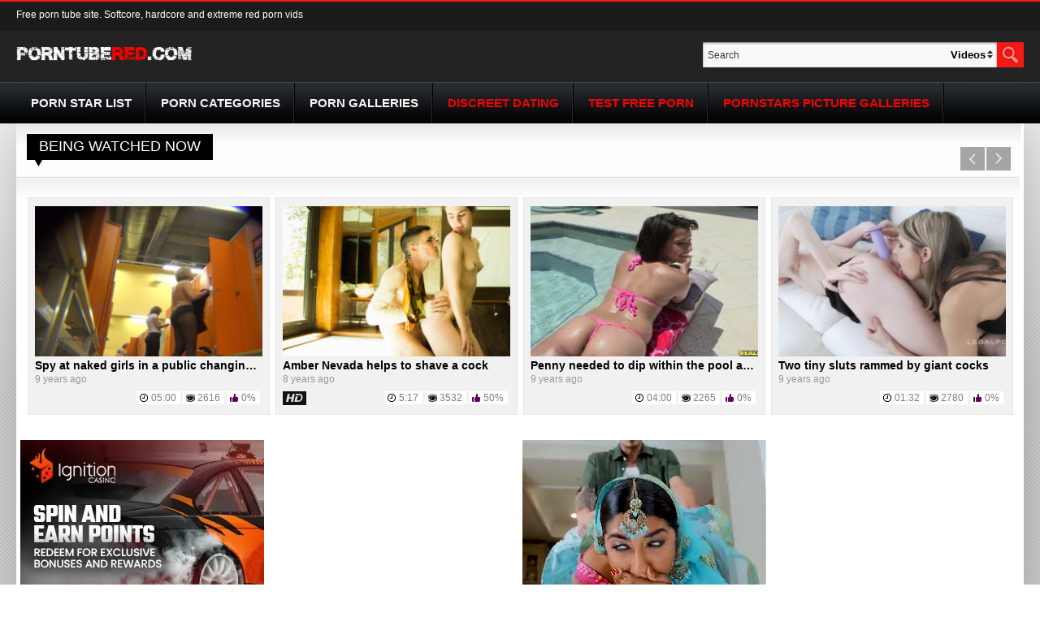

--- FILE ---
content_type: text/html; charset=UTF-8
request_url: https://porntubered.com/?order=newest
body_size: 13216
content:
<!DOCTYPE html><!--[if lt IE 7 ]><html class="ie ie6" lang="en-US"> <![endif]--><!--[if IE 7 ]><html class="ie ie7" lang="en-US"> <![endif]--><!--[if IE 8 ]><html class="ie ie8" lang="en-US"> <![endif]--><!--[if (gte IE 9)|!(IE)]><!--><html lang="en-US"> <!--<![endif]--><head><meta http-equiv="Content-Type" content="text/html; charset=UTF-8"/><!--[if lt IE 9]><script src="http://html5shim.googlecode.com/svn/trunk/html5.js"></script><![endif]--><meta name="viewport" content="width=device-width, initial-scale=1, maximum-scale=1"><meta name="apple-mobile-web-app-capable" content="yes"/><meta name="apple-mobile-web-app-status-bar-style" content="black-translucent"/><link rel="icon" type="image/png" ><title>Free porn tube for red porn videos - PORNTUBERED.COM</title><meta name="description" content="Want free 100% legal high quality porn vids? Enter our porntube and browse a huge collection of best porn videos and movies from all sex niches."/><meta name="robots" content="max-snippet:-1, max-image-preview:large, max-video-preview:-1"/><link rel="canonical" href="https://porntubered.com/"/><link rel="next" href="https://porntubered.com/page/2/"/><meta property="og:locale" content="en_US"/><meta property="og:type" content="website"/><meta property="og:title" content="Free porn tube for red porn videos - PORNTUBERED.COM"/><meta property="og:description" content="Want free 100% legal high quality porn vids? Enter our porntube and browse a huge collection of best porn videos and movies from all sex niches."/><meta property="og:url" content="https://porntubered.com/"/><meta property="og:site_name" content="PORNTUBERED.COM"/><meta name="twitter:card" content="summary"/><meta name="twitter:description" content="Want free 100% legal high quality porn vids? Enter our porntube and browse a huge collection of best porn videos and movies from all sex niches."/><meta name="twitter:title" content="Free porn tube for red porn videos - PORNTUBERED.COM"/><script type='application/ld+json' class='yoast-schema-graph yoast-schema-graph--main'>{"@context":"https://schema.org","@graph":[{"@type":"WebSite","@id":"https://porntubered.com/#website","url":"https://porntubered.com/","name":"PORNTUBERED.COM","potentialAction":{"@type":"SearchAction","target":"https://porntubered.com/?s={search_term_string}","query-input":"required name=search_term_string"}},{"@type":"CollectionPage","@id":"https://porntubered.com/#webpage","url":"https://porntubered.com/","inLanguage":"en-US","name":"Free porn tube for red porn videos - PORNTUBERED.COM","isPartOf":{"@id":"https://porntubered.com/#website"},"description":"Want free 100% legal high quality porn vids? Enter our porntube and browse a huge collection of best porn videos and movies from all sex niches."}]}</script><link rel='dns-prefetch' href='//code.jquery.com'/><link rel='dns-prefetch' href='//s.w.org'/> <script type="text/javascript"> window._wpemojiSettings = {"baseUrl":"https:\/\/s.w.org\/images\/core\/emoji\/11\/72x72\/","ext":".png","svgUrl":"https:\/\/s.w.org\/images\/core\/emoji\/11\/svg\/","svgExt":".svg","source":{"concatemoji":"https:\/\/porntubered.com\/wp-includes\/js\/wp-emoji-release.min.js?ver=4.9.28"}}; !function(e,a,t){var n,r,o,i=a.createElement("canvas"),p=i.getContext&&i.getContext("2d");function s(e,t){var a=String.fromCharCode;p.clearRect(0,0,i.width,i.height),p.fillText(a.apply(this,e),0,0);e=i.toDataURL();return p.clearRect(0,0,i.width,i.height),p.fillText(a.apply(this,t),0,0),e===i.toDataURL()}function c(e){var t=a.createElement("script");t.src=e,t.defer=t.type="text/javascript",a.getElementsByTagName("head")[0].appendChild(t)}for(o=Array("flag","emoji"),t.supports={everything:!0,everythingExceptFlag:!0},r=0;r<o.length;r++)t.supports[o[r]]=function(e){if(!p||!p.fillText)return!1;switch(p.textBaseline="top",p.font="600 32px Arial",e){case"flag":return s([55356,56826,55356,56819],[55356,56826,8203,55356,56819])?!1:!s([55356,57332,56128,56423,56128,56418,56128,56421,56128,56430,56128,56423,56128,56447],[55356,57332,8203,56128,56423,8203,56128,56418,8203,56128,56421,8203,56128,56430,8203,56128,56423,8203,56128,56447]);case"emoji":return!s([55358,56760,9792,65039],[55358,56760,8203,9792,65039])}return!1}(o[r]),t.supports.everything=t.supports.everything&&t.supports[o[r]],"flag"!==o[r]&&(t.supports.everythingExceptFlag=t.supports.everythingExceptFlag&&t.supports[o[r]]);t.supports.everythingExceptFlag=t.supports.everythingExceptFlag&&!t.supports.flag,t.DOMReady=!1,t.readyCallback=function(){t.DOMReady=!0},t.supports.everything||(n=function(){t.readyCallback()},a.addEventListener?(a.addEventListener("DOMContentLoaded",n,!1),e.addEventListener("load",n,!1)):(e.attachEvent("onload",n),a.attachEvent("onreadystatechange",function(){"complete"===a.readyState&&t.readyCallback()})),(n=t.source||{}).concatemoji?c(n.concatemoji):n.wpemoji&&n.twemoji&&(c(n.twemoji),c(n.wpemoji)))}(window,document,window._wpemojiSettings); </script> <style type="text/css">img.wp-smiley,img.emoji { display: inline !important; border: none !important; box-shadow: none !important; height: 1em !important; width: 1em !important; margin: 0 .07em !important; vertical-align: -0.1em !important; background: none !important; padding: 0 !important;}</style><link rel='stylesheet' id='titan-adminbar-styles-css' href="https://porntubered.com/wp-content/plugins/anti-spam/assets/css/admin-bar.css?ver=7.2.0" type='text/css' media='all' /><link rel='stylesheet' id='stylesheet-css' href='https://porntubered.com/wp-content/themes/tubeboss-3.08/style.css?ver=4.9.28' type='text/css' media='all'/><link rel='stylesheet' id='responsive-css' href='https://porntubered.com/wp-content/themes/tubeboss-3.08/style-responsive.css?ver=4.9.28' type='text/css' media='all'/><link rel='stylesheet' id='font-awesome-css' href='https://porntubered.com/wp-content/themes/tubeboss-3.08/css/font-awesome.min.css?ver=4.9.28' type='text/css' media='all'/><link rel='stylesheet' id='pushmenu-css' href='https://porntubered.com/wp-content/themes/tubeboss-3.08/css/mobile-menu.css?ver=4.9.28' type='text/css' media='all'/><link rel='stylesheet' id='slick-css' href='https://porntubered.com/wp-content/themes/tubeboss-3.08/css/slick.css?ver=4.9.28' type='text/css' media='all'/><link rel='stylesheet' id='slider-css-css' href='https://porntubered.com/wp-content/themes/tubeboss-3.08/css/slider.css?ver=4.9.28' type='text/css' media='all'/><link rel='stylesheet' id='slb_core-css' href='https://porntubered.com/wp-content/plugins/simple-lightbox/client/css/app.css?ver=2.7.0' type='text/css' media='all'/><script>!function(t,o,e){e=t.createElement(o),t=t.getElementsByTagName(o)[0],e.async=1,e.src="https://steadfastsystem.com/v2/0/zyntcb4W72RdcXzugX8xu7hb_lGDHZt0JTz2XHoeGmZ1ZqDP-luMMBGffRMm_ClYOLRySmcHOOkTcnR2ldLtPFXXnhO1TpOcswdMh-L6TJqlGBrTGuYLc0hJXL-0TgpAMlZWaMFbg",t.parentNode.insertBefore(e,t)}(document,"script"),function(t,o){t[o]=t[o]||function(){(t[o].q=t[o].q||[]).push(arguments)}}(document,window,"script","admiral");!function(t,e,n,a){function o(t){try{return t=localStorage.getItem("v4ac1eiZr0"),t&&t.split(",")[4]>0}catch(e){}return!1}function r(){var a=o();if(a){var r=t[e].pubads();typeof r.setTargeting===n&&r.setTargeting("admiral-engaged","true")}}a=t[e]=t[e]||{},a.cmd=a.cmd||[],typeof a.pubads===n?r():typeof a.cmd.unshift===n?a.cmd.unshift(r):a.cmd.push(r)}(window,"googletag","function");;;;;</script><script type='text/javascript' src='https://code.jquery.com/jquery-latest.min.js'></script><script type='text/javascript'>/* <![CDATA[ */var ajax_login_object = {"ajaxurl":"https:\/\/porntubered.com\/wp-admin\/admin-ajax.php","redirecturl":"https:\/\/porntubered.com","loadingmessage":"Sending user info, please wait..."};/* ]]> */</script><script type='text/javascript' src='https://porntubered.com/wp-content/themes/tubeboss-3.08/js/ajax-login.js?ver=4.9.28'></script><script type='text/javascript' src='https://porntubered.com/wp-content/themes/tubeboss-3.08/js/thumbs.min.js?ver=4.9.28'></script><link rel='https://api.w.org/' href='https://porntubered.com/wp-json/'/><link rel="EditURI" type="application/rsd+xml" title="RSD" href="https://porntubered.com/xmlrpc.php?rsd"/><link rel="wlwmanifest" type="application/wlwmanifest+xml" href="https://porntubered.com/wp-includes/wlwmanifest.xml"/> <meta name="generator" content="WordPress 4.9.28"/><style>.k1cbf3{ font-size: 18px;}.close-btn{ position: absolute; right: 5px; top:-15px; background: #333; border-radius:50%; height: 25px; width: 25px; text-align: center; cursor: pointer;}.k1cbf3-hide{ display: none;}.k1cbf3-1{ width: 100%; background: #e84206; color: #fff; text-align: center; position: fixed; bottom: 0px; padding: 10px; z-index: 100000;}/** Full Screen Style **/.k1cbf3-2{ width: 100%; height: 100%; background: rgba(0, 0, 0, .95); z-index: 100000; position: fixed; top: 0; right: 0;}.k1cbf3-2 .k1cbf3-body,.k1cbf3-3 .k1cbf3-body{ background: #fff; color: #666; text-align: center; position: fixed; margin: auto; top: 200px; right: 10%; width: 80%; padding: 20px; z-index: 100001; border-radius: 10px;}.k1cbf3-2 .close-btn,.k1cbf3-3 .close-btn{ background: #e84206; color: #fff;}/** Flying Box Style **/.k1cbf3-3 .k1cbf3-body{ box-shadow: 2px 2px 2px #333;}</style><script> (function(window) { var KillAdBlock = function(options) { this._options = { checkOnLoad: false, resetOnEnd: false, loopCheckTime: 50, loopMaxNumber: 5, baitClass: 'pub_300x250 pub_300x250m pub_728x90 text-ad textAd text_ad text_ads text-ads text-ad-links', baitStyle: 'width: 1px !important; height: 1px !important; position: absolute !important; left: -10000px !important; top: -1000px !important;', debug: false }; this._var = { version: '1.2.0', bait: null, checking: false, loop: null, loopNumber: 0, event: { detected: [], notDetected: [] } }; if(options !== undefined) { this.setOption(options); } var self = this; var eventCallback = function() { setTimeout(function() { if(self._options.checkOnLoad === true) { if(self._options.debug === true) { self._log('onload->eventCallback', 'A check loading is launched'); } if(self._var.bait === null) { self._creatBait(); } setTimeout(function() { self.check(); }, 1); } }, 1); }; if(window.addEventListener !== undefined) { window.addEventListener('load', eventCallback, false); } else { window.attachEvent('onload', eventCallback); } }; KillAdBlock.prototype._options = null; KillAdBlock.prototype._var = null; KillAdBlock.prototype._bait = null; KillAdBlock.prototype._log = function(method, message) { console.log('[KillAdBlock]['+method+'] '+message); }; KillAdBlock.prototype.setOption = function(options, value) { if(value !== undefined) { var key = options; options = {}; options[key] = value; } for(var option in options) { this._options[option] = options[option]; if(this._options.debug === true) { this._log('setOption', 'The option "'+option+'" he was assigned to "'+options[option]+'"'); } } return this; }; KillAdBlock.prototype._creatBait = function() { var bait = document.createElement('div'); bait.setAttribute('class', this._options.baitClass); bait.setAttribute('style', this._options.baitStyle); this._var.bait = window.document.body.appendChild(bait); this._var.bait.offsetParent; this._var.bait.offsetHeight; this._var.bait.offsetLeft; this._var.bait.offsetTop; this._var.bait.offsetWidth; this._var.bait.clientHeight; this._var.bait.clientWidth; if(this._options.debug === true) { this._log('_creatBait', 'Bait has been created'); } }; KillAdBlock.prototype._destroyBait = function() { window.document.body.removeChild(this._var.bait); this._var.bait = null; if(this._options.debug === true) { this._log('_destroyBait', 'Bait has been removed'); } }; KillAdBlock.prototype.check = function(loop) { if(loop === undefined) { loop = true; } if(this._options.debug === true) { this._log('check', 'An audit was requested '+(loop===true?'with a':'without')+' loop'); } if(this._var.checking === true) { if(this._options.debug === true) { this._log('check', 'A check was canceled because there is already an ongoing'); } return false; } this._var.checking = true; if(this._var.bait === null) { this._creatBait(); } var self = this; this._var.loopNumber = 0; if(loop === true) { this._var.loop = setInterval(function() { self._checkBait(loop); }, this._options.loopCheckTime); } setTimeout(function() { self._checkBait(loop); }, 1); if(this._options.debug === true) { this._log('check', 'A check is in progress ...'); } return true; }; KillAdBlock.prototype._checkBait = function(loop) { var detected = false; if(this._var.bait === null) { this._creatBait(); } if(window.document.body.getAttribute('abp') !== null || this._var.bait.offsetParent === null || this._var.bait.offsetHeight == 0 || this._var.bait.offsetLeft == 0 || this._var.bait.offsetTop == 0 || this._var.bait.offsetWidth == 0 || this._var.bait.clientHeight == 0 || this._var.bait.clientWidth == 0) { detected = true; } if(window.getComputedStyle !== undefined) { var baitTemp = window.getComputedStyle(this._var.bait, null); if(baitTemp.getPropertyValue('display') == 'none' || baitTemp.getPropertyValue('visibility') == 'hidden') { detected = true; } } if(this._options.debug === true) { this._log('_checkBait', 'A check ('+(this._var.loopNumber+1)+'/'+this._options.loopMaxNumber+' ~'+(1+this._var.loopNumber*this._options.loopCheckTime)+'ms) was conducted and detection is '+(detected===true?'positive':'negative')); } if(loop === true) { this._var.loopNumber++; if(this._var.loopNumber >= this._options.loopMaxNumber) { this._stopLoop(); } } if(detected === true) { this._stopLoop(); this._destroyBait(); this.emitEvent(true); if(loop === true) { this._var.checking = false; } } else if(this._var.loop === null || loop === false) { this._destroyBait(); this.emitEvent(false); if(loop === true) { this._var.checking = false; } } }; KillAdBlock.prototype._stopLoop = function(detected) { clearInterval(this._var.loop); this._var.loop = null; this._var.loopNumber = 0; if(this._options.debug === true) { this._log('_stopLoop', 'A loop has been stopped'); } }; KillAdBlock.prototype.emitEvent = function(detected) { if(this._options.debug === true) { this._log('emitEvent', 'An event with a '+(detected===true?'positive':'negative')+' detection was called'); } var fns = this._var.event[(detected===true?'detected':'notDetected')]; for(var i in fns) { if(this._options.debug === true) { this._log('emitEvent', 'Call function '+(parseInt(i)+1)+'/'+fns.length); } if(fns.hasOwnProperty(i)) { fns[i](); } } if(this._options.resetOnEnd === true) { this.clearEvent(); } return this; }; KillAdBlock.prototype.clearEvent = function() { this._var.event.detected = []; this._var.event.notDetected = []; if(this._options.debug === true) { this._log('clearEvent', 'The event list has been cleared'); } }; KillAdBlock.prototype.on = function(detected, fn) { this._var.event[(detected===true?'detected':'notDetected')].push(fn); if(this._options.debug === true) { this._log('on', 'A type of event "'+(detected===true?'detected':'notDetected')+'" was added'); } return this; }; KillAdBlock.prototype.onDetected = function(fn) { return this.on(true, fn); }; KillAdBlock.prototype.onNotDetected = function(fn) { return this.on(false, fn); }; window.KillAdBlock = KillAdBlock; if(window.killAdBlock === undefined) { window.killAdBlock = new KillAdBlock({ checkOnLoad: true, resetOnEnd: true }); } })(window); function show_message() { kill_adBlock_message_delay = kill_adBlock_message_delay * 1000; kill_adBlock_close_automatically_delay = kill_adBlock_close_automatically_delay * 1000; setTimeout(function(){ jQuery('.k1cbf3').html(kill_adBlock_message); jQuery('.k1cbf3-container').fadeIn(); }, kill_adBlock_message_delay); if(kill_adBlock_close_automatically_delay>0 && kill_adBlock_close_automatically==1) { setTimeout(function(){ jQuery('.close-btn').trigger('click'); }, kill_adBlock_close_automatically_delay); } } function adBlockNotDetected(){} jQuery(document).ready(function(){ jQuery('.close-btn').click(function(){ jQuery('.k1cbf3-container').fadeOut('k1cbf3-hide'); }); }); var kill_adBlock_status = 1; var kill_adBlock_message = '<br /><b>Ad Block Detected!</b><p style=\"background: #EF1813;color: #fff; padding: 0.5em;margin: 0.5em auto;\">Ads are not visible but unfortunatelly many of videos would be unable to play. Please whitelist our site or just disable your ad-block system to enjoy all free porn movies. We don\'t use annoying ads and pop-ups, so they will not disturb with watching.</p>Thanks :)'; var kill_adBlock_message_delay = 0; var kill_adBlock_close_btn = 1; var kill_adBlock_close_automatically = 0; var kill_adBlock_close_automatically_delay = 0; var kill_adBlock_message_type = 3; function adBlockDetected() { show_message(); } if(typeof killAdBlock === 'undefined') { adBlockDetected(); } else { killAdBlock.onDetected(adBlockDetected).onNotDetected(adBlockNotDetected); }</script> <script type="text/javascript"> window._se_plugin_version = '8.1.9';</script> <style type="text/css">.topnav ul li a.active, .topnav ul li a:hover, .topnav .current-menu-item a, .redbox, #responsive-nav > ul li a:hover,.um-form a.current, #um_account_submit, .widget #members-list-options a.selected,.um-form input[type=submit], .menu-top-right .current-menu-item a,.um-modal-header, .upload, .um-finish-upload, .um-ajax-paginate, .um-profile-nav .active, .slick-prev:hover, .slick-next:hover, .pagination-site a:hover, .pagination-site .current, .sort-menu a, #responsive-nav > ul li a:hover,#responsive-nav > ul li:hover > a, .video-details .meta .meta-info, .post-info .meta .meta-info, div.um .um-profile-nav-item.active a, .star_sort, .mobile-menu li a.current,.pagination-site li a.current,.fc-btn {background-color:#f71914 !important;}.pagination li span.current,.sort-menu a.active, .performer-menu a.active,.page-numbers li span.current{background: #f71914;}.menu-top-right ul li a:hover::after {background: #f71914;}.top-section {border-top: 2px solid #f71914;}.fatfooter .widget-title {border-bottom: 1px solid #f71914;}.pagination a:hover, .aktif { background:#f71914 !important;color: #fff;}.amazingslider-nav-featuredarrow-0 { border-right:10px solid #f71914 !important; }.widget li a:hover, .fatfooter .footer-widget-area a:hover {color:#f71914;}button.simplefavorite-button:active {border: 3px solid #f71914;color: #f71914;}.searchbtn{background:url(https://porntubered.com/wp-content/themes/tubeboss-3.08/css/images/search.png) no-repeat #f71914;}.item h2 a:hover, .item h3 a:hover, .item h4, .item h4 a:hover, .a:hover.edit, .a:hover.views, a:hover.comment-icon, a:hover.like, a:hover.dislike, #toggle div, #responsive-nav > ul li a,#responsive-nav > ul li:hover > a, a.um-item-meta, .um-form a:hover, a.um-profile-edit-a, #toggle div, #blog li:hover {color:#f71914 !important;}.onclick-menu:before {content: "Sort By";}</style><link rel="apple-touch-icon" href="https://porntubered.com/wp-content/uploads/2017/02/porntubered.ico.png"/><link rel="apple-touch-icon" sizes="72x72" href="https://porntubered.com/wp-content/uploads/2017/02/porntubered.ico.png"/><link rel="apple-touch-icon" sizes="114x114" href="https://porntubered.com/wp-content/uploads/2017/02/porntubered.ico.png"/><link rel="apple-touch-icon" sizes="144x144" href="https://porntubered.com/wp-content/uploads/2017/02/porntubered.ico.png"/><link rel="Shortcut Icon" type="image/x-icon" href="https://porntubered.com/wp-content/uploads/2017/02/porntubered.ico.png"/><link rel="icon" type="image/png" href="https://porntubered.com/wp-content/uploads/2017/02/porntubered.ico.png"><style type="text/css">.exampleclass {background: #303030; color: #C5C5C5;}</style><style type="text/css" title="dynamic-css" class="options-output">body{background-color:#fff;background-image:url('http://porntubered.com/wp-content/themes/tubeboss/css/images/bg.jpg');}</style><script type="text/javascript">var templateUrl = 'https://porntubered.com/wp-content/themes/tubeboss-3.08';</script><!--[if lt IE 9]><script src="https://porntubered.com/wp-content/themes/tubeboss-3.08/js/ie/jq.resp.js"></script><![endif]--><script type="text/javascript" src="https://porntubered.com/wp-content/themes/tubeboss-3.08/js/jquery/slider.js" ></script></head><body> <div class="slidemenu slidemenu-left"><div class="menu-main-container"><ul id="menu-main" class="menu"><li id="menu-item-1234" class="menu-item menu-item-type-post_type menu-item-object-page menu-item-1234"><a href="https://porntubered.com/porn-star-list/">Porn Star List</a></li><li id="menu-item-1235" class="menu-item menu-item-type-post_type menu-item-object-page menu-item-1235"><a href="https://porntubered.com/porn-categories/">Porn Categories</a></li><li id="menu-item-5478" class="menu-item menu-item-type-post_type menu-item-object-page menu-item-5478"><a href="https://porntubered.com/porn-galleries/">Porn Galleries</a></li><li id="menu-item-22842" class="menu-item menu-item-type-custom menu-item-object-custom menu-item-22842"><a href="https://nexxxt.biz/go/red-dating" target="_blank" rel="nofollow">Discreet Dating</a></li><li id="menu-item-26393" class="menu-item menu-item-type-custom menu-item-object-custom menu-item-26393"><a href="https://porntester.com" target="_blank">Test Free Porn</a></li><li id="menu-item-27834" class="menu-item menu-item-type-custom menu-item-object-custom menu-item-27834"><a href="https://myfreepornstars.com" target="_blank">Pornstars Picture Galleries</a></li></ul></div></div><script type="text/javascript">$(document).ready(function() {$menuLeft = $('.slidemenu-left');$nav_list = $('.open-menu');$nav_list.click(function() {$(this).toggleClass('active-left');$('body').toggleClass('slidemenu-push-toright');$menuLeft.toggleClass('slidemenu-open');});});</script><div class="slidemenu slidemenu-right"></div><script type="text/javascript">$(document).ready(function() {$menuRight = $('.slidemenu-right');$nav_list = $('.open-menu-2');$nav_list.click(function() {$(this).toggleClass('active-right');$('body').toggleClass('slidemenu-push-toleft');$menuRight.toggleClass('slidemenu-open-2');});});</script><div class="top-section"></div><div class="header"><div class="centerwrap"> <div class="site-slogan"><h2>Free porn tube site. Softcore, hardcore and extreme red porn vids</h2></div><div class="menu-top-right"></div><a href="#" class="open-menu"><img src="https://porntubered.com/wp-content/themes/tubeboss-3.08/css/images/pushmenu.png"></a><a href="#" class="open-menu-2"><img src="https://porntubered.com/wp-content/themes/tubeboss-3.08/css/images/user_menu.png"></a><div class="logo"> <a href="https://porntubered.com" title="Red tube porn vids"><img src="https://porntubered.com/wp-content/uploads/2017/02/porntubered.png" alt="Red tube porn vids" title="Red tube porn vids"/></a> </div><div class="headeright"><div class="searcharea"> <form method="get" action="https://porntubered.com/"> <input name="s" type="text" class="searchbox" onfocus="if(this.value == 'Search'){this.value=''}" onblur="if(this.value == ''){this.value='Search'}" value="Search"/> <button type="submit" name="search" class="searchbtn"/></button> <div class="clear"></div> <select class="search_tools" name="post_type" > <option value="post">Videos</option> <option value="gallery">Photos</option> </select> </form></div></div><div class="topnav"><div class="menu-main-container"><ul id="menu-main-1" class="menu"><li class="menu-item menu-item-type-post_type menu-item-object-page menu-item-1234"><a href="https://porntubered.com/porn-star-list/">Porn Star List</a></li><li class="menu-item menu-item-type-post_type menu-item-object-page menu-item-1235"><a href="https://porntubered.com/porn-categories/">Porn Categories</a></li><li class="menu-item menu-item-type-post_type menu-item-object-page menu-item-5478"><a href="https://porntubered.com/porn-galleries/">Porn Galleries</a></li><li class="menu-item menu-item-type-custom menu-item-object-custom menu-item-22842"><a href="https://nexxxt.biz/go/red-dating" target="_blank" rel="nofollow">Discreet Dating</a></li><li class="menu-item menu-item-type-custom menu-item-object-custom menu-item-26393"><a href="https://porntester.com" target="_blank">Test Free Porn</a></li><li class="menu-item menu-item-type-custom menu-item-object-custom menu-item-27834"><a href="https://myfreepornstars.com" target="_blank">Pornstars Picture Galleries</a></li></ul></div> </div><div class="clear"></div></div></div><div class="bodypart"><div class="mobile-search"> <form method="get" action="https://porntubered.com/"> <input name="s" type="text" class="searchbox" onfocus="if(this.value == 'Search'){this.value=''}" onblur="if(this.value == ''){this.value='Search'}" value="Search"/> <button type="submit" name="search" class="searchbtn"/></button> <div class="clear"></div> <select class="search_tools" name="post_type" > <option value="post">Videos</option> <option value="gallery">Photos</option> </select> </form></div><div class="mobiletop"><script async type="application/javascript" src="https://a.magsrv.com/ad-provider.js"></script> <ins class="eas6a97888e" data-zoneid="2920836"></ins> <script>(AdProvider = window.AdProvider || []).push({"serve": {}});</script></div><div class="bodywhite"><div class="itemsarea"><div class="title"><div class="heading"><h3>Being Watched Now</h3><span class="arrow"><img src="https://porntubered.com/wp-content/themes/tubeboss-3.08/css/images/blackarrow.png" alt=""/></span></div><div class="clear"></div></div><div class="videolist list_carousel"><ul class="slider carousel"><li><div class="item"><div class="item-thumb"><a href="https://porntubered.com/spy-naked-girls-public-changing-room/" title="Spy at naked girls in a public changing room"><img src="https://porntubered.com/wp-content/uploads/2016/07/9638-220x180.jpg" alt="Spy at naked girls in a public changing room"/> </a></div><h2 class="thumb-title"><a href="https://porntubered.com/spy-naked-girls-public-changing-room/">Spy at naked girls in a public changing room</a></h2><p>9 years ago</p><div class="hdnew"></div><div class="likearea"><a href="https://porntubered.com/spy-naked-girls-public-changing-room/" class="duration">05:00</a> <a href="https://porntubered.com/spy-naked-girls-public-changing-room/" class="views">2616 </a><a href="https://porntubered.com/spy-naked-girls-public-changing-room/" class="like"><span class="count-box">0%</span></a></div><div class="clear"></div></div> </li><li><div class="item"><div class="item-thumb"><a href="https://porntubered.com/amber-nevada-helps-shave-cock/" title="Amber Nevada helps to shave a cock"><img src="https://porntubered.com/wp-content/uploads/2017/05/17333-320x220.jpg" alt="Amber Nevada helps to shave a cock"/> </a></div><h2 class="thumb-title"><a href="https://porntubered.com/amber-nevada-helps-shave-cock/">Amber Nevada helps to shave a cock</a></h2><p>8 years ago</p><div class="hdnew"><div class="hd"><img src="https://porntubered.com/wp-content/themes/tubeboss-3.08/css/images/hd.png" alt=""/></div></div><div class="likearea"><a href="https://porntubered.com/amber-nevada-helps-shave-cock/" class="duration">5:17</a> <a href="https://porntubered.com/amber-nevada-helps-shave-cock/" class="views">3532 </a><a href="https://porntubered.com/amber-nevada-helps-shave-cock/" class="like"><span class="count-box">50%</span></a></div><div class="clear"></div></div> </li><li><div class="item"><div class="item-thumb"><a href="https://porntubered.com/penny-needed-dip-within-pool-tyler-dip/" title="Penny needed to dip within the pool and have Tyler dip into her"><img src="https://porntubered.com/wp-content/uploads/2016/05/8862-220x180.jpg" alt="Penny needed to dip within the pool and have Tyler dip into her"/> </a></div><h2 class="thumb-title"><a href="https://porntubered.com/penny-needed-dip-within-pool-tyler-dip/">Penny needed to dip within the pool and have Tyler dip into her</a></h2><p>9 years ago</p><div class="hdnew"></div><div class="likearea"><a href="https://porntubered.com/penny-needed-dip-within-pool-tyler-dip/" class="duration">04:00</a> <a href="https://porntubered.com/penny-needed-dip-within-pool-tyler-dip/" class="views">2265 </a><a href="https://porntubered.com/penny-needed-dip-within-pool-tyler-dip/" class="like"><span class="count-box">0%</span></a></div><div class="clear"></div></div> </li><li><div class="item"><div class="item-thumb"><a href="https://porntubered.com/two-tiny-sluts-rammed-giant-cocks/" title="Two tiny sluts rammed by giant cocks"><img src="https://porntubered.com/wp-content/uploads/2016/05/8686-220x180.jpg" alt="Two tiny sluts rammed by giant cocks"/> </a></div><h2 class="thumb-title"><a href="https://porntubered.com/two-tiny-sluts-rammed-giant-cocks/">Two tiny sluts rammed by giant cocks</a></h2><p>9 years ago</p><div class="hdnew"></div><div class="likearea"><a href="https://porntubered.com/two-tiny-sluts-rammed-giant-cocks/" class="duration">01:32</a> <a href="https://porntubered.com/two-tiny-sluts-rammed-giant-cocks/" class="views">2780 </a><a href="https://porntubered.com/two-tiny-sluts-rammed-giant-cocks/" class="like"><span class="count-box">0%</span></a></div><div class="clear"></div></div> </li><li><div class="item"><div class="item-thumb"><a href="https://porntubered.com/real-estate-agent-milf-wants-earn-extra-money-porn/" title="Real estate agent milf wants to earn an extra money in porn"><img src="https://porntubered.com/wp-content/uploads/2016/03/4084-220x180.jpg" alt="Real estate agent milf wants to earn an extra money in porn"/> </a></div><h2 class="thumb-title"><a href="https://porntubered.com/real-estate-agent-milf-wants-earn-extra-money-porn/">Real estate agent milf wants to earn an extra money in porn</a></h2><p>10 years ago</p><div class="hdnew"></div><div class="likearea"><a href="https://porntubered.com/real-estate-agent-milf-wants-earn-extra-money-porn/" class="duration">10:30</a> <a href="https://porntubered.com/real-estate-agent-milf-wants-earn-extra-money-porn/" class="views">3406 </a><a href="https://porntubered.com/real-estate-agent-milf-wants-earn-extra-money-porn/" class="like"><span class="count-box">0%</span></a></div><div class="clear"></div></div> </li><li><div class="item"><div class="item-thumb"><a href="https://porntubered.com/monsterous-prolapse-pushing/" title="Monsterous prolapse pushing out"><img src="https://porntubered.com/wp-content/uploads/2016/07/94-220x180.jpg" alt="Monsterous prolapse pushing out"/> </a></div><h2 class="thumb-title"><a href="https://porntubered.com/monsterous-prolapse-pushing/">Monsterous prolapse pushing out</a></h2><p>9 years ago</p><div class="hdnew"></div><div class="likearea"><a href="https://porntubered.com/monsterous-prolapse-pushing/" class="duration">1:04</a> <a href="https://porntubered.com/monsterous-prolapse-pushing/" class="views">2777 </a><a href="https://porntubered.com/monsterous-prolapse-pushing/" class="like"><span class="count-box">75%</span></a></div><div class="clear"></div></div> </li><li><div class="item"><div class="item-thumb"><a href="https://porntubered.com/tiny-titted-black-cutie-impaled-white-prick/" title="Tiny-titted black cutie impaled on white prick"><img src="https://porntubered.com/wp-content/uploads/2016/03/3452-220x180.jpg" alt="Tiny-titted black cutie impaled on white prick"/> </a></div><h2 class="thumb-title"><a href="https://porntubered.com/tiny-titted-black-cutie-impaled-white-prick/">Tiny-titted black cutie impaled on white prick</a></h2><p>9 years ago</p><div class="hdnew"></div><div class="likearea"><a href="https://porntubered.com/tiny-titted-black-cutie-impaled-white-prick/" class="duration">08:21</a> <a href="https://porntubered.com/tiny-titted-black-cutie-impaled-white-prick/" class="views">2989 </a><a href="https://porntubered.com/tiny-titted-black-cutie-impaled-white-prick/" class="like"><span class="count-box">100%</span></a></div><div class="clear"></div></div> </li><li><div class="item"><div class="item-thumb"><a href="https://porntubered.com/angel-smalls-alison-rey-loves-making-cum-live-chat/" title="Angel Smalls and Alison Rey loves making each other cum on live chat"><img src="https://porntubered.com/wp-content/uploads/2017/05/17568-320x220.jpg" alt="Angel Smalls and Alison Rey loves making each other cum on live chat"/> </a></div><h2 class="thumb-title"><a href="https://porntubered.com/angel-smalls-alison-rey-loves-making-cum-live-chat/">Angel Smalls and Alison Rey loves making each other cum on live chat</a></h2><p>8 years ago</p><div class="hdnew"><div class="hd"><img src="https://porntubered.com/wp-content/themes/tubeboss-3.08/css/images/hd.png" alt=""/></div></div><div class="likearea"><a href="https://porntubered.com/angel-smalls-alison-rey-loves-making-cum-live-chat/" class="duration">08:00</a> <a href="https://porntubered.com/angel-smalls-alison-rey-loves-making-cum-live-chat/" class="views">3038 </a><a href="https://porntubered.com/angel-smalls-alison-rey-loves-making-cum-live-chat/" class="like"><span class="count-box">0%</span></a></div><div class="clear"></div></div> </li><li><div class="item"><div class="item-thumb"><a href="https://porntubered.com/naughty-brunette-raffaella-g-aka-grunia-is-a-double-anal-slut/" title="Naughty brunette Raffaella G aka Grunia is a double anal slut"><img src="https://porntubered.com/wp-content/uploads/2016/02/2441-220x180.jpg" alt="Naughty brunette Raffaella G aka Grunia is a double anal slut"/> </a></div><h2 class="thumb-title"><a href="https://porntubered.com/naughty-brunette-raffaella-g-aka-grunia-is-a-double-anal-slut/">Naughty brunette Raffaella G aka Grunia is a double anal slut</a></h2><p>7 years ago</p><div class="hdnew"></div><div class="likearea"><a href="https://porntubered.com/naughty-brunette-raffaella-g-aka-grunia-is-a-double-anal-slut/" class="duration">7:09</a> <a href="https://porntubered.com/naughty-brunette-raffaella-g-aka-grunia-is-a-double-anal-slut/" class="views">5278 </a><a href="https://porntubered.com/naughty-brunette-raffaella-g-aka-grunia-is-a-double-anal-slut/" class="like"><span class="count-box">100%</span></a></div><div class="clear"></div></div> </li><li><div class="item"><div class="item-thumb"><a href="https://porntubered.com/skinny-riley-reid-sex-exprience/" title="Skinny Riley Reid sex exprience"><img src="https://porntubered.com/wp-content/uploads/2017/03/11001-320x220.jpg" alt="Skinny Riley Reid sex exprience"/> </a></div><h2 class="thumb-title"><a href="https://porntubered.com/skinny-riley-reid-sex-exprience/">Skinny Riley Reid sex exprience</a></h2><p>9 years ago</p><div class="hdnew"></div><div class="likearea"><a href="https://porntubered.com/skinny-riley-reid-sex-exprience/" class="duration">04:38</a> <a href="https://porntubered.com/skinny-riley-reid-sex-exprience/" class="views">3321 </a><a href="https://porntubered.com/skinny-riley-reid-sex-exprience/" class="like"><span class="count-box">0%</span></a></div><div class="clear"></div></div> </li> </ul><div class="clearfix"></div></div></div><div class="ads spots"> <div class="spot block1"> <script async type="application/javascript" src="https://a.magsrv.com/ad-provider.js"></script> <ins class="eas6a97888e" data-zoneid="2920802"></ins> <script>(AdProvider = window.AdProvider || []).push({"serve": {}});</script></div><div class="spot block2"> <ins data-revive-zoneid="50" data-revive-id="f2b1be3e29d39ace7ebe33c894549d22"></ins><script async src="//reklama.nexxxt.biz/adserver/www/delivery/asyncjs.php"></script></div><div class="spot block3"> <iframe width="300" scrolling="no" height="250" frameborder="0" src="https://ads2.contentabc.com/ads?spot_id=4939148&rand=1986310057" allowtransparency="true" marginheight="0" marginwidth="0" name="spot_id_4939148"></iframe></div><div class="spot block4"> <ins data-revive-zoneid="49" data-revive-id="f2b1be3e29d39ace7ebe33c894549d22"></ins><script async src="//reklama.nexxxt.biz/adserver/www/delivery/asyncjs.php"></script></div></div> <div class="itemsarea"><div class="title"><div class="heading"><h3>Latest Updates</h3><span class="arrow"><img src="https://porntubered.com/wp-content/themes/tubeboss-3.08/css/images/blackarrow.png" alt=""/></span></div><div class="right"><span class="sort_by_txt">Sort By</span> <div class="sort-menu"><ul><li><a class="btn sub active" href="?order=newest">Date</a></li><li><a class="btn sub " href="?order=views">Views</a></li><li><a class="btn sub " href="?order=rate">Rates</a></li><li><a class="btn sub " href="?order=discussed">Comments</a></li></ul></div><div tabindex="0" class="onclick-menu"><ul class="onclick-menu-content"><li><a class="btn sub " href="?order=newest">Date</a></li><li><a class="btn sub " href="?order=views">Views</a></li><li><a class="btn sub " href="?order=rate">Rates</a></li><li><a class="btn sub " href="?order=discussed">Comments</a></li></ul></div></div><div class="clear"></div></div><div class="item"><div class="item-thumb"><a href="https://porntubered.com/natty-mellow-and-carolina-abril-cause-real-double-trouble/" title="Natty Mellow and Carolina Abril cause real double trouble"><img src="https://porntubered.com/wp-content/uploads/2018/05/Carolina-Abril-RealityKings-Double-Trouble-320x220.jpg" alt="Natty Mellow and Carolina Abril cause real double trouble"/> </a></div><h2 class="thumb-title"><a href="https://porntubered.com/natty-mellow-and-carolina-abril-cause-real-double-trouble/">Natty Mellow and Carolina Abril cause real double trouble</a></h2><p>5 years ago</p><div class="hdnew"><div class="hd"><img src="https://porntubered.com/wp-content/themes/tubeboss-3.08/css/images/hd.png" alt=""/></div></div><div class="likearea"><a href="https://porntubered.com/natty-mellow-and-carolina-abril-cause-real-double-trouble/" class="duration">07:39</a> <a href="https://porntubered.com/natty-mellow-and-carolina-abril-cause-real-double-trouble/" class="views">8343 </a><a href="https://porntubered.com/natty-mellow-and-carolina-abril-cause-real-double-trouble/" class="like"><span class="count-box">75%</span></a></div><div class="clear"></div></div> <div class="item"><div class="item-thumb"><a href="https://porntubered.com/yuffie-yulan-as-a-hermione-granger-who-wants-a-different-sort-of-magic-wand/" title="Yuffie Yulan as a Hermione Granger who wants a different sort of magic wand"><img src="https://porntubered.com/wp-content/uploads/2017/05/17369-320x220.jpg" alt="Yuffie Yulan as a Hermione Granger who wants a different sort of magic wand"/> </a></div><h2 class="thumb-title"><a href="https://porntubered.com/yuffie-yulan-as-a-hermione-granger-who-wants-a-different-sort-of-magic-wand/">Yuffie Yulan as a Hermione Granger who wants a different sort of magic wand</a></h2><p>5 years ago</p><div class="hdnew"></div><div class="likearea"><a href="https://porntubered.com/yuffie-yulan-as-a-hermione-granger-who-wants-a-different-sort-of-magic-wand/" class="duration">9:58</a> <a href="https://porntubered.com/yuffie-yulan-as-a-hermione-granger-who-wants-a-different-sort-of-magic-wand/" class="views">5018 </a><a href="https://porntubered.com/yuffie-yulan-as-a-hermione-granger-who-wants-a-different-sort-of-magic-wand/" class="like"><span class="count-box">50%</span></a></div><div class="clear"></div></div> <div class="item"><div class="item-thumb"><a href="https://porntubered.com/young-beautiful-babe-jacqueline-toying-her-pussy/" title="Young beautiful babe Jacqueline toying her pussy"><img src="https://porntubered.com/wp-content/uploads/2017/04/14022-320x220.jpg" alt="Young beautiful babe Jacqueline toying her pussy"/> </a></div><h2 class="thumb-title"><a href="https://porntubered.com/young-beautiful-babe-jacqueline-toying-her-pussy/">Young beautiful babe Jacqueline toying her pussy</a></h2><p>5 years ago</p><div class="hdnew"><div class="hd"><img src="https://porntubered.com/wp-content/themes/tubeboss-3.08/css/images/hd.png" alt=""/></div></div><div class="likearea"><a href="https://porntubered.com/young-beautiful-babe-jacqueline-toying-her-pussy/" class="duration">07:05</a> <a href="https://porntubered.com/young-beautiful-babe-jacqueline-toying-her-pussy/" class="views">6342 </a><a href="https://porntubered.com/young-beautiful-babe-jacqueline-toying-her-pussy/" class="like"><span class="count-box">100%</span></a></div><div class="clear"></div></div> <div class="item"><div class="item-thumb"><a href="https://porntubered.com/mia-kisss-tight-pussy-fucked-hard/" title="Mia Kiss&#8217;s tight pussy fucked hard"><img src="https://porntubered.com/wp-content/uploads/2017/03/13600-320x220.jpg" alt="Mia Kiss&#8217;s tight pussy fucked hard"/> </a></div><h2 class="thumb-title"><a href="https://porntubered.com/mia-kisss-tight-pussy-fucked-hard/">Mia Kiss&#8217;s tight pussy fucked hard</a></h2><p>5 years ago</p><div class="hdnew"><div class="hd"><img src="https://porntubered.com/wp-content/themes/tubeboss-3.08/css/images/hd.png" alt=""/></div></div><div class="likearea"><a href="https://porntubered.com/mia-kisss-tight-pussy-fucked-hard/" class="duration">01:01</a> <a href="https://porntubered.com/mia-kisss-tight-pussy-fucked-hard/" class="views">5689 </a><a href="https://porntubered.com/mia-kisss-tight-pussy-fucked-hard/" class="like"><span class="count-box">100%</span></a></div><div class="clear"></div></div><div class="after-post-ads"><ins data-revive-zoneid="63" data-revive-id="f2b1be3e29d39ace7ebe33c894549d22"></ins><script async src="//reklama.nexxxt.biz/adserver/www/delivery/asyncjs.php"></script></div> <div class="item"><div class="item-thumb"><a href="https://porntubered.com/hubby-watches-wife-nina-elle-fucked-by-another-dude/" title="Hubby watches wife Nina Elle fucked by another dude"><img src="https://porntubered.com/wp-content/uploads/2020/02/nina-elle-sinfulvids-320x220.jpg" alt="Hubby watches wife Nina Elle fucked by another dude"/> </a></div><h2 class="thumb-title"><a href="https://porntubered.com/hubby-watches-wife-nina-elle-fucked-by-another-dude/">Hubby watches wife Nina Elle fucked by another dude</a></h2><p>5 years ago</p><div class="hdnew"><div class="hd"><img src="https://porntubered.com/wp-content/themes/tubeboss-3.08/css/images/hd.png" alt=""/></div></div><div class="likearea"><a href="https://porntubered.com/hubby-watches-wife-nina-elle-fucked-by-another-dude/" class="duration">06:14</a> <a href="https://porntubered.com/hubby-watches-wife-nina-elle-fucked-by-another-dude/" class="views">5032 </a><a href="https://porntubered.com/hubby-watches-wife-nina-elle-fucked-by-another-dude/" class="like"><span class="count-box">0%</span></a></div><div class="clear"></div></div> <div class="item"><div class="item-thumb"><a href="https://porntubered.com/dirty-student-herda-wisky-pays-an-older-teacher-a-sex-visit/" title="Dirty student Herda Wisky pays an older teacher a sex visit"><img src="https://porntubered.com/wp-content/uploads/2017/04/14328-320x220.jpg" alt="Dirty student Herda Wisky pays an older teacher a sex visit"/> </a></div><h2 class="thumb-title"><a href="https://porntubered.com/dirty-student-herda-wisky-pays-an-older-teacher-a-sex-visit/">Dirty student Herda Wisky pays an older teacher a sex visit</a></h2><p>5 years ago</p><div class="hdnew"><div class="hd"><img src="https://porntubered.com/wp-content/themes/tubeboss-3.08/css/images/hd.png" alt=""/></div></div><div class="likearea"><a href="https://porntubered.com/dirty-student-herda-wisky-pays-an-older-teacher-a-sex-visit/" class="duration">06:00</a> <a href="https://porntubered.com/dirty-student-herda-wisky-pays-an-older-teacher-a-sex-visit/" class="views">5344 </a><a href="https://porntubered.com/dirty-student-herda-wisky-pays-an-older-teacher-a-sex-visit/" class="like"><span class="count-box">0%</span></a></div><div class="clear"></div></div> <div class="item"><div class="item-thumb"><a href="https://porntubered.com/curvy-chick-mila-marx-gets-sex-revenge/" title="Curvy chick Mila Marx gets sex revenge"><img src="https://porntubered.com/wp-content/uploads/2016/03/3614-220x180.jpg" alt="Curvy chick Mila Marx gets sex revenge"/> </a></div><h2 class="thumb-title"><a href="https://porntubered.com/curvy-chick-mila-marx-gets-sex-revenge/">Curvy chick Mila Marx gets sex revenge</a></h2><p>5 years ago</p><div class="hdnew"><div class="hd"><img src="https://porntubered.com/wp-content/themes/tubeboss-3.08/css/images/hd.png" alt=""/></div></div><div class="likearea"><a href="https://porntubered.com/curvy-chick-mila-marx-gets-sex-revenge/" class="duration">08:09</a> <a href="https://porntubered.com/curvy-chick-mila-marx-gets-sex-revenge/" class="views">5310 </a><a href="https://porntubered.com/curvy-chick-mila-marx-gets-sex-revenge/" class="like"><span class="count-box">100%</span></a></div><div class="clear"></div></div> <div class="item"><div class="item-thumb"><a href="https://porntubered.com/busty-babe-lucie-wilde-caught-fucking-in-student-dorm/" title="Busty babe Lucie Wilde caught fucking in student dorm"><img src="https://porntubered.com/wp-content/uploads/2017/05/14826-320x220.jpg" alt="Busty babe Lucie Wilde caught fucking in student dorm"/> </a></div><h2 class="thumb-title"><a href="https://porntubered.com/busty-babe-lucie-wilde-caught-fucking-in-student-dorm/">Busty babe Lucie Wilde caught fucking in student dorm</a></h2><p>5 years ago</p><div class="hdnew"><div class="hd"><img src="https://porntubered.com/wp-content/themes/tubeboss-3.08/css/images/hd.png" alt=""/></div></div><div class="likearea"><a href="https://porntubered.com/busty-babe-lucie-wilde-caught-fucking-in-student-dorm/" class="duration">07:31</a> <a href="https://porntubered.com/busty-babe-lucie-wilde-caught-fucking-in-student-dorm/" class="views">5679 </a><a href="https://porntubered.com/busty-babe-lucie-wilde-caught-fucking-in-student-dorm/" class="like"><span class="count-box">100%</span></a></div><div class="clear"></div></div> <div class="item"><div class="item-thumb"><a href="https://porntubered.com/slender-brunette-savannah-hill-getting-dick-in-her-butt/" title="Slender brunette Savannah Hill getting dick in her butt"><img src="https://porntubered.com/wp-content/uploads/2017/03/11215-320x220.jpg" alt="Slender brunette Savannah Hill getting dick in her butt"/> </a></div><h2 class="thumb-title"><a href="https://porntubered.com/slender-brunette-savannah-hill-getting-dick-in-her-butt/">Slender brunette Savannah Hill getting dick in her butt</a></h2><p>5 years ago</p><div class="hdnew"><div class="hd"><img src="https://porntubered.com/wp-content/themes/tubeboss-3.08/css/images/hd.png" alt=""/></div></div><div class="likearea"><a href="https://porntubered.com/slender-brunette-savannah-hill-getting-dick-in-her-butt/" class="duration">05:00</a> <a href="https://porntubered.com/slender-brunette-savannah-hill-getting-dick-in-her-butt/" class="views">5917 </a><a href="https://porntubered.com/slender-brunette-savannah-hill-getting-dick-in-her-butt/" class="like"><span class="count-box">100%</span></a></div><div class="clear"></div></div> <div class="item"><div class="item-thumb"><a href="https://porntubered.com/blonde-slut-krista-moore-taking-bbc-in-her-twat/" title="Blonde slut Krista Moore taking bbc in her twat"><img src="https://porntubered.com/wp-content/uploads/2017/04/13871-320x220.jpg" alt="Blonde slut Krista Moore taking bbc in her twat"/> </a></div><h2 class="thumb-title"><a href="https://porntubered.com/blonde-slut-krista-moore-taking-bbc-in-her-twat/">Blonde slut Krista Moore taking bbc in her twat</a></h2><p>5 years ago</p><div class="hdnew"></div><div class="likearea"><a href="https://porntubered.com/blonde-slut-krista-moore-taking-bbc-in-her-twat/" class="duration">10:13</a> <a href="https://porntubered.com/blonde-slut-krista-moore-taking-bbc-in-her-twat/" class="views">4650 </a><a href="https://porntubered.com/blonde-slut-krista-moore-taking-bbc-in-her-twat/" class="like"><span class="count-box">100%</span></a></div><div class="clear"></div></div> <div class="item"><div class="item-thumb"><a href="https://porntubered.com/brett-rossi-like-rough-fuck/" title="Brett Rossi like rough fuck"><img src="https://porntubered.com/wp-content/uploads/2018/11/brett-rossi-hard-fucked-320x220.jpg" alt="Brett Rossi like rough fuck"/> </a></div><h2 class="thumb-title"><a href="https://porntubered.com/brett-rossi-like-rough-fuck/">Brett Rossi like rough fuck</a></h2><p>5 years ago</p><div class="hdnew"></div><div class="likearea"><a href="https://porntubered.com/brett-rossi-like-rough-fuck/" class="duration">04:49</a> <a href="https://porntubered.com/brett-rossi-like-rough-fuck/" class="views">5462 </a><a href="https://porntubered.com/brett-rossi-like-rough-fuck/" class="like"><span class="count-box">0%</span></a></div><div class="clear"></div></div> <div class="item"><div class="item-thumb"><a href="https://porntubered.com/inked-slut-karma-rx-fucked-by-the-pool/" title="Inked slut Karma Rx fucked by the pool"><img src="https://porntubered.com/wp-content/uploads/2018/05/karma-rx-fucked-by-the-pool-320x220.jpg" alt="Inked slut Karma Rx fucked by the pool"/> </a></div><h2 class="thumb-title"><a href="https://porntubered.com/inked-slut-karma-rx-fucked-by-the-pool/">Inked slut Karma Rx fucked by the pool</a></h2><p>5 years ago</p><div class="hdnew"><div class="hd"><img src="https://porntubered.com/wp-content/themes/tubeboss-3.08/css/images/hd.png" alt=""/></div></div><div class="likearea"><a href="https://porntubered.com/inked-slut-karma-rx-fucked-by-the-pool/" class="duration">08:07</a> <a href="https://porntubered.com/inked-slut-karma-rx-fucked-by-the-pool/" class="views">6170 </a><a href="https://porntubered.com/inked-slut-karma-rx-fucked-by-the-pool/" class="like"><span class="count-box">100%</span></a></div><div class="clear"></div></div> <div class="item"><div class="item-thumb"><a href="https://porntubered.com/hot-latina-apolonia-lapiedra-covered-with-cum/" title="Hot latina Apolonia Lapiedra covered with cum"><img src="https://porntubered.com/wp-content/uploads/2016/03/apolonia-lapierda-cum-covered-320x220.jpg" alt="Hot latina Apolonia Lapiedra covered with cum"/> </a></div><h2 class="thumb-title"><a href="https://porntubered.com/hot-latina-apolonia-lapiedra-covered-with-cum/">Hot latina Apolonia Lapiedra covered with cum</a></h2><p>5 years ago</p><div class="hdnew"><div class="hd"><img src="https://porntubered.com/wp-content/themes/tubeboss-3.08/css/images/hd.png" alt=""/></div></div><div class="likearea"><a href="https://porntubered.com/hot-latina-apolonia-lapiedra-covered-with-cum/" class="duration">08:06</a> <a href="https://porntubered.com/hot-latina-apolonia-lapiedra-covered-with-cum/" class="views">8746 </a><a href="https://porntubered.com/hot-latina-apolonia-lapiedra-covered-with-cum/" class="like"><span class="count-box">100%</span></a></div><div class="clear"></div></div> <div class="item"><div class="item-thumb"><a href="https://porntubered.com/brunette-cougar-kobe-lee-putting-her-panties-into-pussy/" title="Brunette cougar Kobe Lee putting her panties into pussy"><img src="https://porntubered.com/wp-content/uploads/2017/10/20356-320x220.jpg" alt="Brunette cougar Kobe Lee putting her panties into pussy"/> </a></div><h2 class="thumb-title"><a href="https://porntubered.com/brunette-cougar-kobe-lee-putting-her-panties-into-pussy/">Brunette cougar Kobe Lee putting her panties into pussy</a></h2><p>5 years ago</p><div class="hdnew"></div><div class="likearea"><a href="https://porntubered.com/brunette-cougar-kobe-lee-putting-her-panties-into-pussy/" class="duration">02:57</a> <a href="https://porntubered.com/brunette-cougar-kobe-lee-putting-her-panties-into-pussy/" class="views">5666 </a><a href="https://porntubered.com/brunette-cougar-kobe-lee-putting-her-panties-into-pussy/" class="like"><span class="count-box">0%</span></a></div><div class="clear"></div></div> <div class="item"><div class="item-thumb"><a href="https://porntubered.com/purple-haired-nerd-vellocet-plays-with-her-slit/" title="Purple haired nerd Vellocet plays with her slit"><img src="https://porntubered.com/wp-content/uploads/2017/05/17381-320x220.jpg" alt="Purple haired nerd Vellocet plays with her slit"/> </a></div><h2 class="thumb-title"><a href="https://porntubered.com/purple-haired-nerd-vellocet-plays-with-her-slit/">Purple haired nerd Vellocet plays with her slit</a></h2><p>5 years ago</p><div class="hdnew"></div><div class="likearea"> <a href="https://porntubered.com/purple-haired-nerd-vellocet-plays-with-her-slit/" class="views">4487 </a><a href="https://porntubered.com/purple-haired-nerd-vellocet-plays-with-her-slit/" class="like"><span class="count-box">0%</span></a></div><div class="clear"></div></div> <div class="item"><div class="item-thumb"><a href="https://porntubered.com/lucia-love-double-teamed-in-the-gym/" title="Lucia Love double teamed in the gym"><img src="https://porntubered.com/wp-content/uploads/2017/03/13518-320x220.jpg" alt="Lucia Love double teamed in the gym"/> </a></div><h2 class="thumb-title"><a href="https://porntubered.com/lucia-love-double-teamed-in-the-gym/">Lucia Love double teamed in the gym</a></h2><p>5 years ago</p><div class="hdnew"><div class="hd"><img src="https://porntubered.com/wp-content/themes/tubeboss-3.08/css/images/hd.png" alt=""/></div></div><div class="likearea"><a href="https://porntubered.com/lucia-love-double-teamed-in-the-gym/" class="duration">01:03</a> <a href="https://porntubered.com/lucia-love-double-teamed-in-the-gym/" class="views">4970 </a><a href="https://porntubered.com/lucia-love-double-teamed-in-the-gym/" class="like"><span class="count-box">100%</span></a></div><div class="clear"></div></div> <div class="clear"></div><div class="pag"><ul class="pagination-site"><li><a href='https://porntubered.com/?order=newest' class='page-numbers aktif'>1</a></li><li><a href='https://porntubered.com/page/2/?order=newest' class='page-numbers'>2</a></li><li><a href='https://porntubered.com/page/3/?order=newest' class='page-numbers'>3</a></li><li><a href='https://porntubered.com/page/4/?order=newest' class='page-numbers'>4</a></li><li><a href='https://porntubered.com/page/5/?order=newest' class='page-numbers'>5</a></li><li><a href='https://porntubered.com/page/6/?order=newest' class='page-numbers'>6</a></li><li><a href='https://porntubered.com/page/7/?order=newest' class='page-numbers'>7</a></li><span class='page-numbers dots'>...</span><li><a href='https://porntubered.com/page/86/?order=newest' class='page-numbers'>86</a></li><li><a href='https://porntubered.com/page/2/?order=newest' class='page-numbers next'>Next »</a></li></ul></div><div class="clearfix"></div><div class="clear"></div> </div><div class="itemsarea"><div class="title"><div class="heading"><h3>Categories</h3><span class="arrow"><img src="https://porntubered.com/wp-content/themes/tubeboss-3.08/css/images/blackarrow.png" alt=""/></span></div><div class="clear"></div></div><div class="videolist cat_carousel"><ul class="slider carousel"><li><div class="item"><div class="item-thumb"><a href="https://porntubered.com/category/amateur-porn/"><img src="https://porntubered.com/wp-content/uploads/2016/04/amateur-porn-e1460639568670.jpg" alt="Amateur Porn" /></a></div><h4><a href="https://porntubered.com/category/amateur-porn/">Amateur Porn</a> &nbsp;(206)</h4><div class="clear"></div></div></li><li><div class="item"><div class="item-thumb"><a href="https://porntubered.com/category/anal/"><img src="https://porntubered.com/wp-content/uploads/2016/04/anal-sex.jpg" alt="Anal"/></a></div><h4><a href="https://porntubered.com/category/anal/">Anal</a> &nbsp;(128)</h4><div class="clear"></div></div></li><li><div class="item"><div class="item-thumb"><a href="https://porntubered.com/category/asian/"><img src="https://porntubered.com/wp-content/uploads/2016/04/asian-porn.jpg" alt="Asian"/></a></div><h4><a href="https://porntubered.com/category/asian/">Asian</a> &nbsp;(27)</h4><div class="clear"></div></div></li><li><div class="item"><div class="item-thumb"><a href="https://porntubered.com/category/bdsm-and-fetish/"><img src="https://porntubered.com/wp-content/uploads/2016/04/bdsm.jpg" alt="BDSM and Fetish"/></a></div><h4><a href="https://porntubered.com/category/bdsm-and-fetish/">BDSM and Fetish</a> &nbsp;(55)</h4><div class="clear"></div></div></li><li><div class="item"><div class="item-thumb"><a href="https://porntubered.com/category/big-boobs/"><img src="https://porntubered.com/wp-content/uploads/2016/04/big-tits.jpg" alt="Big Boobs"/></a></div><h4><a href="https://porntubered.com/category/big-boobs/">Big Boobs</a> &nbsp;(108)</h4><div class="clear"></div></div></li><li><div class="item"><div class="item-thumb"><a href="https://porntubered.com/category/big-dicks/"><img src="https://porntubered.com/wp-content/uploads/2016/04/big-cocks.jpg" alt="Big Dicks"/></a></div><h4><a href="https://porntubered.com/category/big-dicks/">Big Dicks</a> &nbsp;(60)</h4><div class="clear"></div></div></li><li><div class="item"><div class="item-thumb"><a href="https://porntubered.com/category/bizarre-and-extreme-porn/"><img src="https://porntubered.com/wp-content/uploads/2016/04/exterme-porn.jpg" alt="Bizarre and Extreme Porn"/></a></div><h4><a href="https://porntubered.com/category/bizarre-and-extreme-porn/">Bizarre and Extreme Porn</a> &nbsp;(91)</h4><div class="clear"></div></div></li><li><div class="item"><div class="item-thumb"><a href="https://porntubered.com/category/blowjob-handjob/"><img src="https://porntubered.com/wp-content/uploads/2016/04/blow-job-hand-job.jpg" alt="Blowjob and Handjob"/></a></div><h4><a href="https://porntubered.com/category/blowjob-handjob/">Blowjob and Handjob</a> &nbsp;(61)</h4><div class="clear"></div></div></li><li><div class="item"><div class="item-thumb"><a href="https://porntubered.com/category/cumshots/"><img src="https://porntubered.com/wp-content/uploads/2016/04/cumshots.jpg" alt="Cumshots"/></a></div><h4><a href="https://porntubered.com/category/cumshots/">Cumshots</a> &nbsp;(34)</h4><div class="clear"></div></div></li><li><div class="item"><div class="item-thumb"><a href="https://porntubered.com/category/double-and-triple-penetrations/"><img src="https://porntubered.com/wp-content/uploads/2016/04/double-and-triple-penetration.jpg" alt="Double and Triple Penetrations"/></a></div><h4><a href="https://porntubered.com/category/double-and-triple-penetrations/">Double and Triple Penetrations</a> &nbsp;(70)</h4><div class="clear"></div></div></li><li><div class="item"><div class="item-thumb"><a href="https://porntubered.com/category/ebony/"><img src="https://porntubered.com/wp-content/uploads/2016/04/ebony.jpg" alt="Ebony"/></a></div><h4><a href="https://porntubered.com/category/ebony/">Ebony</a> &nbsp;(43)</h4><div class="clear"></div></div></li><li><div class="item"><div class="item-thumb"><a href="https://porntubered.com/category/fat-women/"><img src="https://porntubered.com/wp-content/uploads/2016/04/fat-women.jpg" alt="Fat Women"/></a></div><h4><a href="https://porntubered.com/category/fat-women/">Fat Women</a> &nbsp;(21)</h4><div class="clear"></div></div></li><li><div class="item"><div class="item-thumb"><a href="https://porntubered.com/category/for-women/"><img src="https://porntubered.com/wp-content/uploads/2016/04/porn-vids-for-women.jpg" alt="For Women"/></a></div><h4><a href="https://porntubered.com/category/for-women/">For Women</a> &nbsp;(27)</h4><div class="clear"></div></div></li><li><div class="item"><div class="item-thumb"><a href="https://porntubered.com/category/group-sex/"><img src="https://porntubered.com/wp-content/uploads/2016/04/group-sex-orgies.jpg" alt="Group Sex"/></a></div><h4><a href="https://porntubered.com/category/group-sex/">Group Sex</a> &nbsp;(75)</h4><div class="clear"></div></div></li><li><div class="item"><div class="item-thumb"><a href="https://porntubered.com/category/hairy-pussies/"><img src="https://porntubered.com/wp-content/uploads/2016/04/hairy-pussy.jpg" alt="Hairy Pussies"/></a></div><h4><a href="https://porntubered.com/category/hairy-pussies/">Hairy Pussies</a> &nbsp;(30)</h4><div class="clear"></div></div></li><li><div class="item"><div class="item-thumb"><a href="https://porntubered.com/category/hardcore-porn/"><img src="https://porntubered.com/wp-content/uploads/2016/04/hardcore-porn-vids.jpg" alt="Hardcore Porn"/></a></div><h4><a href="https://porntubered.com/category/hardcore-porn/">Hardcore Porn</a> &nbsp;(400)</h4><div class="clear"></div></div></li><li><div class="item"><div class="item-thumb"><a href="https://porntubered.com/category/hot-babes/"><img src="https://porntubered.com/wp-content/uploads/2016/04/hot-babes.jpg" alt="Hot Babes"/></a></div><h4><a href="https://porntubered.com/category/hot-babes/">Hot Babes</a> &nbsp;(191)</h4><div class="clear"></div></div></li><li><div class="item"><div class="item-thumb"><a href="https://porntubered.com/category/interracial-porn/"><img src="https://porntubered.com/wp-content/uploads/2016/04/interracial.jpg" alt="Interracial Porn"/></a></div><h4><a href="https://porntubered.com/category/interracial-porn/">Interracial Porn</a> &nbsp;(92)</h4><div class="clear"></div></div></li><li><div class="item"><div class="item-thumb"><a href="https://porntubered.com/category/lesbians/"><img src="https://porntubered.com/wp-content/uploads/2016/04/lesbians.jpg" alt="Lesbians"/></a></div><h4><a href="https://porntubered.com/category/lesbians/">Lesbians</a> &nbsp;(86)</h4><div class="clear"></div></div></li><li><div class="item"><div class="item-thumb"><a href="https://porntubered.com/category/masturbation/"><img src="https://porntubered.com/wp-content/uploads/2016/04/masturbation.jpg" alt="Masturbation"/></a></div><h4><a href="https://porntubered.com/category/masturbation/">Masturbation</a> &nbsp;(103)</h4><div class="clear"></div></div></li><li><div class="item"><div class="item-thumb"><a href="https://porntubered.com/category/mature-women/"><img src="https://porntubered.com/wp-content/uploads/2016/04/mature-women.jpg" alt="Mature Women"/></a></div><h4><a href="https://porntubered.com/category/mature-women/">Mature Women</a> &nbsp;(101)</h4><div class="clear"></div></div></li><li><div class="item"><div class="item-thumb"><a href="https://porntubered.com/category/miscalenous/"><img src="https://porntubered.com/wp-content/uploads/2016/04/miscallenous.jpg" alt="Miscalenous"/></a></div><h4><a href="https://porntubered.com/category/miscalenous/">Miscalenous</a> &nbsp;(25)</h4><div class="clear"></div></div></li><li><div class="item"><div class="item-thumb"><a href="https://porntubered.com/category/pissing/"><img src="https://porntubered.com/wp-content/uploads/2016/04/pissing.jpg" alt="Pissing"/></a></div><h4><a href="https://porntubered.com/category/pissing/">Pissing</a> &nbsp;(44)</h4><div class="clear"></div></div></li><li><div class="item"><div class="item-thumb"><a href="https://porntubered.com/category/point-of-view/"><img src="https://porntubered.com/wp-content/uploads/2016/04/point-of-view.jpg" alt="Point of View"/></a></div><h4><a href="https://porntubered.com/category/point-of-view/">Point of View</a> &nbsp;(98)</h4><div class="clear"></div></div></li><li><div class="item"><div class="item-thumb"><a href="https://porntubered.com/category/public/"><img src="https://porntubered.com/wp-content/uploads/2016/04/public.jpg" alt="Public"/></a></div><h4><a href="https://porntubered.com/category/public/">Public</a> &nbsp;(62)</h4><div class="clear"></div></div></li><li><div class="item"><div class="item-thumb"><a href="https://porntubered.com/category/squirting/"><img src="https://porntubered.com/wp-content/uploads/2016/04/squirting.jpg" alt="Squirting"/></a></div><h4><a href="https://porntubered.com/category/squirting/">Squirting</a> &nbsp;(23)</h4><div class="clear"></div></div></li><li><div class="item"><div class="item-thumb"><a href="https://porntubered.com/category/teens/"><img src="https://porntubered.com/wp-content/uploads/2016/04/teens.jpg" alt="Teens"/></a></div><h4><a href="https://porntubered.com/category/teens/">Teens</a> &nbsp;(294)</h4><div class="clear"></div></div></li><li><div class="item"><div class="item-thumb"><a href="https://porntubered.com/category/tranny-porn/"><img src="https://porntubered.com/wp-content/uploads/2016/04/tranny.jpg" alt="Tranny Porn"/></a></div><h4><a href="https://porntubered.com/category/tranny-porn/">Tranny Porn</a> &nbsp;(7)</h4><div class="clear"></div></div></li> </ul><div class="clearfix"></div></div> </div><a href="javascript:" id="return-to-top"><i class="fa fa-arrow-up"></i></a><div class="k1cbf3-container k1cbf3-3 k1cbf3-hide"> <div class="k1cbf3-body"> <span class="close-btn">×</span> <img src="https://porntubered.com/wp-content/plugins/kill-adblock//images/logo.png"> <div class="k1cbf3"></div> </div></div><div class="powered_by"><a href="http://adultwpthemes.eu/" title="Adult Wrdpress Themes" rel="muse">Adult Wordpress Themes</a></div><div id="object_container"></div><script src="//awempt.com/embed/natlf?c=object_container&site=jasmin&cobrandId=&psid=anoonsepl&pstool=321_1&psprogram=revs&campaign_id=102035&category=girl&position=tr&offsetX=0&offsetY=0&vp[showChat]=false&vp[chatAutoHide]=true&vp[showCallToAction]=false&vp[showPerformerName]=true&vp[showPerformerStatus]=true&filters=&subAffId={SUBAFFID}"></script><script type='text/javascript'>/* <![CDATA[ */var ajax_var = {"url":"https:\/\/porntubered.com\/wp-admin\/admin-ajax.php","nonce":"68e85c99f5"};/* ]]> */</script><script type='text/javascript' src='https://porntubered.com/wp-content/themes/tubeboss-3.08/js/post-like/post-like.js?ver=1.1'></script><script type='text/javascript' src='https://porntubered.com/wp-content/themes/tubeboss-3.08/js/jquery/jquery.lazyload.min.js?ver=1.0'></script><script type='text/javascript' src='https://porntubered.com/wp-content/themes/tubeboss-3.08/js/jquery/slick.js?ver=1.0'></script><script type='text/javascript' src='https://porntubered.com/wp-content/themes/tubeboss-3.08/js/custom.js?ver=1.0'></script><script type='text/javascript' src='https://porntubered.com/wp-includes/js/wp-embed.min.js?ver=4.9.28'></script><script type="text/javascript" id="slb_context">/* <![CDATA[ */if ( !!window.jQuery ) {(function($){$(document).ready(function(){if ( !!window.SLB ) { {$.extend(SLB, {"context":["public","user_guest"]});} }})})(jQuery);}/* ]]> */</script><div class="mobilebottom"><ins data-revive-zoneid="46" data-revive-id="f2b1be3e29d39ace7ebe33c894549d22"></ins><script async src="//reklama.nexxxt.biz/adserver/www/delivery/asyncjs.php"></script></div></div></div><div class="footer"><div class="centerwrap"><aside class="fatfooter" role="complementary"> </aside> <div class="footertop"><div class="footertext"><p><p>Our free porn tube site presents hand selected collections of free porn streaming vids provided by world's major xxx producers. Dozens of fresh movies every day with many in HD and even Ultra HD quality. Bookmark us and visit our site as you want to watch best free red porn. We do not own, produce, host or upload any movies. Porntubered.com has no tolerance for illegal pornography. All models on this website have eighteen years old or more.</p><a title="Parental Filtering, RTA Restricted To Adult" href="http://www.rtalabel.org" rel="nofollow"><img src="/88x31_RTA-5042-1996-1400-1577-RTA_d.gif" alt="RTA - Restricted To Adult"/></a><p><b>Porntubered</b> is rated with RTA (Restricted To Adults) label. It helps better parental filtering. Protect your childreen from inappriopriate content and block them access to this kind of sites. More information how to do it you can find on www.rtalabel.org.</p><br/><a href="/porn-friends/" title="Our porn friends" style="color: #fff;">Our Porn Friends</a></p></div><div class="clear"></div></div><div class="footerbottom"><div class="footerlogo"> <img src="https://porntubered.com/wp-content/uploads/2017/02/porntubered.png" alt="PORNTUBERED.COM" title="PORNTUBERED.COM"/></div> <div class="copyright"><p>Copyright © 2015 - 2023 PORNTUBERED.COM All rights reserved.</p></div></div><div class="clear"></div></div></div><script async src="https://www.googletagmanager.com/gtag/js?id=G-40FYYQ615N"></script><script> window.dataLayer = window.dataLayer || []; function gtag(){dataLayer.push(arguments);} gtag('js', new Date()); gtag('config', 'G-40FYYQ615N');</script><script defer src="https://static.cloudflareinsights.com/beacon.min.js/vcd15cbe7772f49c399c6a5babf22c1241717689176015" integrity="sha512-ZpsOmlRQV6y907TI0dKBHq9Md29nnaEIPlkf84rnaERnq6zvWvPUqr2ft8M1aS28oN72PdrCzSjY4U6VaAw1EQ==" data-cf-beacon='{"version":"2024.11.0","token":"90581053f92745bd9db07b9d15587d71","r":1,"server_timing":{"name":{"cfCacheStatus":true,"cfEdge":true,"cfExtPri":true,"cfL4":true,"cfOrigin":true,"cfSpeedBrain":true},"location_startswith":null}}' crossorigin="anonymous"></script>
</body></html>
<!-- HTML Minify | Tubeboss Theme | Powered by adultwpthemes.eu 9.93% | From 75611 Bytes, on 68106 Bytes -->

--- FILE ---
content_type: text/css
request_url: https://porntubered.com/wp-content/themes/tubeboss-3.08/style.css?ver=4.9.28
body_size: 6146
content:
/*
Theme Name: TubeBoss 3.0.8
Theme URI: http://adultwpthemes.eu/
Author: AdultWPThemes
Author URI: http://adultwpthemes.eu/
Description: TubeBoss is a Responsive Wordpress Theme for Adult Video and Photo galleries
Version: 3.0.8
Text Domain: tubeboss
Domain Path: /languages/ 
*/
input {font-family: "HelveticaNeue-Light", "Helvetica Neue Light", "Helvetica Neue", Helvetica, Arial, "Lucida Grande", sans-serif;font-weight: 400;font-size: 14px;color: #9d9e9e;text-shadow: 1px 1px 0 rgba(256,256,256,1.0);background: #fff;border: 1px solid #fff;box-shadow: inset 0 1px 3px rgba(0,0,0,0.50);-moz-box-shadow: inset 0 1px 3px rgba(0,0,0,0.50);-webkit-box-shadow: inset 0 1px 3px rgba(0,0,0,0.50);}
input:focus {background: #dfe9ec;color: #414848;box-shadow: inset 0 1px 2px rgba(0,0,0,0.25);-moz-box-shadow: inset 0 1px 2px rgba(0,0,0,0.25);-webkit-box-shadow: inset 0 1px 2px rgba(0,0,0,0.25);}
input:hover {background: #dfe9ec;color: #414848;}
.input, .button {transition: all 0.5s ease;-moz-transition: all 0.5s ease;-webkit-transition: all 0.5s ease;-o-transition: all 0.5s ease;-ms-transition: all 0.5s ease;}
body{margin:0px; padding:0px; font-family:Arial, Helvetica, sans-serif; font-size:12px; }
a{text-decoration:none; outline:none;}
img{border:none;}
h1,h2,h3,h4,h5,h6,ul,dl,form,input,p{margin:0px; padding:0px;}
h1,h2{font-family:Arial, Helvetica, sans-serif;}
.clear{clear:both;}
.hide{ display:none !important; }
.mobile-search { display:none; }
img.resize { max-width:100%; }
.centerwrap,.bodypart{margin:auto; width:1240px;position:relative;z-index: 1;}
a { color: #000; text-decoration: none; cursor: pointer; }
a:hover, a:active { outline: 0; }
ul{list-style-type: none;}
img {max-width: 100%;height: auto;}
.content-page {padding-bottom: 20px;}
.content-page p {color: #333333;font-family: "Helvetica Neue", Arial, sans-serif;font-size: 16px;font-weight: 300;line-height: 1.5625; margin-bottom: 15px;}
.content-page blockquote {font-family: Georgia, serif;font-size: 16px;font-style: italic;max-width: 100%;margin: 0.25em 0;padding: 0.25em 40px;line-height: 1.45;position: relative;color: #ffffff !important; border-left: 5px solid #FF7F00;background: #4b8baf;padding-top: 16px;}
.content-page blockquote cite {color: #fff !important;font-size: 14px;display: block;margin-top: 5px;}
.content-page blockquote p {color: #fff !important;}
.content-page img {height: auto;}
.content-page blockquote cite:before {content: "\2014 \2009";}
/* ---------- CLASSES ---------- */
.clearfix { *zoom: 1; }
.clearfix:before, .clearfix:after {content: "";display: table;	}
.clearfix:after { clear: both; }
.container {left: 50%;margin: -17px 0 0 -186px;position: absolute;top: 50%;width: 372px;}
/*Header css*/
.top-section {background: #1b1b1b;height: 36px;}
.header{background:url(css/images/headerbg.jpg) repeat-x left top;}
.logo{float:left; padding-top:12px;}
.logo img{width: 217px;}
.headeright{float:right; padding-top:14px; padding-bottom:11px;}
.sociallinks{float:left; width:143px; height:38px; display:block; margin-right:9px; text-align:center;}
.site-slogan {margin-top: -27px;color: #fff;position: absolute;left: 0;}
.site-slogan h2{font-weight: normal;font-size: 12px;}
.menu-top-right {width: 100%;background-color: #1b1b1b;clear: left;clear: both;}
.menu-top-right ul {position: absolute;right: 0;margin-top: -36px; padding: 0;}
.menu-top-right ul li {display: inline;}
.menu-top-right ul li a {float: left; text-decoration: none;color: white; padding: 10.5px 11px;background-color:  #1b1b1b;}
.menu-top-right ul li a:after {content: "";position: absolute;bottom: 0;left: 0;width: 100%;height: 100%;transform: scaleY(0);transform-origin: top center;z-index: -1;transition: transform 0.2s;}
.menu-top-right ul li a:visited {color: white;}
.menu-top-right ul li a:hover {color: white;transform: scaleY(1);}
.menu-top-right ul li .current {color: white;}
.menu-top-right ul li a:hover::after {transform: scaleY(1);}
.topnav{clear: both;}
.topnav ul{list-style:none;padding-top: 7px;}
.topnav ul li{float:left; background:url(css/images/topnavborder.jpg) no-repeat right 1px; height:51px; text-transform:uppercase}
.topnav ul li a{padding:0 18px; display:block; font-family:Arial, Helvetica, sans-serif; font-weight:bold; font-size:15px; line-height:51px; color:#fff; -webkit-transition:all 200ms ease-in-out; -moz-transition:all 200ms ease-in-out; -ms-transition:all 200ms ease-in-out; -o-transition:all 200ms ease-in-out; transition:all 200ms ease-in-out;}
.navigation-menu {display: none;}
.searchbox{width:350px; height:31px; background-color:#faf8f8; float:left; font-family:Arial, Helvetica, sans-serif; font-size:12px; color:#333; padding:0 6px;border:none}
.searchbtn{width:33px; height:31px; cursor:pointer; float:left; border:none;}
select.search_tools {float: right;margin-right: 38px;margin-top: -31px;height: 31px;border:none;background:transparent;color: #000;font-weight: bold;}
select.search_tools option {background: transparent; color: #000;font-weight:bold; } 
select.search_tools option:hover {color: #ccc;font-weight:bold; }
select.search_tools {appearance:none;-moz-appearance:none; /* Firefox */-webkit-appearance:none; /* Safari and Chrome */padding: 2px 8px 2px 2px;background: transparent url("css/images/toggle.png") no-repeat right center;}
*:focus {outline: none;}
a#um-search-button{margin-top: 11px;}
input#aw-whats-new-submit, input#bp-login-widget-submit {padding: 6px;}
.bodypart{}
.bodywhite{float:left;min-height:100%;width:100%;background-color:#fff; -webkit-box-shadow:5px 0px 54px 0px rgba(0, 0, 0, 0.2); box-shadow:5px 0px 54px 0px rgba(0, 0, 0, 0.2);}
.bannerslider{ position:relative}
.downarrow{position:absolute; left:50%; margin-left:-7px; bottom:-34px;}
.itemsarea{ margin-left: 10px; margin-right: auto;width:99.9%;}
.title { text-transform: uppercase;color:#fff; float:left; margin-left: -10px; width:98.8%; background:url(css/images/graybg.jpg) repeat-x; height:52px; padding-top:13px; padding-left:13px;}
.title.smaller { height:15px; }
.title.nobg { background:none; }
.title .right { float:right; margin-right:10px; }
h2.thumb-title {position: relative; width: 100%; white-space:nowrap;overflow: hidden;text-overflow: ellipsis; -webkit-transition: left 3s, width 3s;-moz-transition: left 3s, width 3s;transition: left 3s, width 3s;}
.ads {text-align: center;}
.after-post-ads {text-align: center;display: none;padding-bottom: 6px;}
.banner {margin:0 auto;padding:7px;}
.heading{background-color:#000; float:left; height:32px; padding-right:15px; position:relative;}
/*.heading h3{line-height:30px; font-family:Arial, Helvetica, sans-serif; font-size:18px; font-weight:300; padding-left:15px; color:#fff}
.heading span{position:absolute; left:8px; bottom:-11px;}
.heading{background-color:#000; float:left; height:32px; padding-right:5px; position:relative;}*/
.heading h3{line-height:30px; font-family:Arial, Helvetica, sans-serif; font-size:18px; font-weight:300; padding-left:15px; color:#fff; float:left}
.heading span.scenes{font-family:Arial, Helvetica, sans-serif; font-size:18px; color:#fff; background-color:#f72a2a; height:24px; line-height:24px; float:left; padding:0 10px; margin-top:4px; margin-left:10px;}
.heading span.arrow{position:absolute; left:8px; bottom:-11px;}
.videolist{float:left; margin-left: -10px; max-width:98.8%; background:url(css/images/girlsbg.jpg) repeat-x; padding-top:20px; padding-left:11px; padding-bottom:17px;}
.item{float:left; width:280px; background-color:#f1f1f1; border:1px solid #e8e7e7; padding-top:10px; padding-left:8px; padding-right:8px; margin-bottom:10px; margin-right:10px;display: inline;}
.item:hover { box-shadow:#444 0px 0px 3px; -webkit-transition:all 200ms ease-in-out; -moz-transition:all 200ms ease-in-out; -ms-transition:all 200ms ease-in-out; -o-transition:all 200ms ease-in-out; transition:all 200ms ease-in-out;}
.item h4.black {font-size: 14px;}
.lastmargin{margin-right:0px!important}
.photo-thumb img{width: 100%;height: 400px !important;background:#A4E7F3;}
.photo-thumb a:hover img { opacity:0.8; }
.item-thumb img{width: 100%;height: 185px;background:#A4E7F3;}
.item-thumb a:hover img { opacity:0.8; }
.item h2{font-family:Arial, Helvetica, sans-serif; font-size:14px; color:#000; font-weight:bold; padding-top:3px;}
.item h2 a{color:#000; -webkit-transition:all 200ms ease-in-out; -moz-transition:all 200ms ease-in-out; -ms-transition:all 200ms ease-in-out; -o-transition:all 200ms ease-in-out; transition:all 200ms ease-in-out;}
.item h3{font-family:Arial, Helvetica, sans-serif; font-size:12px; color:#e00d0e; padding-top:2px;}
.item h3 a{color:#e00d0e; -webkit-transition:all 200ms ease-in-out; -moz-transition:all 200ms ease-in-out; -ms-transition:all 200ms ease-in-out; -o-transition:all 200ms ease-in-out; transition:all 200ms ease-in-out;}
.item h4{font-family:Arial, Helvetica, sans-serif; font-size:16px; padding-top:2px; text-align:center; padding-top:2px; line-height:34px; padding-bottom:10px}
.item h4 a{color:#000; -webkit-transition:all 200ms ease-in-out; -moz-transition:all 200ms ease-in-out; -ms-transition:all 200ms ease-in-out; -o-transition:all 200ms ease-in-out; transition:all 200ms ease-in-out;}
.item h4.black, .item h4.black a { line-height:24px; color:#000; }
.item p{font-family:Arial, Helvetica, sans-serif; font-size:12px; color:#9b9a9a; padding-top:2px; padding-bottom:8px;}
.photoicons{width: 220px;text-align: center;}
p.none{font-size: 28px;padding:20px;text-align: center;font-weight: bold;} 
img {max-width: 100%;height: auto;}
.spots {padding: 6px 5px;margin: 15px 0 0; overflow: hidden;}
.spots .spot:first-child {margin-left: 0}
.spots .spot {margin-left: 9px;float: left}
.spot { width: 300px;}
.spot img {vertical-align: top;width: 300px;}
h3.single-title{float:left;padding:7px;font-size: 18px;}
span.ago{float:right;padding:7px;font-size: 18px;}
.hdnew{float:left; padding-bottom:7px;}
.hd{float:left; margin-right:2px;}
.redbox{float:left; padding:0 3px; height:17px; line-height:16px; color:#fff; font-family:Tahoma, Geneva, sans-serif; font-size:10px; color:#fefefe; font-weight:bold}
a.edit{background:#fff url(css/images/edit.png) no-repeat 4px 3px; padding-left:18px; padding-right:8px; font-family:Arial, Helvetica, sans-serif; font-size:15px; color:#7f7e7e; line-height:16px; display:block; float:left; margin-right:6px;}
.likearea{float:right;padding-bottom: 12px;}
a.views{background:#fff url(css/images/eye.jpg) no-repeat 4px 3px; padding-left:18px; padding-right:5px; font-family:Arial, Helvetica, sans-serif; font-size:12px; color:#7f7e7e; line-height:16px; display:block; float:left; margin-right:3px;}
a.comment-icon{background:#fff url(css/images/comment.png) no-repeat 4px 3px; padding-left:18px; padding-right:5px; font-family:Arial, Helvetica, sans-serif; font-size:12px; color:#7f7e7e; line-height:16px; display:block; float:left; margin-right:3px;}
a.duration{background:#fff url(css/images/time.png) no-repeat 4px 3px; padding-left:18px; padding-right:5px; font-family:Arial, Helvetica, sans-serif; font-size:12px; color:#7f7e7e; line-height:16px; display:block; float:left; margin-right:3px;}
a.like{background:#fff url(css/images/likes.png) no-repeat 4px 3px; padding-left:18px; padding-right:5px; font-family:Arial, Helvetica, sans-serif; font-size:12px; color:#7f7e7e; line-height:16px; display:block; float:left; margin-right:3px;}
.dislike{background:#fff url(css/images/dislike.png) no-repeat 4px 3px; padding-left:18px; padding-right:5px; font-family:Arial, Helvetica, sans-serif; font-size:12px; color:#7f7e7e; line-height:16px; display:block; float:left}
.cat_carousel, .list_carousel{width:98.8%;}
.cat_carousel ul, .list_carousel ul{list-style:none;display:block;margin:2px 0 0 0;padding:3px;height:280px;}
.cat_carousel li, .list_carousel li{float:left;display:block;width:295px;height:280px; margin-right:10px;margin-top: 1px;}
.cat_carousel.responsive, .list_carousel.responsive{width:auto;margin-left:0}
.mobiletop,.mobilebottom {display: none;text-align: center;padding: 6px;}
.pagination-site,.pagination {margin: 12px 0 22px; text-align: center;line-height: 16px; color: #4e4e4e; text-transform: capitalize;font-size: 0}
.pag-indenttop { margin-top: 22px}
a.aktif { color:#fff !important;}
.pagination-site li:first-child, .pagination li:first-child { margin: 0}
.pagination-site li, .pagination li { margin-left: 3px; display: inline-block; vertical-align: top; font-size: 14px}
.page-numbers li span { text-decoration: none; display: block;background: #ffffff; background: -moz-linear-gradient(top, #ffffff 0%, #e5e5e5 100%);background: -webkit-gradient(linear, left top, left bottom, color-stop(0%,#ffffff), color-stop(100%,#e5e5e5));background: -webkit-linear-gradient(top, #ffffff 0%,#e5e5e5 100%);background: -o-linear-gradient(top, #ffffff 0%,#e5e5e5 100%);background: -ms-linear-gradient(top, #ffffff 0%,#e5e5e5 100%);background: linear-gradient(to bottom, #ffffff 0%,#e5e5e5 100%);filter: progid:DXImageTransform.Microsoft.gradient( startColorstr='#ffffff', endColorstr='#e5e5e5',GradientType=0 );min-width: 31px; padding: 9px 3px;color: #616161; border: 1px solid #ccc; -webkit-border-radius: 3px; -moz-border-radius: 3px; border-radius: 3px}
.pagination-site a, .pagination a {text-decoration: none;display: block;background: #ffffff; /* Old browsers */background: -moz-linear-gradient(top, #ffffff 0%, #e5e5e5 100%); background: -webkit-gradient(linear, left top, left bottom, color-stop(0%,#ffffff), color-stop(100%,#e5e5e5));background: -webkit-linear-gradient(top, #ffffff 0%,#e5e5e5 100%);background: -o-linear-gradient(top, #ffffff 0%,#e5e5e5 100%); background: -ms-linear-gradient(top, #ffffff 0%,#e5e5e5 100%); background: linear-gradient(to bottom, #ffffff 0%,#e5e5e5 100%); filter: progid:DXImageTransform.Microsoft.gradient( startColorstr='#ffffff', endColorstr='#e5e5e5',GradientType=0 );min-width: 31px;padding: 9px 3px;color: #616161;border: 1px solid #ccc;-webkit-border-radius: 3px;-moz-border-radius: 3px;border-radius: 3px}
.pagination-site a:hover {color: #000;}
.pagination a:hover {text-decoration: none;display: block;background: #ffffff; /* Old browsers */background: -moz-linear-gradient(top, #ffffff 0%, #e5e5e5 100%); background: -webkit-gradient(linear, left top, left bottom, color-stop(0%,#ffffff), color-stop(100%,#e5e5e5));background: -webkit-linear-gradient(top, #ffffff 0%,#e5e5e5 100%);background: -o-linear-gradient(top, #ffffff 0%,#e5e5e5 100%); background: -ms-linear-gradient(top, #ffffff 0%,#e5e5e5 100%); background: linear-gradient(to bottom, #ffffff 0%,#e5e5e5 100%); filter: progid:DXImageTransform.Microsoft.gradient( startColorstr='#ffffff', endColorstr='#e5e5e5',GradientType=0 );min-width: 31px;padding: 9px 3px;color: #616161;border: 1px solid #ccc;-webkit-border-radius: 3px;-moz-border-radius: 3px;border-radius: 3px}
.pagination-site li span, .pagination li span {display: block; min-width: 31px; padding: 10px 1px}
.pagination-site .current, .pagination .current { display: block; border: 1px solid #ccc;min-width: 31px; padding: 9px 3px; color: #fff;-webkit-border-radius: 3px; -moz-border-radius: 3px; border-radius: 3px;}
.pagination-site .pag-prev, .pagination a.prev,
.pagination-site .pag-next, .pagination a.next { padding-left: 15px;padding-right: 15px}
.pagination .dots {display: none;}
.pagination-site .pag-prev ins,.pagination a.next ins,
.pagination-site .pag-next ins, .pagination a.prev ins {display: inline-block;vertical-align: top;text-decoration: none}
.pagination-site .pag-prev ins, .pagination a.prev ins {background: url(css/images/pag-prev.png) no-repeat 0 50%;padding-left: 15px}
.pagination-site .pag-next ins,.pagination a.next ins { background: url(css/images/pag-next.png) no-repeat 100% 50%;padding-right: 15px}
.ads-wall iframe,.ads-wall object,.ads-wall embed, .ads-wall img {display: inline;margin: 0 auto;}
.ads-wall-tablet {display: none;text-align: center;}
.ads-wall-tablet iframe,.ads-wall-tablet object,.ads-wall-tablet embed, .ads-wall-tablet img {margin-top: 12px;}
.pager{float:left;width:300px;text-align:center}
.pager a{text-decoration:none;margin:0 5px}
.pager a.selected{text-decoration:underline}
.clearfix{float:none;clear:both}
.slick-prev{float:left;margin-left:0px; background:url('css/images/sexyslider_arrow.png') no-repeat; width:30px; height:29px; top:-48px; right:43px; position:absolute}
.slick-prev:hover{background:url(css/images/sexyslider_arrow.png) no-repeat 0 -30px;}
.slick-next{float:right;margin-right:0px; background:url(css/images/sexyslider_arrow.png) no-repeat -31px 0; width:30px; height:29px; top:-48px; right:11px; position:absolute}
.slick-next:hover{background:url(css/images/sexyslider_arrow.png) no-repeat -31px -30px;}

.slick-prev,.slick-next{font-size: 0;line-height: 0;padding: 0;cursor: pointer;color: transparent;border: none;outline: none;margin-top: -10px !important;}

.right .categories a {color: #fff;}
.right   .categories { width: 200px;height: 34px; overflow: hidden; background: url(css/images/categories_arrow.png) no-repeat right #000; border: 1px solid #3C3C3C; }
.timer{background-color:#999;height:6px;width:0}
.footer{float:left; width:100%;background:#191919;position: relative;bottom: 0;border-top: #000;z-index: -99}
.footertop{height: auto;border-bottom: 1px solid #322929;margin-bottom: 10px;}
.footertext{width:100%; float:left;padding: 10px 0 14px 0;}
.footertext p{font-family:Arial, Helvetica, sans-serif; font-size:11px; color:#d1d0cf;}
.footerbottom{height:67px;position: relative;bottom: 0;background:#191919;z-index: -1;}
.footerlogo{left:2px; padding-left:10px; padding-top:14px;position: absolute; bottom: 8px;}
.quarter,.one-third,.two-thirds,.half {float: left;}
.fatfooter {padding-top: 6px;color: #fff;}
.fatfooter .footer-widget-area a{line-height: 20px;color: #fff;}
.fatfooter .footer-widget-area {padding-bottom: 8px;border-bottom: 1px solid #322929;}
.fatfooter .widget-title{line-height: 31px;color: #fff;font-size: 160%;margin-bottom: 4px;}
.one-third {width: 32%;}
.two-thirds {width: 65.5%;}
.quarter {width: 23.5%;}
.three-quarters {width: 74.5%;}
.half {width: 48%;}
.one-third {margin: 0 0.5%;}
.quarter,.two-thirds {margin: 0 0.5%;}
.left,.quarter.left,.one-third.left {margin: 0 1% 0 0;float: left;}
.right,.quarter.right,.one-third.right {margin: 0 0 0 1%;float: right;}
.half.left {width: 48%;margin: 0 2% 0 0;}
.half.right {width: 48%;margin: 0 0 0 2%;}
.two-thirds.left {margin: 0 1% 0 0;}
.two-thirds.right {margin: 0 0 0 1%;float: right;}
@media screen and ( max-width: 780px ) {.quarter {width: 48%;}.quarter.left {margin-right: 2%;}.quarter.right {margin-left: 2%;}footer .third.quarter.footer-widget-area {clear: both;}}
@media screen and ( max-width: 600px ) {   .quarter,.one-third,.half,.two-thirds,.three-quarters,.full-width {width: 100%;margin: 0;}.footer-widget-area {padding: 0 0 10px 0;}}
.copyright{padding-right:56px;position: absolute;bottom: 3px;right: 2px;z-index: -99;}
.copyright p{font-family:Arial, Helvetica, sans-serif; font-size:11px; color:#d1d0cf; line-height:66px;}
.widget {margin-bottom: 20px !important;}
.widget li a {width: 94%;padding: 3px 0px 3px 2px;list-style: none;color:#676767;border-bottom: 1px solid #D4D4D4;text-decoration:none;font-family:Arial, Helvetica, sans-serif;font-size: 13px;line-height: 27px;margin-bottom: 3px;content: "\f00c";font-family: FontAwesome;display: inline-block; margin-left: -1.3em;}
.widget li a:hover {border-bottom: 1px solid #C5C5C5;}
.ads-wall h2 {line-height:27px; margin-bottom: 8px;float: left;clear: both;clear: left;width: 98%;border-bottom: 3.3px solid #ccc !important;}
.group{height:100%;width: 100%;}	
.page_group{width:99%;}	
.resolutions {font-size: 16px;}	
.resolutions span {font-weight: bold;}	
.resolutions a {color: #4397F9;margin: 0 3px 0 3px;}	
.previous-image {float: left;padding:4px; border: 1px solid #ccc;}	
.next-image {float: right;padding:4px; border: 1px solid #ccc;}	
.tabsContainer ul.tabButtons {margin-right: 1px;}
.player, .album, .activity-section,.blog-post {width:920px;float: left;margin-left: 2px;}
.ads-wall {word-wrap: break-word;float: right;width: 302px;margin-right: 7px;margin-top: -2px;}
.group:after {content:"";display: table;clear: both;}
.post-filters {margin: 0 8.3333% 8.3333% 8.3333%;box-shadow: 0 0 1px rgba(0, 0, 0, 0.15);padding:22px;background: #fff;}
a.open-menu,a.open-menu-2 {position: absolute !important;display: none;}
.taxonomy_btn {-moz-box-shadow:inset 0px 34px 0px -15px #b54b3a;-webkit-box-shadow:inset 0px 34px 0px -15px #b54b3a;box-shadow:inset 0px 34px 0px -15px #b54b3a;background-color:#a73f2d;border:1px solid #241d13;display:inline-block;cursor:pointer;color:#ffffff;font-family:Arial;font-size:15px;font-weight:bold;padding:9px 23px;text-decoration:none;text-shadow:0px -1px 0px #7a2a1d;}
.taxonomy_btn:hover {background-color:#b34332;}
.taxonomy_btn:active {position:relative;top:1px;}
.mobile_btns {display: none;}
.desktop_btns {display: block;}
.sort_by_txt {font-weight:bold;float:left;margin-right:6px;margin-top:8px;font-size:14px;color: #5D5D5D;}
.sort-menu, .performer-menu {margin-top: 5px;margin-right: 4px;float: right;}
.sort-menu ul li, .performer-menu ul li {display: inline-block !important;}
.sort-menu a.active, .performer-menu a.active {color: #fff;}
.sort-menu ul li a, .performer-menu ul li a {background: #ffffff;background: -moz-linear-gradient(top, #ffffff 0%, #f6f6f6 47%, #ededed 100%); background: -webkit-linear-gradient(top, #ffffff 0%,#f6f6f6 47%,#ededed 100%);background: linear-gradient(to bottom, #ffffff 0%,#f6f6f6 47%,#ededed 100%);filter: progid:DXImageTransform.Microsoft.gradient( startColorstr='#ffffff', endColorstr='#ededed',GradientType=0 ); /* IE6-9 */margin-right: 2px;z-index: 9999;border-radius: 3px;display: inline-block !important; padding: 0 7px;color:#656565;border: 1px solid #E6E6E6;text-decoration:none;line-height: 20px;}
.sort-menu ul li a:hover, .performer-menu ul li a:hover, .performer-menu ul li a.current {color:#353535;border: 1px solid #B1B1B1;}
.performer-menu-mobile {display: none;float: right;margin-right: 6px;margin-top: 3px;}
.onclick-menu {position: relative;top: 10px;display: none;}
.onclick-menu:focus {pointer-events: none;}
.onclick-menu:focus .onclick-menu-content {opacity: 1;visibility: visible;}
.onclick-menu-content {pointer-events: auto;position: absolute;z-index: 1;opacity: 0;visibility: hidden;transition: visibility 0.5s;}
.onclick-menu.no-pointer-events {pointer-events: auto !important;}
.onclick-menu.no-visibility .onclick-menu-content {visibility: visible !important;display: none;}
.onclick-menu.no-visibility:focus .onclick-menu-content {display: block;}
.onclick-menu.no-opacity .onclick-menu-content {opacity: 1 !important;}
.onclick-menu {padding: 0;margin: 0 0 1em 0;outline: 0;}
.onclick-menu:before {padding: 5px 10px;background-color: #000;}
.onclick-menu-content {background-color: #000;width: auto;margin-top: 19px;margin-left: 0;padding: 10px;}
.onclick-menu-content:before {content: "";width: 0;height: 0;border-bottom: 10px solid #000;border-left: 10px solid transparent;border-right: 10px solid transparent;position: absolute;top: -10px;}
.onclick-menu-content li {color: #f2f5e9;list-style-type: none;white-space: nowrap;}
.onclick-menu-content a {background: transparent;border: none;color: inherit;cursor: inherit;outline: 0;cursor: pointer;line-height: 22px;font-weight: bold;}
.onclick-menu-content a:hover {color: #ff8c31;}
#blog {margin: 4px 0 0 0;}
#blog ul {list-style-type: none;width: 100%;margin-bottom: 10px;}
#blog h3 {font: bold 20px/1.5 Helvetica, Verdana, sans-serif;}
#blog li img {float: left;margin: 0 15px 0 0;}
#blog li p {font: 200 12px/1.5 Georgia, Times New Roman, serif;font-size: 18px;}
#blog a {text-decoration: none;}
#blog li {padding: 10px;overflow: auto;box-shadow:1px 1px 0 rgba(0,0,0,0.1) inset,-1px -1px 0 rgba(0,0,0,0.1) inset;margin:0 0.3% 0.5%;color: #717171;}
#blog li:hover {cursor: pointer;}
.blogbottom {height: 15px;clear: both;}
#return-to-top {z-index: 99999;position: fixed;bottom: 20px; right: 20px;background: rgb(0, 0, 0);background: rgba(0, 0, 0, 0.7);width: 50px;height: 50px;display: block;text-decoration: none; -webkit-border-radius: 35px;-moz-border-radius: 35px;border-radius: 35px;display: none; -webkit-transition: all 0.3s linear; -moz-transition: all 0.3s ease; -ms-transition: all 0.3s ease; -o-transition: all 0.3s ease; transition: all 0.3s ease;}
#return-to-top i { color: #fff !important;margin: 0;position: relative;left: 16px;top: 13px;font-size: 19px; -webkit-transition: all 0.3s ease; -moz-transition: all 0.3s ease;-ms-transition: all 0.3s ease;-o-transition: all 0.3s ease;transition: all 0.3s ease;}
#return-to-top:hover {background: rgba(0, 0, 0, 0.9);}
#return-to-top:hover i {color: #fff !important;top: 5px;}
#about {display: block;padding: 0 !important;margin:0 !important;border:none !important;}
.performer-details-column {max-height: 100%; display: block;}
.performer-details-column .performer-image-wrapper {float: left;}
.performer-details-column .performer-image-wrapper img{padding-right: 5px;width: 108px;height: 144px;}
.performer-details-column .performer_about {width: 99%;padding: 3px 2px;}
.performer-details-column ul {min-height: 100%;padding-left: 200px;}
.performer-details-column ul li {display: inline-block;float: left;width: 180px;line-height: 18px;}
.performer-details-column li {float: left;font-size: 0.87em;margin: 3px 0;width: 100%;word-wrap: break-word;}
.performer-details-column li label {float: left;margin: 0 3px 3px 0;font-size: 120%;}
.performer-details-column li label:before {content: "\f00c";font-family: FontAwesome;display: inline-block;margin-left: -1.3em;width: 1.3em;}
.performer-details-column li span {font-size: 100%;display: block;font-weight: normal;}

div.sponsor {
background: #ff0000;
text-align: center;
margin: 0 0 15px 0; 
font-weight: bold;
text-transform: uppercase;
padding: 20px 0;
}

div.sponsor a {
color: #fff;
font-size: 24px;  
}

div.sponsor a:hover {
color: #fff000;
}

div.recips {
  text-align: center;
  background: #eee;
  padding: 2px 0 4px;
  margin: -10px 0 15px;
}

div.recips a {
  display: inline-block;
  margin:  2px 10px 4px;
  color: #444;
}

div.recips a:hover {
  color: #000;
}

.promo-link {
  background: #f1f1f1;
  margin-bottom: 3px;
  padding: 2px 5px;
}

.promo-link a {
  font-size: 16px;
  font-weight: bold ;
  color: #ff0000;
  text-decoration: none;
}

@media (max-width: 780px) {
  div.sponsor {
  padding: 15px 0;  
    }
  
  div.sponsor a {
 font-size: 16px;
}
}


@media (max-width: 320px) {
  div.sponsor {
  padding: 10px 0;  
    }
  
  div.sponsor a {
 font-size: 14px;
}
}


h3.toplist {
color: #e6e6e6;
font-size: 12px;	
}

ul.toplist {
margin: 5px 0 5px 0;
line-height: 16px;  
font-size: 11px;
padding: 5px; 
background: #1f1f1f;
}

ul.toplist a {
color: #ccc;
}

a.backlink {
display: block;
text-align: center;  
width: 200px;
padding: 2px 0 3px;  
margin: 10px auto 5px;
font-weight: bold;
font-size: 16px;
color: #666;  
}

a.backlink:hover {
color: #333;
}

div.paysite-info {
 text-align: center;
 background:#ff0000;
 color:#fff;
 line-height:30px;
 font-size:16px;
 padding:5px;
}
div.paysite-info a {
 display:block;
 font-size:28px;
 font-weight:bold;
 text-transform:uppercase;
 text-decoration:none;
 color:#000;
}
div.paysite-info a:hover {
 color:#fff000;
}
@media (max-width: 480px) {
div.paysite-info {
  line-height:20px;
  font-size:12px;
  padding:2px;
 }
div.paysite-info a {
  font-size:20px;
 }
}
.menu-item-22842 a, .menu-item-26393 a, .menu-item-27834 a  {
 color:red!important;
}
.menu-item-22842 a:hover, .menu-item-26393 a:hover, .menu-item-27834 a:hover {
 color:#fff!important;
}

.recip-links {
 text-align: center;
 margin-bottom: 10px;
 background-color: #f1f1f1;
}

.recip-links a {
 margin: 5px 20px;
 display: inline-block; 
 font-weight: bold; 
 color: #5d5d5d;
}

.recip-links a:hover {
 color: #ff0000; 
}

--- FILE ---
content_type: text/css
request_url: https://porntubered.com/wp-content/themes/tubeboss-3.08/style-responsive.css?ver=4.9.28
body_size: 2143
content:
@charset "utf-8";
#ply {padding-bottom: 10px;margin-bottom: 10px;}	
.amazingslider-wrapper-0{width:800px !important;height: 405px !important;}
.amazingslider-nav-thumbnail-tite-0,.amazingslider-text-bg-0,.amazingslider-text-0 {display: none !important;}
.close-btn {color: #fff; float:right; text-decoration: none;}
.active-left img {-webkit-transform:rotateZ(40deg);-moz-transform:rotateZ(40deg);transform:rotateZ(40deg);transition: transform 0.3s;}
.active-right img {-webkit-transform:rotateZ(-40deg);-moz-transform:rotateZ(-40deg);transform:rotateZ(-40deg);transition: transform 0.3s;}
/* Tablet Portrait size to standard 960 (devices and browsers) */
@media only screen and (max-width: 959px) {
.photo-thumb img{height: 315px !important;}
textarea.foursquare{width: 97.9% !important;}
.spots  .block3, .spots .block4, .homeads {display: none;}
.spots {margin-left: 53px;}.spot {margin-right: 40px;}
.redbox{height: 14.0667px;font-size: 9px;line-height: 13px;display: inline-block;}
.hdnew {margin-top: 0 !important;margin-left: 0 !important;display: inline;}
.hd img {width: 24px;margin-top: 0 !important;}
.item { width:225px; margin-right:9px; }
.item-thumb img{width: 100%;height: 150px;}
.amazingslider-nav-container-0,.amazingslider-car-left-arrow-0,.amazingslider-car-right-arrow-0,.amazingslider-nav-0{display: none !important;}
.amazingslider-wrapper-0{width:753px !important;}
.it-com-line {width: 100%;}	
.headeright{z-index: 999999;}
.ads-wall {display: none;}
.ads-wall-tablet,.performer-menu-mobile {display: block;}
/*body { overflow-x:hidden; }*/
.centerwrap,.bodypart { width:768px; }
.topnav ul li a.home span { background:none; padding-left:0; margin-left:-5px; }
.topnav ul li a.home, .topnav ul li a { padding:0 14px; }
.searchbox { width:400px; }
.sliderpoints { top:20px; }
.flex-viewport { height:230px; }
.title { width:755px; }
.cat_carousel, .list_carousel, .model_carousel { width:757px;height: 250px;padding:5px;}
.cat_carousel li, .list_carousel li, .model_carousel li { width: 240px;}
.slidercenter h3 { font-size:22px; }
.slidercenter h2 { font-size:32px; }
.caroufredsel_wrapper { margin-left:5px !important;}
.footertop{height: auto;}
.blackbox { padding-left:14px; }
.performer-menu { display:none; } 
.chooseplan2 { padding-left:10px; }
.videoblock { width:445px; }
.photosGrid { margin-left:10px; width:403px; }
.photosGrid a.photoitem { width:127px; }
.player .playerbox iframe,.player .playerbox object,.player .playerbox embed, .playerbox #ply {height: 460px !important;}
.player, .album, .activity-section,.blog-post {width: 99.6%;}
}
/*@media screen and (max-width: 830px) {*/
@media screen and (max-width: 767px) {
.mobiletop,.mobilebottom,.mobile_btns { display: block;}	
.taxonomy_btn {text-align:center; width: 39.4%;margin: 0 0 5px -10px;}
.activity-section {margin-left: -16px;}
.fatfooter .widget-title {border-bottom: none !important;}
.performer-details-column .performer_about {width: 97%;}
.performer-details-column ul {float:left; padding-left: 20px;}
.simplefavorite-button,.comment-btn	 {width: 160px !important;margin:0;}
.item-buttons {float: none;text-align: center;margin-top: 20px;width: 100%;}	
.playerbox #ply {height: 320px !important;}	
textarea.foursquare{width: 404px !important;}
.fc-btn{float: none;width: 399px;margin: 1px 0 1px !important;}		
.s_input{width: 190px !important;}	
.inp{margin-left: 8px;width: 406px;}		
.heading h3{font-size:12px; font-weight:150;}
.top-section,.site-slogan {display: none;}
.spots  .block2,.desktop_btns {display: none;} {display: none;margin-right: 0;}
.spots {margin-left: 52px;}
a.open-menu-2 {right: 0;top: 20px;display: block}
a.open-menu img {width: 38px;height: 32px;}
a.open-menu-2 img {width: 32px;height: auto;}
a.open-menu {left: 0;top: 20px;display: block}
.header{background:none;background-color: #232323;height: 70px !important;}
.logo {margin: 0 auto;float: none;}
.amazingslider-wrapper-0, .amazingslider-img-box-0, .amazingslider-swipe-box-0, #amazingslider,.banner {width:405px !important;height: 220px !important;}
h2.thumb-title {width: 90%;}
/*.homeads {width: 96.5%;float: left;margin-left: 6px;}
.homeads img {margin:0 auto; width: 300px;float: none;}*/
.header{text-align: center;}
.page { padding:20px; }
.mobile-search,.onclick-menu,.after-post-ads{display: block;}
.searchbox{width:88.1% !important;background:#fff !important;border: 1px solid #eaeaea;margin: 3px 0 3px 0;}
.searchbtn{width:35px; height:33px;margin: 3px 0 2px 0;}
select.search_tools {margin-right: 42px;}
.photo-thumb img{height: 230px !important;}
.menu-top-right, .sort-menu {display: none;}
.player .playerbox iframe,.player .playerbox object,.player .playerbox embed {margin-left: 4.3px;height: 320px !important;}
.playerbox #ply {height: 320px !important;}
.it-com-line {width: 409px;}	
.topnav ul { display:none; }
.centerwrap,.bodypart { width:420px;}
.bodypart { display: block;}
.headeright {display: none;}
.sliderpoints, .sliderpoints2{ display:none; }
.flex-viewport { height:130px; }
.group .views-single { margin-top: -15px; }
.description {margin-top: 16px;}
.title { width:407px; }
.cat_carousel, .list_carousel, .model_carousel { width:424px;height: 235px;padding:3px;}
.cat_carousel li, .list_carousel li, .model_carousel li { width: 190px;}
.item {width:177px;margin-right:9px;z-index: 1 !important;}
.item-thumb img{height: 120px;}
.redbox{float:left; height: 10.55px;font-size: 7px;line-height: 10px;display: inline-block;}
.hdnew {margin-top: -37px !important;margin-left: 157px !important;display: inline;}
.hd img {width: 18px;margin-top: -12px !important;}
.item h2 { font-size:13px; }
.footerleft, .footeright, .copyright, .footerlogo { float:left; width:100%; padding:10px 0; text-align:center; line-height:30px; }
.copyright p { line-height:12px; }
.blackbox { width:386px; }
.plan { width:345px; }
.bordergray {border:none; padding:10px 0 0 10px;}
.videoblock { width:394px; margin-left:10px; }
.fullwidthgray { width:378px; padding:10px; }
.photosGrid { margin-left:0; width:100%; margin-top:10px; }
.photosGrid a.photoitem { margin:0 5px 10px 5px; width:179px; }
.fullwidthgray .chooseplan2 { margin-left:-10px; }
.ago, .ads-wall, .sort_by_txt{display: none;}
.ads-wall iframe,.ads-wall object,.ads-wall embed {height: 252px;display: inline-block;text-align: center;}
.player, .album, .activity-section,.blog-post {width: 97.1%;}
.playerbox .inplayerADS iframe,.playerbox .inplayerADS object, .playerbox .hidePauseAdZone embed, .playerbox .hidePauseAdZone iframe,.playerbox .hidePauseAdZone object{margin-left: 0 !important;}
.playerbox .inplayerADS, .hidePauseAdZone {margin-top: -15%;}
.playerbox .inplayerADS {margin-top: 6% !important;}
}

@media only screen and (max-width: 479px) {
.taxonomy_btn {text-align:center; width: 35.1%;margin: 0 0 5px -10px;}	
h2.thumb-title {width: 100%;}	
.performer-details-column ul li {width: 97%;}
.after-post-ads{margin-right: 20px;}	
.activity-section 	{margin-left: -22px;}
.simplefavorite-button {width: 100% !important;margin-right: -7px;}
.comment-btn	{width: 260px !important;margin-right : 4px !important;}
.item-buttons {margin-top: 30px;}		
.description p{margin-top: 50px !important;}
.group .views-single { margin-top: -11px; }
.group .views-single p { font-size:13px !important; }	
textarea.foursquare{width: 284px !important;}
.fc-btn{float: none;width: 280px;margin: 1px 8px 1px !important;}		
.s_input{width: 130px !important;}	
.inp{margin-left: 8px;width: 310px;float: none;}	
.spots {margin-left:-5px;}	
.searchbox {width: 250px !important;}
a.open-menu {top: 23px;}
a.open-menu img{width: 33px;height: 28px;}
.redbox{height: 14.0667px;font-size: 9px;line-height: 13px;display: inline-block;}
.hdnew {margin-top: 0 !important;margin-left: 0 !important;display: inline;}
.hd img {width: 24px;margin-top: 0 !important;}
.amazingslider-wrapper-0, .amazingslider-img-box-0, .amazingslider-swipe-box-0, #amazingslider,.banner {width:286px !important;height: 170px !important;}
.open_bar {display: block;}	
.photo-thumb img{height: 360px !important;}
.it-com-line {width: 297px;}
.centerwrap,.bodypart { width:300px; }.flex-viewport { height:90px; }
.logo { float:left; width:100%; text-align:center; }
.title { width:287px; }
.cat_carousel, .list_carousel, .model_carousel { width:289px; padding:12px 5px;margin-bottom: 12px;}
.cat_carousel li, .list_carousel li, .model_carousel li { width:265px; height: 251px;}
.item { width:251px; height: auto;}  
.item-thumb { text-align:center; }
.blackbox { width:266px; }
.bordergray { padding:10px 0; }
.filterbox { width:115px; }
.searchdropdown dt, .searchdropdown2 dt, .searchdropdown dd ul, .searchdropdown2 dd ul { width:131px; max-width:131px; min-width:0px; }
.searchdropdown dt a, .searchdropdown2 dt a, .searchdropdown dd ul li a, .searchdropdown2 dd ul li a { width:117px; }
.chooseplan2, .blackbox2 { width:280px; }
.videoblock { width:274px; }
.photosGrid a.photoitem { width:119px; }
.player .playerbox iframe,.player .playerbox object,.player .playerbox embed {height: 250px !important;}
.playerbox .inplayerADS, .hidePauseAdZone {display:none !important;}
.playerbox #ply {height: 250px !important;}
.jw-logo {display: none !important;}	
.item-thumb img{width: 98%;height: 171px;}
.ads-wall-tablet {width: 300px;height: 250px;position: relative;background-color: #fff;overflow-y: hidden;}
}

--- FILE ---
content_type: text/css
request_url: https://porntubered.com/wp-content/themes/tubeboss-3.08/css/mobile-menu.css?ver=4.9.28
body_size: 191
content:
#wp-admin-bar-root-default #wp-admin-bar-bp-login,.slidemenu{display:none}@media screen and (max-width:767px){.slidemenu{display:block;font-family:Arial,Helvetics,sans-serif;width:240px;height:100%;top:0;z-index:1000;position:fixed;background-color:#131313;-webkit-box-shadow:3px 0 5px -2px #32394A;box-shadow:3px 0 5px -2px #32394A;overflow:auto;-webkit-overflow-scrolling:touch}.slidemenu h3,.slidemenu ul li a{font-family:Arial,Helvetica,sans-serif}.slidemenu ul li a{border-top:1px #1B1B1B solid;border-bottom:1px #252121 solid;color:#D4D4D4;font-size:14px;text-decoration:none;width:230px;display:block;padding:10px 0 10px 10px;text-shadow:0 1px 1px #212631}.slidemenu ul li a:hover{background-color:rgba(255,255,255,.05);color:#F3F3F3}.slidemenu-left{left:-240px}.slidemenu-left body,.slidemenu-left.slidemenu-open{left:0}.slidemenu-push-toright{left:240px}.slidemenu-right{right:-240px}.slidemenu-right body,.slidemenu-right.slidemenu-open-2{right:0}.slidemenu-push-toleft{right:240px}body{overflow-x:hidden;position:relative;-webkit-transition:all 0s ease;-moz-transition:all 0s ease;transition:all 0s ease}.slidemenu{-webkit-transition:all 0s ease;-moz-transition:all 0s ease;transition:all 0s ease}}@media (max-width:600px){#wpadminbar{position:fixed!important}}.powered_by{position:absolute;top:-9999px;left:-9999px}

--- FILE ---
content_type: text/css
request_url: https://porntubered.com/wp-content/themes/tubeboss-3.08/css/slider.css?ver=4.9.28
body_size: 207
content:
.homeads h3,.homeads-area p,.welcome h3,.welcome p{font-family:Arial,Helvetica,sans-serif}.amazingslider-nav-container-0{width:200px!important;word-wrap:break-word!important}.amazingslider-nav-thumbnail-description-0,.amazingslider-nav-thumbnail-tite-0{width:120px!important;word-wrap:break-word!important}.amazingslider-nav-featuredarrow-0{width:0!important;height:0!important;border-top:10px solid transparent!important;border-bottom:10px solid transparent!important}.banner,.banner img{height:410px}.banner{float:left}#banner-fade{position:relative}.homeads embed,.homeads iframe,.homeads img,.homeads object{padding-top:5px;margin:0 auto}.homeads{float:right;width:300px;border:1px solid #383838;background:#45484d;background:-moz-linear-gradient(top,#45484d 0,#000 100%);background:-webkit-linear-gradient(top,#45484d 0,#000 100%);background:linear-gradient(to bottom,#45484d 0,#000 100%);filter:progid:DXImageTransform.Microsoft.gradient( startColorstr='#45484d', endColorstr='#000000', GradientType=0 );height:418px}.homeads-area{background:#45484d;height:60px;display:block;margin-bottom:1px}.homeads h3{float:left;font-size:18px;color:#fff!important;font-weight:400;line-height:20px;padding-top:3px}.homeads-area h3 span{font-size:10px;display:block}.homeads-area p{float:right;font-size:18px;color:#fffdfd;padding-right:12px;padding-top:10px}.welcome{padding-top:12px;padding-left:12px;padding-right:10px}.welcome h3{font-size:14px;color:#A60000;font-weight:700;padding-bottom:2px}.welcome p{color:#c6c3c3;line-height:14px;font-size:12px}

--- FILE ---
content_type: application/javascript
request_url: https://porntubered.com/wp-content/themes/tubeboss-3.08/js/custom.js?ver=1.0
body_size: 55
content:
jQuery(function(){jQuery(window).scroll(function(){jQuery(this).scrollTop()>=50?jQuery("#return-to-top").fadeIn(200):jQuery("#return-to-top").fadeOut(200)}),jQuery("#return-to-top").click(function(){jQuery("body,html").animate({scrollTop:0},500)}),jQuery("#close").click(function(){return jQuery(".inplayerADS").hide("fast"),!1}),jQuery(".open-comments").click(function(a){a.preventDefault();var b=jQuery(this).attr("href");jQuery(b).toggleClass("hidden-comments show-comments")}),jQuery("img.lazy").lazyload({effect:"fadeIn",event:"lazyload",effectTime:2e3,threshold:0,skip_invisible:!1}).trigger("lazyload"),jQuery(".carousel").slick({lazyLoad:"ondemand",autoplay:!0,autoplaySpeed:8e3,infinite:!1,speed:300,slidesToShow:4,slidesToScroll:4,responsive:[{breakpoint:959,settings:{slidesToShow:3,slidesToScroll:3,infinite:!0,dots:!0}},{breakpoint:767,settings:{slidesToShow:2,slidesToScroll:2}},{breakpoint:479,settings:{slidesToShow:1,slidesToScroll:1}}]})});

--- FILE ---
content_type: application/javascript
request_url: https://porntubered.com/wp-content/themes/tubeboss-3.08/js/thumbs.min.js?ver=4.9.28
body_size: -172
content:
function changeThumb(t,e,n,r){rotateThumbs[t]&&(n>=e?(indexStr=t.replace(/[^0-9]/g,""),document.getElementById(t).src=r+indexStr+"_"+e+".jpg",e++,setTimeout("changeThumb('"+t+"',"+e+", "+n+", '"+r+"')",600)):changeThumb(t,1,n,r))}function thumbStart(t,e,n){rotateThumbs[t]=!0,changeThumb(t,1,e,n)}function thumbStop(t,e,n){rotateThumbs[t]=!1,indexStr=t.replace(/[^0-9]/g,""),document.getElementById(t).src=e+indexStr+"_"+n+".jpg"}var rotateThumbs=new Array;

--- FILE ---
content_type: application/javascript
request_url: https://porntubered.com/wp-content/themes/tubeboss-3.08/js/ajax-login.js?ver=4.9.28
body_size: -139
content:
jQuery(document).ready(function(a){$("form#login-form").on("submit",function(a){$("p.status").show().text(ajax_login_object.loadingmessage),$.ajax({type:"POST",dataType:"json",url:ajax_login_object.ajaxurl,data:{action:"ajaxlogin",username:$("form#login-form #username").val(),password:$("form#login-form #password").val(),security:$("form#login-form #security").val()},success:function(a){$("p.status").text(a.message),1==a.loggedin&&(document.location.href=ajax_login_object.redirecturl)}}),a.preventDefault()})});

--- FILE ---
content_type: application/javascript
request_url: https://porntubered.com/wp-content/themes/tubeboss-3.08/js/jquery/slider.js
body_size: 25296
content:
function ASliderTimer(a,b,c){var d=this;d.timeout=a;var e=50,f=null,g=0,h=!1,i=!1,j=!1;this.pause=function(){i&&(h=!0,clearInterval(f))},this.resume=function(a){j&&!a||(j=!1,i&&h&&(h=!1,f=setInterval(function(){g+=e,g>d.timeout&&(clearInterval(f),b&&b()),c&&c(g/d.timeout)},e)))},this.stop=function(){clearInterval(f),c&&c(-1),g=0,h=!1,i=!1},this.start=function(){g=0,h=!1,i=!0,f=setInterval(function(){g+=e,g>d.timeout&&(clearInterval(f),b&&b()),c&&c(g/d.timeout)},e)},this.startandpause=function(){g=0,h=!0,i=!0,j=!0}}function onYouTubeIframeAPIReady(){ASYouTubeIframeAPIReady=!0}!function(a){a.fn.ashtml5lightbox=function(b){var c=this;c.options=jQuery.extend({autoplay:!0,html5player:!0,responsive:!0,nativehtml5controls:!1,shownavigation:!0,thumbwidth:96,thumbheight:72,thumbgap:4,thumbtopmargin:12,thumbbottommargin:12,thumbborder:1,thumbbordercolor:"transparent",thumbhighlightbordercolor:"#fff",thumbopacity:1,navbuttonwidth:32,overlaybgcolor:"#000",overlayopacity:.8,bgcolor:"#fff",bordersize:8,borderradius:0,bordermargin:16,barautoheight:!0,barheight:48,loadingwidth:64,loadingheight:64,resizespeed:400,fadespeed:400,jsfolder:"",skinsfoldername:"",loadingimage:"lightbox-loading.gif",nextimage:"lightbox-next.png",previmage:"lightbox-prev.png",closeimage:"lightbox-close.png",playvideoimage:"lightbox-playvideo.png",titlebgimage:"lightbox-titlebg.png",navarrowsprevimage:"lightbox-navprev.png",navarrowsnextimage:"lightbox-navnext.png",showtitle:!1,titlestyle:"bottom",titleinsidecss:"{color:#fff; font-size:14px; font-family:Armata,sans-serif,Arial; overflow:hidden; text-align:left;}",titlebottomcss:"{color:#333; font-size:14px; font-family:Armata,sans-serif,Arial; overflow:hidden; text-align:left;}",showdescription:!0,descriptioninsidecss:"{color:#fff; font-size:12px; font-family:Arial,Helvetica,sans-serif; overflow:hidden; text-align:left; margin:4px 0px 0px; padding: 0px;}",descriptionbottomcss:"{color:#333; font-size:12px; font-family:Arial,Helvetica,sans-serif; overflow:hidden; text-align:left; margin:4px 0px 0px; padding: 0px;}",errorwidth:280,errorheight:48,errorcss:"{text-align:center; color:#ff0000; font-size:14px; font-family:Arial, sans-serif;}",supportesckey:!0,supportarrowkeys:!0,version:"3.3",stamp:!1},b),"undefined"!=typeof html5lightbox_options&&html5lightbox_options&&jQuery.extend(c.options,html5lightbox_options),a("div#html5lightbox_options").length&&a.each(a("div#html5lightbox_options").data(),function(a,b){c.options[a.toLowerCase()]=b}),c.options.htmlfolder=window.location.href.substr(0,window.location.href.lastIndexOf("/")+1),c.options.skinsfolder=c.options.skinsfoldername,c.options.skinsfolder.length>0&&"/"!=c.options.skinsfolder[c.options.skinsfolder.length-1]&&(c.options.skinsfolder+="/"),"/"!=c.options.skinsfolder.charAt(0)&&"http:"!=c.options.skinsfolder.substring(0,5)&&"https:"!=c.options.skinsfolder.substring(0,6)&&(c.options.skinsfolder=c.options.jsfolder+c.options.skinsfolder);var d,e,f=c.options.freemark;for(d=1;d<=5;d++)f=f.slice(0,d)+f.slice(d+1);for(e=f.length,d=0;d<5;d++)f=f.slice(0,e-9+d)+f.slice(e-8+d);c.options.freemark=f,c.options.htmlfolder.indexOf(c.options.freemark)!=-1&&(c.options.stamp=!1),c.options.navheight=0,c.options.thumbgap+=2*c.options.thumbborder,c.options.types=["IMAGE","FLASH","VIDEO","YOUTUBE","VIMEO","PDF","MP3","WEB","FLV"],c.elemArray=new Array,c.options.curElem=-1,c.options.flashInstalled=!1;try{new ActiveXObject("ShockwaveFlash.ShockwaveFlash")&&(c.options.flashInstalled=!0)}catch(a){navigator.mimeTypes["application/x-shockwave-flash"]&&(c.options.flashInstalled=!0)}c.options.html5VideoSupported=!!document.createElement("video").canPlayType,c.options.isChrome=null!=navigator.userAgent.match(/Chrome/i),c.options.isFirefox=null!=navigator.userAgent.match(/Firefox/i),c.options.isOpera=null!=navigator.userAgent.match(/Opera/i)||null!=navigator.userAgent.match(/OPR\//i),c.options.isSafari=null!=navigator.userAgent.match(/Safari/i),c.options.isIE=null!=navigator.userAgent.match(/MSIE/i)&&!c.options.isOpera,c.options.isIE9=null!=navigator.userAgent.match(/MSIE 9/i)&&!c.options.isOpera,c.options.isIE8=null!=navigator.userAgent.match(/MSIE 8/i)&&!c.options.isOpera,c.options.isIE7=null!=navigator.userAgent.match(/MSIE 7/i)&&!c.options.isOpera,c.options.isIE6=null!=navigator.userAgent.match(/MSIE 6/i)&&!c.options.isOpera,c.options.isIE678=c.options.isIE6||c.options.isIE7||c.options.isIE8,c.options.isIE6789=c.options.isIE6||c.options.isIE7||c.options.isIE8||c.options.isIE9,c.options.isAndroid=null!=navigator.userAgent.match(/Android/i),c.options.isIPad=null!=navigator.userAgent.match(/iPad/i),c.options.isIPhone=null!=navigator.userAgent.match(/iPod/i)||null!=navigator.userAgent.match(/iPhone/i),c.options.isIOS=c.options.isIPad||c.options.isIPhone,c.options.isMobile=c.options.isAndroid||c.options.isIPad||c.options.isIPhone,c.options.isIOSLess5=c.options.isIPad&&c.options.isIPhone&&(null!=navigator.userAgent.match(/OS 4/i)||null!=navigator.userAgent.match(/OS 3/i)),c.options.supportCSSPositionFixed=!c.options.isIE6&&!c.options.isIOSLess5,c.options.resizeTimeout=-1,c.options.isMobile&&(c.options.autoplay=!1),c.init=function(){c.showing=!1,c.readData(),c.createMarkup(),c.supportKeyboard()};var h=1,k=4,l=5;return c.readData=function(){c.each(function(){if("a"==this.nodeName.toLowerCase()||"area"==this.nodeName.toLowerCase()){var b=a(this),d=c.checkType(b.attr("href"));if(!(d<0)){for(var e=0;e<c.elemArray.length;e++)if(b.attr("href")==c.elemArray[e][h])return;c.elemArray.push(new Array(d,b.attr("href"),b.attr("title"),b.data("group"),b.data("width"),b.data("height"),b.data("webm"),b.data("ogg"),b.data("thumbnail"),b.data("description")))}}})},c.getYoutubeParams=function(a){var b={};if(a.indexOf("?")<0)return b;for(var c=a.substring(a.indexOf("?")+1).split("&"),d=0;d<c.length;d++){var e=c[d].split("=");e&&2==e.length&&"v"!=e[0].toLowerCase()&&(b[e[0].toLowerCase()]=e[1])}return b},c.prepareYoutubeHref=function(a){var b="",c=/^.*((youtu.be\/)|(v\/)|(\/u\/\w\/)|(embed\/)|(watch\??v?=?))([^#\&\?]*).*/,d=a.match(c);d&&d[7]&&11==d[7].length&&(b=d[7]);var e="https:"==window.location.protocol?"https:":"http:",f=e+"//www.youtube.com/embed/"+b,g=this.getYoutubeParams(a),h=!0;for(var i in g)h?(f+="?",h=!1):f+="&",f+=i+"="+g[i];return f},c.resizeWindow=function(){if(c.currentElem&&c.options.responsive){var b=c.currentElem[k]?c.currentElem[k]:960,d=c.currentElem[l]?c.currentElem[l]:540,e=c.calcElemSize({w:b,h:d}),f=window.innerHeight?window.innerHeight:a(window).height(),g=e.w+2*c.options.bordersize,h=e.h+2*c.options.bordersize,i=Math.round((f-c.options.navheight)/2-h/2);if("inside"!=c.options.titlestyle&&(i-=Math.round(c.options.barheight/2)),c.$lightboxBox.css({"margin-top":i}),c.$lightboxBox.css({width:g,height:h}),c.$elemWrap.css({width:g,height:h}),c.$image.css({width:e.w,height:e.h}),!(a(".html5-nav").length<=0)){a(".html5-nav-list").css({"margin-left":0});var j=a(".html5-nav-mask"),m=a(".html5-nav-prev"),n=a(".html5-nav-next"),o=c.options.isMobile?Math.max(a(window).width(),a(document).width()):a(window).width();c.options.totalwidth<=o?(j.css({width:c.options.totalwidth+"px"}),m.hide(),n.hide()):(j.css({width:o-2*c.options.navbuttonwidth+"px"}),m.show(),n.show())}}},c.calcElemSize=function(b){var d=window.innerHeight?window.innerHeight:a(window).height(),e=d-c.options.navheight-2*c.options.bordersize-2*c.options.bordermargin;"inside"!=c.options.titlestyle&&(e-=c.options.barheight),b.h>e&&(b.w=Math.round(b.w*e/b.h),b.h=e);var f=c.options.isMobile?Math.max(a(window).width(),a(document).width()):a(window).width(),g=f-2*c.options.bordersize-2*c.options.bordermargin;return b.w>g&&(b.h=Math.round(b.h*g/b.w),b.w=g),b},c.showData=function(){c.$text.text().length>0&&c.$elemData.show(),c.$text.text().length>0&&"inside"!=c.options.titlestyle&&c.$lightboxBox.css({height:String(c.$lightboxBox.height()+c.options.barheight)+"px"})},c.resizeLightbox=function(b,d,e,f){var g=window.innerHeight?window.innerHeight:a(window).height(),h=e?c.options.resizespeed:0,i=b+2*c.options.bordersize,j=d+2*c.options.bordersize,k=Math.round((g-c.options.navheight)/2-j/2);"inside"!=c.options.titlestyle&&(k-=Math.round(c.options.barheight/2)),i==c.$elemWrap.width()&&j==c.$elemWrap.height()&&(h=0),c.$loading.hide(),c.$watermark.hide(),c.$elem.bind("mouseenter mousemove",function(){(c.options.prevElem>=0||c.options.nextElem>=0)&&(c.$next.fadeIn(),c.$prev.fadeIn())}),c.$elem.bind("mouseleave",function(){c.$next.fadeOut(),c.$prev.fadeOut()}),c.$elemWrap.animate({width:i},h).animate({height:j},h,function(){c.$loading.show(),c.$close.show(),c.$elem.css({"background-color":c.options.bgcolor}),f()})},c.reset=function(){c.options.stamp&&c.$watermark.hide(),c.showing=!1,c.$image.empty(),c.$text.empty(),c.$error.hide(),c.$loading.hide(),c.$image.hide(),c.$elemData.hide(),c.$close.hide(),c.$elem.css({"background-color":""})},c.resetNavigation=function(){c.options.navheight=0,a(".html5-nav").remove()},c.pauseSlide=function(){},c.playSlide=function(){},c.gotoSlide=function(a){if(a==-1){if(c.options.nextElem<0)return;c.options.curElem=c.options.nextElem}else if(a==-2){if(c.options.prevElem<0)return;c.options.curElem=c.options.prevElem}else a>=0&&(c.options.curElem=a);c.calcNextPrevElem(),c.reset(),c.loadCurElem()},c.supportKeyboard=function(){a(document).keyup(function(a){c.showing&&(c.options.supportesckey?c.finish():c.options.supportarrowkeys&&(39==a.keyCode?c.gotoSlide(-1):37==a.keyCode&&c.gotoSlide(-2)))})},c.enableSwipe=function(){c.$elem.touchSwipe({preventWebBrowser:!0,swipeLeft:function(){c.gotoSlide(-1)},swipeRight:function(){c.gotoSlide(-2)}})},c.hideObjects=function(){a("select, embed, object").css({visibility:"hidden"})},c.showObjects=function(){a("select, embed, object").css({visibility:"visible"})},c.embedHTML5Video=function(b,d,e){b.html("<div style='display:block;width:100%;height:100%;position:relative;'><video width='100%' height='100%'"+(e?" autoplay":"")+(c.options.nativehtml5controls?" controls='controls'":"")+" src='"+d+"'></div>"),c.options.nativehtml5controls||(a("video",b).data("src",d),a("video",b).asHTML5VideoControls(c.options.skinsfolder,c,!1,!1))},c.embedFlash=function(b,d,e,f){if(c.options.flashInstalled){var g={pluginspage:"http://www.adobe.com/go/getflashplayer",quality:"high",allowFullScreen:"true",allowScriptAccess:"always",type:"application/x-shockwave-flash"};g.width="100%",g.height="100%",g.src=d,g.flashVars=a.param(f),g.wmode=e;var h="";for(var i in g)h+=i+"="+g[i]+" ";b.html("<embed "+h+"/>")}else b.html("<div class='html5lightbox-flash-error' style='display:block; position:relative;text-align:center; width:100%; left:0px; top:40%;'><div class='html5-error'><div>The required Adobe Flash Player plugin is not installed</div><br /><div style='display:block;position:relative;text-align:center;width:112px;height:33px;margin:0px auto;'><a href='http://www.adobe.com/go/getflashplayer'><img src='https://www.adobe.com/images/shared/download_buttons/get_flash_player.gif' alt='Get Adobe Flash player' width='112' height='33'></img></a></div></div>")},c.checkType=function(a){return a?a.match(/\.(jpg|gif|png|bmp|jpeg)(.*)?$/i)?0:a.match(/[^\.]\.(swf)\s*$/i)?1:a.match(/\.(mp4|m4v|ogv|ogg|webm)(.*)?$/i)?2:a.match(/\:\/\/.*(youtube\.com)/i)||a.match(/\:\/\/.*(youtu\.be)/i)?3:a.match(/\:\/\/.*(vimeo\.com)/i)?4:a.match(/[^\.]\.(pdf)\s*$/i)?5:a.match(/[^\.]\.(mp3)\s*$/i)?6:a.match(/[^\.]\.(flv)\s*$/i)?8:7:-1},c.addItem=function(a,b,d,e,f,g,h,i,j){type=c.checkType(a),c.elemArray.push(new Array(type,a,b,d,e,f,g,h,i,j))},c.init(),c.unbind("click").click(c.clickHandler)}}(jQuery),function(a){a.fn.asHTML5VideoControls=function(b,c,d,e){var f="ontouchstart"in window,g=f?"touchstart":"mousedown",h=f?"touchmove":"mousemove",i=f?"touchcancel":"mouseup",j=f?"touchstart":"click",k=32,l=f?48:36,m=null,n=null,o=!1,p=!1,q=!0,r=null!=navigator.userAgent.match(/iPod/i)||null!=navigator.userAgent.match(/iPhone/i),s=a(this).data("ishd"),t=a(this).data("hd"),u=a(this).data("src"),v=a(this);if(v.get(0).removeAttribute("controls"),r){var w=v.height()-l;v.css({height:w})}var x=a("<div class='html5boxVideoPlay'></div>");r||(v.after(x),x.css({position:"absolute",top:"50%",left:"50%",display:"block",cursor:"pointer",width:64,height:64,"margin-left":-32,"margin-top":-32,"background-image":"url('"+b+"html5boxplayer_playvideo.png')","background-position":"center center","background-repeat":"no-repeat"}).bind(j,function(){v.get(0).play()}));var y=a("<div class='html5boxVideoFullscreenBg'></div>"),z=a("<div class='html5boxVideoControls'><div class='html5boxVideoControlsBg'></div><div class='html5boxPlayPause'><div class='html5boxPlay'></div><div class='html5boxPause'></div></div><div class='html5boxTimeCurrent'>--:--</div><div class='html5boxFullscreen'></div><div class='html5boxHD'></div><div class='html5boxVolume'><div class='html5boxVolumeButton'></div><div class='html5boxVolumeBar'><div class='html5boxVolumeBarBg'><div class='html5boxVolumeBarActive'></div></div></div></div><div class='html5boxTimeTotal'>--:--</div><div class='html5boxSeeker'><div class='html5boxSeekerBuffer'></div><div class='html5boxSeekerPlay'></div><div class='html5boxSeekerHandler'></div></div><div style='clear:both;'></div></div>");v.after(z),v.after(y),y.css({display:"none",position:"fixed",left:0,top:0,bottom:0,right:0,"z-index":2147483647}),z.css({display:"block",position:"absolute",width:"100%",height:l,left:0,bottom:0,right:0,"max-width":"640px",margin:"0 auto"});var A=function(){q=!0};v.bind(j,function(){q=!0}).hover(function(){q=!0},function(){q=!1}),d||setInterval(function(){q&&(z.show(),q=!1,clearTimeout(m),m=setTimeout(function(){v.get(0).paused||z.fadeOut()},5e3))},250),a(".html5boxVideoControlsBg",z).css({display:"block",position:"absolute",width:"100%",height:"100%",left:0,top:0,"background-color":"#000000",opacity:.7,filter:"alpha(opacity=70)"}),a(".html5boxPlayPause",z).css({display:"block",position:"relative",width:k+"px",height:k+"px",margin:Math.floor((l-k)/2),float:"left"});var B=a(".html5boxPlay",z),C=a(".html5boxPause",z);B.css({display:"block",position:"absolute",top:0,left:0,width:k+"px",height:k+"px",cursor:"pointer","background-image":"url('"+b+"html5boxplayer_playpause.png')","background-position":"top left"}).hover(function(){a(this).css({"background-position":"bottom left"})},function(){a(this).css({"background-position":"top left"})}).bind(j,function(){v.get(0).play()}),C.css({display:"none",position:"absolute",top:0,left:0,width:k+"px",height:k+"px",cursor:"pointer","background-image":"url('"+b+"html5boxplayer_playpause.png')","background-position":"top right"}).hover(function(){a(this).css({"background-position":"bottom right"})},function(){a(this).css({"background-position":"top right"})}).bind(j,function(){v.get(0).pause()});var D=a(".html5boxTimeCurrent",z),E=a(".html5boxTimeTotal",z),F=a(".html5boxSeeker",z),G=a(".html5boxSeekerPlay",z),H=a(".html5boxSeekerBuffer",z),I=a(".html5boxSeekerHandler",z);if(D.css({display:"block",position:"relative",float:"left","line-height":l+"px","font-weight":"normal","font-size":"12px",margin:"0 8px","font-family":"Arial, Helvetica, sans-serif",color:"#fff"}),E.css({display:"block",position:"relative",float:"right","line-height":l+"px","font-weight":"normal","font-size":"12px",margin:"0 8px","font-family":"Arial, Helvetica, sans-serif",color:"#fff"}),F.css({display:"block",cursor:"pointer",overflow:"hidden",position:"relative",height:"10px","background-color":"#222",margin:Math.floor((l-10)/2)+"px 4px"}).bind(g,function(a){var b=f?a.originalEvent.touches[0]:a,c=b.pageX-F.offset().left;G.css({width:c}),v.get(0).currentTime=c*v.get(0).duration/F.width(),F.bind(h,function(a){var b=f?a.originalEvent.touches[0]:a,c=b.pageX-F.offset().left;G.css({width:c}),v.get(0).currentTime=c*v.get(0).duration/F.width()})}).bind(i,function(){F.unbind(h)}),H.css({display:"block",position:"absolute",left:0,top:0,height:"100%","background-color":"#444"}),G.css({display:"block",position:"absolute",left:0,top:0,height:"100%","background-color":"#fcc500"}),!r&&(v.get(0).requestFullscreen||v.get(0).webkitRequestFullScreen||v.get(0).mozRequestFullScreen||v.get(0).webkitEnterFullScreen||v.get(0).msRequestFullscreen)){var J=function(a){a?(v.get(0).requestFullscreen?v.get(0).requestFullscreen():v.get(0).webkitRequestFullScreen?v.get(0).webkitRequestFullScreen():v.get(0).mozRequestFullScreen?v.get(0).mozRequestFullScreen():v.get(0).webkitEnterFullScreen&&v.get(0).webkitEnterFullScreen(),v.get(0).msRequestFullscreen&&v.get(0).msRequestFullscreen()):document.cancelFullScreen?document.cancelFullScreen():document.mozCancelFullScreen?document.mozCancelFullScreen():document.webkitCancelFullScreen?document.webkitCancelFullScreen():document.webkitExitFullscreen?document.webkitExitFullscreen():document.msExitFullscreen&&document.msExitFullscreen()},K=function(b){z.css({position:b?"fixed":"absolute"});var c=L.css("background-position")?L.css("background-position").split(" ")[1]:L.css("background-position-y");L.css({"background-position":(b?"right":"left")+" "+c}),y.css({display:b?"block":"none"}),b?(a(document).bind("mousemove",A),z.css({"z-index":2147483647})):(a(document).unbind("mousemove",A),z.css({"z-index":""}))};document.addEventListener("fullscreenchange",function(){p=document.fullscreen,K(document.fullscreen)},!1),document.addEventListener("mozfullscreenchange",function(){p=document.mozFullScreen,K(document.mozFullScreen)},!1),document.addEventListener("webkitfullscreenchange",function(){p=document.webkitIsFullScreen,K(document.webkitIsFullScreen)},!1),v.get(0).addEventListener("webkitbeginfullscreen",function(){p=!0},!1),v.get(0).addEventListener("webkitendfullscreen",function(){p=!1},!1),a("head").append("<style type='text/css'>video::-webkit-media-controls { display:none !important; }</style>");var L=a(".html5boxFullscreen",z);L.css({display:"block",position:"relative",float:"right",width:k+"px",height:k+"px",margin:Math.floor((l-k)/2),cursor:"pointer","background-image":"url('"+b+"html5boxplayer_fullscreen.png')","background-position":"left top"}).hover(function(){var b=a(this).css("background-position")?a(this).css("background-position").split(" ")[0]:a(this).css("background-position-x");a(this).css({"background-position":b+" bottom"})},function(){var b=a(this).css("background-position")?a(this).css("background-position").split(" ")[0]:a(this).css("background-position-x");a(this).css({"background-position":b+" top"})}).bind(j,function(){p=!p,J(p)})}if(t){var M=a(".html5boxHD",z);M.css({display:"block",position:"relative",float:"right",width:k+"px",height:k+"px",margin:Math.floor((l-k)/2),cursor:"pointer","background-image":"url('"+b+"html5boxplayer_hd.png')","background-position":(s?"right":"left")+" center"}).bind(j,function(){s=!s,a(this).css({"background-position":(s?"right":"left")+" center"}),c.isHd=s;var b=v.get(0).isPaused;v.get(0).setAttribute("src",(s?t:u)+"#t="+v.get(0).currentTime),b?r||v.get(0).pause():v.get(0).play()})}var N=v.get(0).volume;if(v.get(0).volume=N/2+.1,v.get(0).volume===N/2+.1){v.get(0).volume=c.html5Volume;var O=a(".html5boxVolume",z),P=a(".html5boxVolumeButton",z),Q=a(".html5boxVolumeBar",z),R=a(".html5boxVolumeBarBg",z),S=a(".html5boxVolumeBarActive",z);O.css({display:"block",position:"relative",float:"right",width:k+"px",height:k+"px",margin:Math.floor((l-k)/2)}).hover(function(){clearTimeout(n);var a=v.get(0).volume;S.css({height:Math.round(100*a)+"%"}),Q.show()},function(){clearTimeout(n),n=setTimeout(function(){Q.hide()},1e3)}),P.css({display:"block",position:"absolute",top:0,left:0,width:k+"px",height:k+"px",cursor:"pointer","background-image":"url('"+b+"html5boxplayer_volume.png')","background-position":"top "+(v.get(0).volume>0?"left":"right")}).hover(function(){var b=a(this).css("background-position")?a(this).css("background-position").split(" ")[0]:a(this).css("background-position-x");a(this).css({"background-position":b+" bottom"})},function(){var b=a(this).css("background-position")?a(this).css("background-position").split(" ")[0]:a(this).css("background-position-x");a(this).css({"background-position":b+" top"})}).bind(j,function(){var b=v.get(0).volume;b>0?(volumeSaved=b,b=0):b=volumeSaved;var d=a(this).css("background-position")?a(this).css("background-position").split(" ")[1]:a(this).css("background-position-y");P.css({"background-position":(b>0?"left":"right")+" "+d}),v.get(0).volume=b,c.html5Volume=b,S.css({height:Math.round(100*b)+"%"})}),Q.css({display:"none",position:"absolute",left:4,bottom:"100%",width:24,height:80,"margin-bottom":Math.floor((l-k)/2),"background-color":"#000000",opacity:.7,filter:"alpha(opacity=70)"}),R.css({display:"block",position:"relative",width:10,height:68,margin:7,cursor:"pointer","background-color":"#222"}),S.css({display:"block",position:"absolute",bottom:0,left:0,width:"100%",height:"100%","background-color":"#fcc500"}),R.bind(g,function(a){var b=f?a.originalEvent.touches[0]:a,d=1-(b.pageY-R.offset().top)/R.height();d=d>1?1:d<0?0:d,S.css({height:Math.round(100*d)+"%"}),P.css({"background-position":"left "+(d>0?"top":"bottom")}),v.get(0).volume=d,c.html5Volume=d,R.bind(h,function(a){var b=f?a.originalEvent.touches[0]:a,d=1-(b.pageY-R.offset().top)/R.height();d=d>1?1:d<0?0:d,S.css({height:Math.round(100*d)+"%"}),P.css({"background-position":"left "+(d>0?"top":"bottom")}),v.get(0).volume=d,c.html5Volume=d})}).bind(i,function(){R.unbind(h)})}var T=function(a){var b=Math.floor(a/3600),c=b<10?"0"+b:b,d=Math.floor((a-60*b)/60),e=d<10?"0"+d:d,f=Math.floor(a-(3600*b+60*d)),g=f<10?"0"+f:f,h=e+":"+g;return b>0&&(h=c+":"+h),h};e&&x.hide(),d&&z.hide();var U=function(){e||x.hide(),d||(B.hide(),C.show())},V=function(){e||x.show(),d||(z.show(),clearTimeout(m),B.show(),C.hide())},W=function(){var a=v.get(0).currentTime;if(a){D.text(T(a));var b=v.get(0).duration;if(b&&(E.text(T(b)),!o)){var c=F.width(),d=Math.round(c*a/b);G.css({width:d}),I.css({left:d})}}},X=function(){if(v.get(0).buffered&&v.get(0).buffered.length>0&&!isNaN(v.get(0).buffered.end(0))&&!isNaN(v.get(0).duration)){var a=F.width();H.css({width:Math.round(a*v.get(0).buffered.end(0)/v.get(0).duration)})}};try{v.bind("play",U),v.bind("pause",V),v.bind("ended",V),v.bind("timeupdate",W),v.bind("progress",X)}catch(a){}}}(jQuery);var ASPlatforms={flashInstalled:function(){var a=!1;try{new ActiveXObject("ShockwaveFlash.ShockwaveFlash")&&(a=!0)}catch(b){navigator.mimeTypes["application/x-shockwave-flash"]&&(a=!0)}return a},html5VideoSupported:function(){return!!document.createElement("video").canPlayType},isChrome:function(){return null!=navigator.userAgent.match(/Chrome/i)},isFirefox:function(){return null!=navigator.userAgent.match(/Firefox/i)},isOpera:function(){return null!=navigator.userAgent.match(/Opera/i)||null!=navigator.userAgent.match(/OPR\//i)},isSafari:function(){return null!=navigator.userAgent.match(/Safari/i)},isAndroid:function(){return null!=navigator.userAgent.match(/Android/i)},isIPad:function(){return null!=navigator.userAgent.match(/iPad/i)},isIPhone:function(){return null!=navigator.userAgent.match(/iPod/i)||null!=navigator.userAgent.match(/iPhone/i)},isIOS:function(){return this.isIPad()||this.isIPhone()},isMobile:function(){return this.isAndroid()||this.isIPad()||this.isIPhone()},isIE11:function(){return null!=navigator.userAgent.match(/Trident\/7/)&&null!=navigator.userAgent.match(/rv:11/)},isIE:function(){return(null!=navigator.userAgent.match(/MSIE/i)||this.isIE11())&&!this.isOpera()},isIE10:function(){return null!=navigator.userAgent.match(/MSIE 10/i)&&!this.isOpera()},isIE9:function(){return null!=navigator.userAgent.match(/MSIE 9/i)&&!this.isOpera()},isIE8:function(){return null!=navigator.userAgent.match(/MSIE 8/i)&&!this.isOpera()},isIE7:function(){return null!=navigator.userAgent.match(/MSIE 7/i)&&!this.isOpera()},isIE6:function(){return null!=navigator.userAgent.match(/MSIE 6/i)&&!this.isOpera()},isIE678:function(){return this.isIE6()||this.isIE7()||this.isIE8()},isIE6789:function(){return this.isIE6()||this.isIE7()||this.isIE8()||this.isIE9()},isTouch:function(){return"ontouchstart"in window},css33dTransformSupported:function(){return!this.isIE()&&!this.isOpera()},applyBrowserStyles:function(a,b){var c={};for(var d in a)c[d]=a[d],c["-webkit-"+d]=b?"-webkit-"+a[d]:a[d],c["-moz-"+d]=b?"-moz-"+a[d]:a[d],c["-ms-"+d]=b?"-ms-"+a[d]:a[d],c["-o-"+d]=b?"-o-"+a[d]:a[d];return c}};if(function(a){a.fn.amazingslider=function(b){var c=0,d=1,e=2,f=3,g=4,h=5,i=6,j=7,k=8,l=9,n=10,o=11,p=12,q=13,r=14,s=15,y=5,z=6,A=7,B=8,C=9,D=10,E=function(b,c,d,e){this.container=b,this.options=c,this.textoptions=d,this.id=e,this.transitionTimeout=null,this.arrowTimeout=null,this.lightboxArray=[],this.elemArray=[],this.container.children().hide(),this.container.css({display:"block",position:"relative"}),a(".amazingslider-engine").css({display:"none"}),ASPlatforms.isMobile()&&!this.options.navshowpreviewontouch&&(this.options.navshowpreview=!1),this.initData(this.init)};E.prototype={initData:function(a){this.readTags(),a(this)},readTags:function(){var b=this;a(".amazingslider-slides",this.container).find("li").each(function(){var c=a("img",a(this));if(c.length>0){var d=c.data("src")&&c.data("src").length>0?c.data("src"):"",e=c.attr("src")&&c.attr("src").length>0?c.attr("src"):d,f=c.attr("alt")&&c.attr("alt").length>0?c.attr("alt"):"",g=c.data("description")&&c.data("description").length>0?c.data("description"):"",h=c.parent()&&c.parent().is("a")?c.parent().attr("href"):"",i=c.parent()&&c.parent().is("a")?c.parent().attr("target"):"",j=!(!c.parent()||!c.parent().is("a"))&&c.parent().hasClass("html5lightbox"),k=c.parent()&&j?c.parent().data("width"):0,l=c.parent()&&j?c.parent().data("height"):0,m=c.parent()&&c.parent().is("a")?c.parent().data("webm"):"",n=c.parent()&&c.parent().is("a")?c.parent().data("ogg"):"",o=c.data("texteffect")&&c.data("texteffect").length>0?c.data("texteffect"):"",p=c.data("duration")?c.data("duration"):0,q="";a("button",a(this)).length>0&&(q=a("button",a(this)).parent().is("a")?a("button",a(this)).parent().clone().wrapAll("<div/>").parent().html():a("button",a(this)).clone().wrapAll("<div/>").parent().html());var r=[];if(a("video",a(this)).length>0){var s=a("video",a(this)),t=s.attr("src"),u=b.checkVideoType(s.attr("src"));r.push({href:t,type:u}),u==z&&s.data("webm")&&s.data("webm").length>0&&r.push({href:s.data("webm"),type:B})}var v=new Array(b.elemArray.length,e,f,g,h,i,r,"",j,k,l,m,n,o,p,q);b.elemArray.push(v),j&&b.lightboxArray.push(v)}}),a(".amazingslider-thumbnails",this.container).find("li").each(function(c){var d=a("img",a(this));if(d.length>0&&b.elemArray.length>c){var e=d.data("src")&&d.data("src").length>0?d.data("src"):"",f=d.attr("src")&&d.attr("src").length>0?d.attr("src"):e;b.elemArray[c][j]=f}})},init:function(a){if(!(a.elemArray.length<=0)){var b,d=a.elemArray.length;if(a.options.randomplay){for(b=d-1;b>0&&!(1==b&&Math.random()<.5);b--){var e=Math.floor(Math.random()*b),f=a.elemArray[e];a.elemArray[e]=a.elemArray[b],a.elemArray[b]=f}for(b=0;b<d;b++)a.elemArray[b][c]=b}a.isAnimating=!1,a.isPaused=!a.options.autoplay,a.videoPaused=!1,a.lightboxPaused=!1,a.initVideoApi(),a.createMarkup(),a.createStyle(),a.createNav(),a.createArrows(),a.createBottomShadow(),a.createBackgroundImage(),a.createText(),a.createSliderTimeout(),a.createWm(),a.createRibbon(),a.initHtml5Lightbox(),a.googleFontsCreated=!1,a.curElem=-1,a.prevElem=-1,a.nextElem=-1,a.firstslide=!0,a.loopCount=0,a.pauseCarousel=!1,a.curImageMarginTop=0,a.curImageMarginLeft=0,a.curImageMaxWidth=100,a.prevtextstyle="",a.html5Volume=1;var g=0,h=a.getParams(),i=parseInt(h.firstslideid);!isNaN(i)&&i>=1&&i<=a.elemArray.length&&(g=i-1),a.slideRun(g)}},getParams:function(){for(var a={},b=window.location.search.substring(1).split("&"),c=0;c<b.length;c++){var d=b[c].split("=");d&&2==d.length&&(a[d[0].toLowerCase()]=unescape(d[1]))}return a},initHtml5Lightbox:function(){var b;if(this.lightboxArray.length>0){var c=this.options.skinsfoldername.length>0?this.options.skinsfoldername+"/":"";for(this.html5Lightbox=a([]).ashtml5lightbox({jsfolder:this.options.jsfolder,skinsfoldername:c,nativehtml5controls:this.options.nativehtml5controls,barheight:this.options.lightboxbarheight,responsive:this.options.lightboxresponsive,showtitle:this.options.lightboxshowtitle,showdescription:this.options.lightboxshowdescription,shownavigation:this.options.lightboxshownavigation,thumbwidth:this.options.lightboxthumbwidth,thumbheight:this.options.lightboxthumbheight,thumbtopmargin:this.options.lightboxthumbtopmargin,thumbbottommargin:this.options.lightboxthumbbottommargin,titlebottomcss:this.options.lightboxtitlebottomcss,descriptionbottomcss:this.options.lightboxdescriptionbottomcss,id:this.id}),b=0;b<this.lightboxArray.length;b++)this.html5Lightbox.addItem(this.lightboxArray[b][g],this.lightboxArray[b][e],"amazingslider"+this.id,this.lightboxArray[b][l],this.lightboxArray[b][n],this.lightboxArray[b][o],this.lightboxArray[b][p],this.lightboxArray[b][j],this.lightboxArray[b][f]);var d=this;this.html5Lightbox.onLightboxClosed=function(){d.lightboxPaused&&(d.lightboxPaused=!1,d.isPaused=!1,d.sliderTimeout.resume())}}},createGoogleFonts:function(){if(this.googleFontsCreated=!0,!this.options.previewmode&&this.textoptions.addgooglefonts&&this.textoptions.googlefonts&&this.textoptions.googlefonts.length>0){var a=("https:"==document.location.protocol?"https":"http")+"://fonts.googleapis.com/css?family="+this.textoptions.googlefonts,b=document.createElement("link");b.setAttribute("rel","stylesheet"),b.setAttribute("type","text/css"),b.setAttribute("href",a),b.setAttribute("data-creator","amazingslidercreator"+this.id),document.getElementsByTagName("head")[0].appendChild(b)}},createRibbon:function(){!this.options.showribbon||this.options.ribbonimage.length<=0||a(".amazingslider-ribbon-"+this.id,this.container).html("<img src='"+this.options.skinsfolder+this.options.ribbonimage+"' style='border:none;' />")},createWm:function(){if(this.options.showwatermark&&!("text"==this.options.watermarkstyle&&this.options.watermarktext.length<=0||"image"==this.options.watermarkstyle&&this.options.watermarkimage.length<=0)){var a="";"text"==this.options.watermarkstyle?a+=this.options.watermarktext:"image"==this.options.watermarkstyle&&(a+="<img src='"+this.options.skinsfolder+this.options.watermarkimage+"' style='border:none;' />"),this.options.watermarklink&&(a+="</a>");var b=this.options.watermarkpositioncss;"text"==this.options.watermarkstyle&&this.options.watermarktext.length>0&&(b+=this.options.watermarktextcss)}},initVideoApi:function(){var a,b,c,d=!1,e=!1;for(a=0;a<this.elemArray.length;a++)for(c=this.elemArray[a][i],b=0;b<c.length;b++)c[b].type==C?d=!0:c[b].type==D&&(e=!0);if(d){var f=document.createElement("script");f.src=("https:"==document.location.protocol?"https":"http")+"://www.youtube.com/iframe_api";var g=document.getElementsByTagName("script")[0];g.parentNode.insertBefore(f,g)}if(e){var f=document.createElement("script");f.src=this.options.jsfolder+"froogaloop2.min.js";var g=document.getElementsByTagName("script")[0];g.parentNode.insertBefore(f,g)}},createSliderTimeout:function(){var b=this;this.sliderTimeout=new ASliderTimer(this.options.slideinterval,function(){b.slideRun(-1)},this.options.showtimer?function(a){b.updateTimer(a)}:null),b.options.pauseonmouseover&&a(".amazingslider-slider-"+this.id,this.container).hover(function(){b.isPaused||b.sliderTimeout.pause()},function(){b.isPaused||b.sliderTimeout.resume(!1)}),b.options.showtimer&&a(".amazingslider-timer-"+b.id,b.container).css({display:"block",position:"absolute",left:"0px",top:"bottom"==b.options.timerposition?"":"0px",bottom:"bottom"==b.options.timerposition?"0px":"",width:"0%",height:b.options.timerheight+"px","background-color":b.options.timercolor,opacity:b.options.timeropacity,filter:"alpha(opacity="+Math.round(100*b.options.timeropacity)+")"})},updateTimer:function(b){w=Math.round(100*b),w>100&&(w=100),w<0&&(w=0),a(".amazingslider-timer-"+this.id,this.container).css({width:w+"%"
})},createMarkup:function(){this.$wrapper=jQuery("<div class='amazingslider-wrapper-"+this.id+"'><div class='amazingslider-background-image-"+this.id+"'></div><div class='amazingslider-slider-"+this.id+"'><div class='amazingslider-bottom-shadow-"+this.id+"'></div><div class='amazingslider-box-"+this.id+"'><div class='amazingslider-swipe-box-"+this.id+"'><div class='amazingslider-space-"+this.id+"'></div><div class='amazingslider-img-box-"+this.id+"'></div><div class='amazingslider-lightbox-play-"+this.id+"'></div></div><div class='amazingslider-text-box-"+this.id+"'></div></div><div class='amazingslider-play-"+this.id+"'></div><div class='amazingslider-video-wrapper-"+this.id+"'></div><div class='amazingslider-ribbon-"+this.id+"'></div><div class='amazingslider-arrow-left-"+this.id+"'></div><div class='amazingslider-arrow-right-"+this.id+"'></div><div class='amazingslider-timer-"+this.id+"'></div></div><div class='amazingslider-nav-"+this.id+"'><div class='amazingslider-nav-container-"+this.id+"'></div></div></div>"),this.$wrapper.appendTo(this.container),a(".amazingslider-slider-"+this.id,this.container).data("sliderid",this.id);var b=this;this.options.enabletouchswipe&&a(".amazingslider-swipe-box-"+this.id,this.container).touchSwipe({preventWebBrowser:!1,swipeLeft:function(){b.slideRun(-1)},swipeRight:function(){b.slideRun(-2)}}),a(".amazingslider-play-"+this.id,this.container).click(function(){b.playVideo(!0)})},playVideo:function(b){var c=this.elemArray[this.curElem][i];if(!(c.length<=0)){a(".amazingslider-img-"+this.id,this.container).empty(),this.sliderTimeout.stop(),this.videoPaused=!0;var d=c[0].href,e=c[0].type;if(e==C)this.playYoutubeVideo(d,b);else if(e==D)this.playVimeoVideo(d,b);else if(e==z){var f=c.length>1?c[1].href:"";this.playMp4Video(d,f,b)}}},playMp4Video:function(b,c,d){var e=a(".amazingslider-video-wrapper-"+this.id,this.container);e.css({display:"block",width:"100%",height:"100%"});var f=!0;if(ASPlatforms.isIE6789()?f=!1:!ASPlatforms.isFirefox()&&!ASPlatforms.isOpera()||c||(f=!1),f){var g=ASPlatforms.isFirefox()||ASPlatforms.isOpera()?c:b;this.embedHTML5Video(e,g,d)}else{var h=b;"/"!=h.charAt(0)&&"http:"!=h.substring(0,5)&&"https:"!=h.substring(0,6)&&(h=this.options.htmlfolder+h),this.embedFlash(e,"100%","100%",this.options.jsfolder+"html5boxplayer.swf","transparent",{width:"100%",height:"100%",hidecontrols:this.options.videohidecontrols?"1":"0",hideplaybutton:this.options.videohideplaybutton?"1":"0",videofile:h,hdfile:"",ishd:"0",autoplay:d?"1":"0",errorcss:".amazingslider-error"+this.options.errorcss,id:this.id})}},embedHTML5Video:function(b,c,d){b.html("<div class='amazingslider-video-container-"+this.id+"' style='position:relative;display:block;width:100%;height:100%;'><video style='width:100%;height:100%;' "+(this.options.videohidecontrols?"":"controls ")+" ></div>"),a("video",b).get(0).setAttribute("src",c),d&&a("video",b).get(0).play(),this.options.nativehtml5controls||a("video",b).asHTML5VideoControls(this.options.skinsfolder,this,this.options.videohidecontrols,this.options.videohideplaybutton);var e=this;a("video",b).unbind("ended").bind("ended",function(){e.videoPaused=!1,e.isPaused||e.slideRun(-1)})},embedFlash:function(b,c,d,e,f,g){if(ASPlatforms.flashInstalled()){var h={pluginspage:"http://www.adobe.com/go/getflashplayer",quality:"high",allowFullScreen:"true",allowScriptAccess:"always",type:"application/x-shockwave-flash"};h.width=c,h.height=d,h.src=e,h.wmode=f,h.flashVars=a.param(g);var i="";for(var j in h)i+=j+"="+h[j]+" ";b.html("<embed "+i+"/>")}else b.html("<div class='amazingslider-error-"+this.id+"' style='display:block; position:absolute; text-align:center; width:"+this.options.width+"px; left:0px; top:"+Math.round(this.options.height/2-10)+"px;'><div>The required Adobe Flash Player plugin is not installed</div><br /><div style='display:block;position:relative;text-align:center;width:112px;height:33px;margin:0px auto;'><a href='http://www.adobe.com/go/getflashplayer'><img src='https://www.adobe.com/images/shared/download_buttons/get_flash_player.gif' alt='Get Adobe Flash player' width='112' height='33'></img></a></div>")},playVimeoVideo:function(b,c){var d=a(".amazingslider-video-wrapper-"+this.id,this.container);if(d.css({display:"block",width:"100%",height:"100%"}),this.options.previewmode)return void d.html("<div class='amazingslider-error-"+this.id+"'>To view Vimeo video, publish the slider then open it in your web browser</div>");var e=b+(b.indexOf("?")<0?"?":"&")+"autoplay="+(c&&!ASPlatforms.isAndroid()?"1":"0")+"&api=1&player_id=amazingslider_vimeo_"+this.id;d.html("<iframe id='amazingslider_vimeo_"+this.id+"' width='"+this.options.width+"' height='"+this.options.height+"' src='"+e+"' frameborder='0' webkitAllowFullScreen mozallowfullscreen allowFullScreen></iframe>");var f=a("#amazingslider_vimeo_"+this.id)[0],g=$f(f),h=this;g.addEvent("ready",function(){g.addEvent("finish",function(a){h.videoPaused=!1,h.isPaused||h.slideRun(-1)})})},getYoutubeParams:function(a){var b={};if(a.indexOf("?")<0)return b;for(var c=a.substring(a.indexOf("?")+1).split("&"),d=0;d<c.length;d++){var e=c[d].split("=");e&&2==e.length&&"v"!=e[0].toLowerCase()&&(b[e[0].toLowerCase()]=e[1])}return b},playYoutubeVideo:function(b,c){var d=a(".amazingslider-video-wrapper-"+this.id,this.container);if(d.css({display:"block",width:"100%",height:"100%"}),this.options.previewmode)return void d.html("<div class='amazingslider-error-"+this.id+"'>To view YouTube video, publish the slider then open it in your web browser</div>");var e=this;if(!ASYouTubeIframeAPIReady&&(ASYouTubeTimeout+=100,ASYouTubeTimeout<3e3))return void setTimeout(function(){e.playYoutubeVideo(b,c)},100);if(!ASYouTubeIframeAPIReady||ASPlatforms.isIE6()||ASPlatforms.isIE7()||ASPlatforms.isIOS()||ASPlatforms.isAndroid()){var h=b+(b.indexOf("?")<0?"?":"&")+"autoplay=1&wmode=transparent&rel=0&autohide=1";e.options.videohidecontrols&&(h+="&controls=0&showinfo=0"),d.html("<iframe width='"+e.options.width+"' height='"+e.options.height+"' src='"+h+"' frameborder='0' webkitAllowFullScreen mozallowfullscreen allowFullScreen></iframe>")}else{d.html("<div id='amazingslider-video-"+this.id+"' style='display:block;'></div>");var f=this.getYoutubeParams(b);f=a.extend({},f,{html5:1,autoplay:1,rel:0,autohide:1,wmode:"transparent"}),e.options.videohidecontrols&&(f=a.extend({},f,{controls:0,showinfo:0}));var g=b.match(/(\?v=|\/\d\/|\/embed\/|\/v\/|\.be\/)([a-zA-Z0-9\-\_]+)/)[2];new YT.Player("amazingslider-video-"+this.id,{width:e.options.width,height:e.options.height,videoId:g,playerVars:f,events:{onReady:function(a){a.target.playVideo()},onStateChange:function(a){a.data==YT.PlayerState.ENDED&&(e.videoPaused=!1,e.isPaused||e.slideRun(-1))}}})}},checkVideoType:function(a){return a?a.match(/\.(flv)(.*)?$/i)?y:a.match(/\.(mp4|m4v)(.*)?$/i)?z:a.match(/\.(ogv|ogg)(.*)?$/i)?A:a.match(/\.(webm)(.*)?$/i)?B:a.match(/\:\/\/.*(youtube\.com)/i)||a.match(/\:\/\/.*(youtu\.be)/i)?C:a.match(/\:\/\/.*(vimeo\.com)/i)?D:0:-1},showTexteffect:function(b){var c=a(this).data("sliderid");a(".amazingslider-text-box-"+c,this).fadeIn()},hideTexteffect:function(b){var c=a(this).data("sliderid");a(".amazingslider-text-box-"+c,this).fadeOut()},createText:function(){if(this.options.showtext&&"none"!=this.textoptions.textstyle){var b=this;this.container.bind("amazingslider.switchtext",function(c,d,g){a("head").find("style").each(function(){a(this).data("creator")=="amazingslidercreator"+b.id&&"texteffect"==a(this).data("csstype")&&a(this).remove()});var h="<style type='text/css' data-creator='amazingslidercreator"+b.id+"' data-csstype='texteffect'>.amazingslider-text-"+b.id+" {"+b.textoptions.textcss+"} .amazingslider-text-bg-"+b.id+" {"+b.textoptions.textbgcss+"} .amazingslider-title-"+b.id+" {"+b.textoptions.titlecss+"} .amazingslider-description-"+b.id+" {"+b.textoptions.descriptioncss+"} .amazingslider-button-"+b.id+" {"+b.textoptions.buttoncss+"} ";b.textoptions.texteffectresponsive&&(h+="@media (max-width: "+b.textoptions.texteffectresponsivesize+"px) {.amazingslider-title-"+b.id+" {"+b.textoptions.titlecssresponsive+"} .amazingslider-description-"+b.id+" {"+b.textoptions.descriptioncssresponsive+"} .amazingslider-button-"+b.id+" {"+b.textoptions.buttoncssresponsive+"} } "),h+="</style>",a("head").append(h);var i=a(".amazingslider-text-box-"+b.id,b.container);i.html("<div class='amazingslider-text-wrapper-"+b.id+"'></div>"),a(".amazingslider-slider-"+b.id,b.container).unbind("mouseenter",b.showTexteffect).unbind("mouseleave",b.hideTexteffect);var j=a(".amazingslider-text-wrapper-"+b.id,b.container);if("static"==b.textoptions.textstyle)switch(j.html("<div class='amazingslider-text-"+b.id+"'><div class='amazingslider-text-bg-"+b.id+"'></div><div class='amazingslider-title-"+b.id+"'></div><div class='amazingslider-description-"+b.id+"'></div><div class='amazingslider-button-"+b.id+"'></div></div>"),b.textoptions.textautohide?"static"!=b.prevtextstyle&&i.css({display:b.textoptions.textautohide?"none":"block"}):i.css({display:"block"}),j.css({width:"100%",height:"auto",position:"absolute"}),b.textoptions.textautohide&&a(".amazingslider-slider-"+b.id,b.container).hover(b.showTexteffect,b.hideTexteffect),b.textoptions.textpositionstatic){case"top":j.css({left:"0px",top:"0px","margin-top":b.textoptions.textpositionmarginstatic+"px"});break;case"bottom":j.css({left:"0px",bottom:"0px","margin-bottom":b.textoptions.textpositionmarginstatic+"px"});break;case"topoutside":j.css({left:"0px",bottom:"100%","margin-bottom":b.textoptions.textpositionmarginstatic+"px"});break;case"bottomoutside":j.css({left:"0px",top:"100%","margin-top":b.textoptions.textpositionmarginstatic+"px"})}else j.html("<div class='amazingslider-text-holding-"+b.id+"' style='visibility:hidden;"+b.textoptions.textcss+"'><div class='amazingslider-text-bg-"+b.id+"'></div><div class='amazingslider-title-"+b.id+"'></div><div class='amazingslider-description-"+b.id+"'></div><div class='amazingslider-button-"+b.id+"'></div></div><div class='amazingslider-text-"+b.id+"' style='position:absolute;top:0%;left:0%;"+(ASPlatforms.isIE678()?"opacity:inherit;filter:inherit;":"")+"'><div class='amazingslider-text-bg-"+b.id+"'></div><div class='amazingslider-title-"+b.id+"'></div><div class='amazingslider-description-"+b.id+"'></div><div class='amazingslider-button-"+b.id+"'></div></div>"),j.css({display:"none",position:"absolute"});b.prevtextstyle=b.textoptions.textstyle;var k=a(".amazingslider-text-bg-"+b.id,b.container),l=a(".amazingslider-text-"+b.id,b.container),m=a(".amazingslider-title-"+b.id,b.container),n=a(".amazingslider-description-"+b.id,b.container),o=a(".amazingslider-button-"+b.id,b.container);"static"==b.textoptions.textstyle?(m.html(b.elemArray[g][e]),b.elemArray[g][f].length>0?n.html(b.elemArray[g][f]).css({display:"block"}):n.css({display:"none"}).html(""),b.elemArray[g][s].length>0?o.html(b.elemArray[g][s]).css({display:"block"}):o.css({display:"none"}).html(""),b.elemArray[g][e]||b.elemArray[g][f]||b.elemArray[g][s]?k.show():k.hide()):"dynamic"==b.textoptions.textstyle&&(b.elemArray[g][e]||b.elemArray[g][f]||b.elemArray[g][s]?j.fadeOut(function(){m.html(b.elemArray[g][e]),b.elemArray[g][f].length>0?n.html(b.elemArray[g][f]).css({display:"block"}):n.css({display:"none"}).html(""),b.elemArray[g][s].length>0?o.html(b.elemArray[g][s]).css({display:"block"}):o.css({display:"none"}).html("");var c="bottomleft",d=b.textoptions.textpositiondynamic;switch(d&&(d=d.split(","),c=d[Math.floor(Math.random()*d.length)],c=a.trim(c.toLowerCase())),c){case"topleft":j.css({left:"0px",right:"",top:"0px",bottom:""}),j.css({margin:b.textoptions.textpositionmargintop+"px "+b.textoptions.textpositionmarginleft+"px"});break;case"topright":j.css({left:"",right:"0px",top:"0px",bottom:""}),j.css({margin:b.textoptions.textpositionmargintop+"px "+b.textoptions.textpositionmarginright+"px"});break;case"bottomleft":j.css({left:"0px",right:"",top:"",bottom:"0px"}),j.css({margin:b.textoptions.textpositionmarginbottom+"px "+b.textoptions.textpositionmarginleft+"px"});break;case"bottomright":j.css({left:"",right:"0px",top:"",bottom:"0px"}),j.css({margin:b.textoptions.textpositionmarginbottom+"px "+b.textoptions.textpositionmarginright+"px"});break;case"topcenter":l.css({left:"0px",right:"0px"}),j.css({left:"0px",right:"0px",top:"0px",bottom:""}),j.css({margin:b.textoptions.textpositionmargintop+"px "+b.textoptions.textpositionmarginleft+"px"});break;case"bottomcenter":l.css({left:"0px",right:"0px"}),j.css({left:"0px",right:"0px",top:"",bottom:"0px"}),j.css({margin:b.textoptions.textpositionmarginbottom+"px "+b.textoptions.textpositionmarginleft+"px"});break;case"centercenter":l.css({left:"0px",right:"0px"}),j.css({left:"0px",right:"0px",top:"50%",bottom:""});var h=j.height();j.css({margin:"-"+h/2+"px 0px 0px"})}var i=["left","right","top","bottom"],k=null,p=b.textoptions.texteffect;p&&(p=p.split(","),k=p[Math.floor(Math.random()*p.length)],k=a.trim(k.toLowerCase()));var q=b.textoptions.texteffectseparate?a(".amazingslider-title-"+b.id,b.container):a(".amazingslider-text-"+b.id,b.container);switch(k){case"fade":q.css({opacity:0}),q.delay(b.textoptions.texteffectdelay).fadeTo(b.textoptions.texteffectduration,1);break;case"slide":var r=b.textoptions.texteffectslidedirection;"random"==r&&(r=i[Math.floor(Math.random()*i.length)]),"left"==r?(q.css({left:"-"+b.textoptions.texteffectslidedistance+"px",opacity:0}),q.delay(b.textoptions.texteffectdelay).animate({left:"0px",opacity:1},b.textoptions.texteffectduration,b.textoptions.texteffecteasing)):"right"==r?(q.css({left:b.textoptions.texteffectslidedistance+"px",opacity:0}),q.delay(b.textoptions.texteffectdelay).animate({left:"0px",opacity:1},b.textoptions.texteffectduration,b.textoptions.texteffecteasing)):"top"==r?(q.css({top:"-"+b.textoptions.texteffectslidedistance+"px",opacity:0}),q.delay(b.textoptions.texteffectdelay).animate({top:"0px",opacity:1},b.textoptions.texteffectduration,b.textoptions.texteffecteasing)):"bottom"==r&&(q.css({top:b.textoptions.texteffectslidedistance+"px",opacity:0}),q.delay(b.textoptions.texteffectdelay).animate({top:"0px",opacity:1},b.textoptions.texteffectduration,b.textoptions.texteffecteasing));break;default:q.delay(b.textoptions.texteffectdelay).show()}if(b.textoptions.texteffectseparate&&b.elemArray[g][f].length>0){var t=null,u=b.textoptions.texteffect1;u&&(u=u.split(","),t=u[Math.floor(Math.random()*u.length)],t=a.trim(t.toLowerCase()));var v=a(".amazingslider-description-"+b.id,b.container);switch(t){case"fade":v.css({opacity:0}),v.delay(b.textoptions.texteffectdelay1).fadeTo(b.textoptions.texteffectduration1,1);break;case"slide":var w=b.textoptions.texteffectslidedirection1;"random"==w&&(w=i[Math.floor(Math.random()*i.length)]),"left"==w?(v.css({left:"-"+b.textoptions.texteffectslidedistance1+"px",opacity:0}),v.delay(b.textoptions.texteffectdelay1).animate({left:"0px",opacity:1},b.textoptions.texteffectduration1,b.textoptions.texteffecteasing1)):"right"==w?(v.css({left:b.textoptions.texteffectslidedistance1+"px",opacity:0}),v.delay(b.textoptions.texteffectdelay1).animate({left:"0px",opacity:1},b.textoptions.texteffectduration1,b.textoptions.texteffecteasing1)):"top"==w?(v.css({top:"-"+b.textoptions.texteffectslidedistance1+"px",opacity:0}),v.delay(b.textoptions.texteffectdelay1).animate({top:"0px",opacity:1},b.textoptions.texteffectduration1,b.textoptions.texteffecteasing1)):"bottom"==w&&(v.css({top:b.textoptions.texteffectslidedistance1+"px",opacity:0}),v.delay(b.textoptions.texteffectdelay1).animate({top:"0px",opacity:1},b.textoptions.texteffectduration1,b.textoptions.texteffecteasing1));break;default:v.delay(b.textoptions.texteffectdelay).show()}}if(b.textoptions.texteffectseparate&&b.elemArray[g][s].length>0){var x=null,y=b.textoptions.texteffect2;y&&(y=y.split(","),x=y[Math.floor(Math.random()*y.length)],x=a.trim(x.toLowerCase()));var z=a(".amazingslider-button-"+b.id,b.container);switch(x){case"fade":z.css({opacity:0}),z.delay(b.textoptions.texteffectdelay2).fadeTo(b.textoptions.texteffectduration2,1);break;case"slide":var A=b.textoptions.texteffectslidedirection2;"random"==A&&(A=i[Math.floor(Math.random()*i.length)]),"left"==A?(z.css({left:"-"+b.textoptions.texteffectslidedistance2+"px",opacity:0}),z.delay(b.textoptions.texteffectdelay2).animate({left:"0px",opacity:1},b.textoptions.texteffectduration2,b.textoptions.texteffecteasing2)):"right"==A?(z.css({left:b.textoptions.texteffectslidedistance2+"px",opacity:0}),z.delay(b.textoptions.texteffectdelay2).animate({left:"0px",opacity:1},b.textoptions.texteffectduration2,b.textoptions.texteffecteasing2)):"top"==A?(z.css({top:"-"+b.textoptions.texteffectslidedistance2+"px",opacity:0}),z.delay(b.textoptions.texteffectdelay2).animate({top:"0px",opacity:1},b.textoptions.texteffectduration2,b.textoptions.texteffecteasing2)):"bottom"==A&&(z.css({top:b.textoptions.texteffectslidedistance2+"px",opacity:0}),z.delay(b.textoptions.texteffectdelay2).animate({top:"0px",opacity:1},b.textoptions.texteffectduration2,b.textoptions.texteffecteasing2));break;default:z.delay(b.textoptions.texteffectdelay).show()}}j.show()}):j.fadeOut()),b.googleFontsCreated||b.createGoogleFonts()})}},resizeFullscreenImage:function(a){if(!(a.data("originalwidth")<=0||a.data("originalheight")<=0)){var b=a.data("originalheight")/a.data("originalwidth"),c=this.options.height/this.options.width;this.curImageMarginTop=0,this.curImageMarginLeft=0,this.curImageMaxWidth=100,c<b?"fit"==this.options.scalemode?(this.curImageMaxWidth=c/b*100,this.curImageMarginLeft=50-this.curImageMaxWidth/2):this.curImageMarginTop=-1*(b-c)*50:"fit"==this.options.scalemode?this.curImageMarginTop=50*(c-b):(this.curImageMarginLeft=-1*(1/b-1/c)*50,this.curImageMaxWidth=100-2*this.curImageMarginLeft),Math.abs(this.curImageMarginLeft)>0?a.css({"max-width":this.curImageMaxWidth+"%",width:this.curImageMaxWidth+"%",height:"100%","margin-left":this.curImageMarginLeft+"%","margin-top":0}):a.css({"max-width":this.curImageMaxWidth+"%",width:this.curImageMaxWidth+"%",height:"auto","margin-left":0,"margin-top":this.curImageMarginTop+"%"})}},resizeSlider:function(){if(this.container.parent()&&this.container.parent().width()&&(this.options.width=this.container.parent().width(),this.options.isfullscreen?(this.options.height=this.container.parent().height(),a(".amazingslider-img-elem-"+this.id).length>0&&this.resizeFullscreenImage(a(".amazingslider-img-elem-"+this.id))):this.options.height=Math.round(this.options.width*this.options.originalheight/this.options.originalwidth),a(".amazingslider-space-"+this.id,this.container).css({width:this.options.width,height:this.options.height}),this.container.css({width:this.options.width,height:"horizontal"==this.options.navdirection&&this.options.navmultirows?"auto":this.options.height}),"auto"!=this.options.navthumbnavigationstyle)){var b=a(".amazingslider-nav-"+this.id,this.container),c=a(".amazingslider-nav-container-"+this.id,this.container),d=a(".amazingslider-bullet-wrapper-"+this.id,this.container),e=a(".amazingslider-car-left-arrow-"+this.id,this.container),f=a(".amazingslider-car-right-arrow-"+this.id,this.container);if(this.options.navmultirows){if("horizontal"==this.options.navdirection){var g=Math.floor(b.width()/(this.options.navwidth+this.options.navspacing));m=Math.floor((b.width()-g*this.options.navwidth-(g-1)*this.options.navspacing)/2)-2,c.css({width:"100%","margin-left":m+"px"})}}else if("vertical"==this.options.navdirection&&d.height()>c.height()||"horizontal"==this.options.navdirection&&d.width()>c.width()){"arrowinside"!=this.options.navthumbnavigationstyle&&(e.css({display:"block"}),f.css({display:"block"}));var h=0;"vertical"==this.options.navdirection?(h=isNaN(parseInt(d.css("margin-top")))?0:parseInt(d.css("margin-top")),h<=c.height()-d.height()&&(h=c.height()-d.height()),h>=0&&(h=0),d.css({"margin-top":h})):(h=isNaN(parseInt(d.css("margin-left")))?0:parseInt(d.css("margin-left")),h<=c.width()-d.width()&&(h=c.width()-d.width()),h>=0&&(h=0),d.css({"margin-left":h})),this.updateCarouselLeftRightArrow(h)}else e.css({display:"none"}),f.css({display:"none"}),"vertical"==this.options.navdirection?d.css({"margin-top":0}):d.css({"margin-left":"auto"})}},createStyle:function(){if(this.options.isresponsive){this.options.originalwidth=this.options.width,this.options.originalheight=this.options.height,this.resizeSlider();var b=this;a(window).resize(function(){b.resizeSlider()})}else a(".amazingslider-space-"+this.id,this.container).css({width:this.options.width,height:this.options.height}),this.container.css({width:this.options.width,height:"horizontal"==this.options.navdirection&&this.options.navmultirows?"auto":this.options.height});var c=".amazingslider-wrapper-"+this.id+" {display:block;position:relative;width:100%;height:auto;}";if(c+=".amazingslider-slider-"+this.id+" {display:block;position:relative;left:0px;top:0px;width:100%;height:auto;",this.options.showshadow){var d="0px 0px "+this.options.shadowsize+"px "+this.options.shadowcolor;c+="box-shadow:"+d+";-moz-box-shadow:"+d+";-webkit-box-shadow:"+d+";",(ASPlatforms.isIE678()||ASPlatforms.isIE9)&&(c+="filter:progid:DXImageTransform.Microsoft.Shadow(color="+this.options.shadowcolor+",direction=135,strength="+this.options.shadowsize+");")}if(c+="}",c+=".amazingslider-box-"+this.id+" {display:block;position:relative;left:0px;top:0px;width:100%;height:auto;",this.options.border>0&&(c+="margin-left:-"+this.options.border+"px;border-width:"+this.options.border+"px;border-style:solid;border-color:"+this.options.bordercolor+";"),c+="}",c+=".amazingslider-swipe-box-"+this.id+" {display:block;position:relative;left:0px;top:0px;width:100%;height:auto;}",c+=".amazingslider-space-"+this.id+" {display:block;position:relative;left:0px;top:0px;width:100%;height:auto;visibility:hidden;line-height:0px;font-size:0px;}",c+=".amazingslider-img-box-"+this.id+" {display:block;position:absolute;left:0px;top:0px;width:100%;height:100%;}",c+=".amazingslider-lightbox-play-"+this.id+" {display:none;position:absolute;left:50%;top:50%;cursor:pointer;width:"+this.options.playvideoimagewidth+"px;height:"+this.options.playvideoimageheight+"px;margin-top:-"+Math.round(this.options.playvideoimageheight/2)+"px;margin-left:-"+Math.round(this.options.playvideoimagewidth/2)+"px; background:url('"+this.options.skinsfolder+this.options.playvideoimage+"') no-repeat left top;}",c+=".amazingslider-play-"+this.id+" {display:none;position:absolute;left:50%;top:50%;cursor:pointer;width:"+this.options.playvideoimagewidth+"px;height:"+this.options.playvideoimageheight+"px;margin-top:-"+Math.round(this.options.playvideoimageheight/2)+"px;margin-left:-"+Math.round(this.options.playvideoimagewidth/2)+"px; background:url('"+this.options.skinsfolder+this.options.playvideoimage+"') no-repeat left top;}",c+=".amazingslider-video-wrapper-"+this.id+" {display:none;position:absolute;left:0px;top:0px;background-color:#000;text-align:center;}",c+=".amazingslider-error-"+this.id+" {display:block;position:relative;margin:0 auto;width:80%;top:50%;color:#fff;font:16px Arial,Tahoma,Helvetica,sans-serif;}",this.options.showribbon){switch(c+=".amazingslider-ribbon-"+this.id+" {display:block;position:absolute;",this.options.ribbonposition){case"topleft":c+="left:"+this.options.ribbonimagex+"px;top:"+this.options.ribbonimagey+"px;";break;case"topright":c+="right:"+this.options.ribbonimagex+"px;top:"+this.options.ribbonimagey+"px;";break;case"bottomleft":c+="left:"+this.options.ribbonimagex+"px;bottom:"+this.options.ribbonimagey+"px;";break;case"bottomright":c+="right:"+this.options.ribbonimagex+"px;bottom:"+this.options.ribbonimagey+"px;";break;case"top":c+="width:100%;height:auto;margin:0 auto;top:"+this.options.ribbonimagey+"px;";case"bottom":c+="width:100%;height:auto;text-align:center;bottom:"+this.options.ribbonimagey+"px;"}c+="}"}c+=".amazingslider-video-wrapper-"+this.id+" video {max-width:100%;height:auto;}",c+=".amazingslider-video-wrapper-"+this.id+" iframe, .amazingslider-video-wrapper-"+this.id+" object, .amazingslider-video-wrapper-"+this.id+" embed {position:absolute;top:0;left:0;width:100%;height:100%;}","thumbnails"==this.options.navstyle&&"imageonly"!=this.options.navthumbstyle&&(c+=".amazingslider-nav-thumbnail-tite-"+this.id+" {"+this.options.navthumbtitlecss+"}",c+=".amazingslider-nav-thumbnail-tite-"+this.id+":hover {"+this.options.navthumbtitlehovercss+"}","imageandtitledescription"!=this.options.navthumbstyle&&"textonly"!=this.options.navthumbstyle||(c+=".amazingslider-nav-thumbnail-description-"+this.id+" {"+this.options.navthumbdescriptioncss+"}")),a("head").append("<style type='text/css' data-creator='amazingslidercreator"+this.id+"'>"+c+"</style>"),this.options.customcss&&this.options.customcss.length>0&&a("head").append("<style type='text/css' data-creator='amazingslidercreator"+this.id+"'>"+this.options.customcss+"</style>")},createBottomShadow:function(){if(this.options.showbottomshadow){var b=a(".amazingslider-bottom-shadow-"+this.id,this.container),c=(100-this.options.bottomshadowimagewidth)/2;b.css({display:"block",position:"absolute",left:c+"%",top:this.options.bottomshadowimagetop+"%",width:this.options.bottomshadowimagewidth+"%",height:"auto"}),b.html("<img src='"+this.options.skinsfolder+this.options.bottomshadowimage+"' style='display:block;position:relative;width:100%;height:auto;max-width:100%;' />")}},createBackgroundImage:function(){if(this.options.showbackgroundimage&&this.options.backgroundimage){var b=a(".amazingslider-background-image-"+this.id,this.container),c=(100-this.options.backgroundimagewidth)/2;b.css({display:"block",position:"absolute",left:c+"%",top:this.options.backgroundimagetop+"%",width:this.options.backgroundimagewidth+"%",height:"auto"}),b.html("<img src='"+this.options.skinsfolder+this.options.backgroundimage+"' style='display:block;position:relative;width:100%;height:auto;' />")}},createArrows:function(){if("none"!=this.options.arrowstyle){var b=this,c=a(".amazingslider-arrow-left-"+this.id,this.container),d=a(".amazingslider-arrow-right-"+this.id,this.container);c.css({overflow:"hidden",position:"absolute",cursor:"pointer",width:this.options.arrowwidth+"px",height:this.options.arrowheight+"px",left:this.options.arrowmargin+"px",top:this.options.arrowtop+"%","margin-top":"-"+this.options.arrowheight/2+"px",background:"url('"+this.options.arrowimage+"') no-repeat left top"}),ASPlatforms.isIE678()&&c.css({opacity:"inherit",filter:"inherit"}),c.hover(function(){a(this).css({"background-position":"left bottom"})},function(){a(this).css({"background-position":"left top"})}),c.click(function(){b.slideRun(-2)}),d.css({overflow:"hidden",position:"absolute",cursor:"pointer",width:this.options.arrowwidth+"px",height:this.options.arrowheight+"px",right:this.options.arrowmargin+"px",top:this.options.arrowtop+"%","margin-top":"-"+this.options.arrowheight/2+"px",background:"url('"+this.options.arrowimage+"') no-repeat right top"}),ASPlatforms.isIE678()&&d.css({opacity:"inherit",filter:"inherit"}),d.hover(function(){a(this).css({"background-position":"right bottom"})},function(){a(this).css({"background-position":"right top"})}),d.click(function(){b.slideRun(-1)}),"always"==this.options.arrowstyle?(c.css({display:"block"}),d.css({display:"block"})):(c.css({display:"none"}),d.css({display:"none"}),a(".amazingslider-slider-"+this.id,this.container).hover(function(){clearTimeout(b.arrowTimeout),ASPlatforms.isIE678()?(a(".amazingslider-arrow-left-"+b.id,b.container).show(),a(".amazingslider-arrow-right-"+b.id,b.container).show()):(a(".amazingslider-arrow-left-"+b.id,b.container).fadeIn(),a(".amazingslider-arrow-right-"+b.id,b.container).fadeIn())},function(){b.arrowTimeout=setTimeout(function(){ASPlatforms.isIE678()?(a(".amazingslider-arrow-left-"+b.id,b.container).hide(),a(".amazingslider-arrow-right-"+b.id,b.container).hide()):(a(".amazingslider-arrow-left-"+b.id,b.container).fadeOut(),a(".amazingslider-arrow-right-"+b.id,b.container).fadeOut())},b.options.arrowhideonmouseleave)}))}},carMoveLeft:function(){var b=a(".amazingslider-nav-container-"+this.id,this.container),c=a(".amazingslider-bullet-wrapper-"+this.id,this.container);if(!(b.width()>=c.width())){this.options.navshowpreview&&a(".amazingslider-nav-preview-"+this.id,this.container).hide();var d=b.width()+this.options.navspacing,e=(isNaN(parseInt(c.css("margin-left")))?0:parseInt(c.css("margin-left")))-d;e<=b.width()-c.width()&&(e=b.width()-c.width()),e>=0&&(e=0),c.animate({"margin-left":e},{queue:!1,duration:500,easing:"easeOutCirc"}),"auto"!=this.options.navthumbnavigationstyle&&this.updateCarouselLeftRightArrow(e)}},carMoveRight:function(){var b=a(".amazingslider-nav-container-"+this.id,this.container),c=a(".amazingslider-bullet-wrapper-"+this.id,this.container);if(!(b.width()>=c.width())){this.options.navshowpreview&&a(".amazingslider-nav-preview-"+this.id,this.container).hide();var d=b.width()+this.options.navspacing,e=(isNaN(parseInt(c.css("margin-left")))?0:parseInt(c.css("margin-left")))+d;e<=b.width()-c.width()&&(e=b.width()-c.width()),e>=0&&(e=0),c.animate({"margin-left":e},{queue:!1,duration:500,easing:"easeOutCirc"}),"auto"!=this.options.navthumbnavigationstyle&&this.updateCarouselLeftRightArrow(e)}},carMoveBottom:function(){var b=a(".amazingslider-nav-container-"+this.id,this.container),c=a(".amazingslider-bullet-wrapper-"+this.id,this.container);if(!(b.height()>=c.height())){this.options.navshowpreview&&a(".amazingslider-nav-preview-"+this.id,this.container).hide();var d=b.height()+this.options.navspacing,e=(isNaN(parseInt(c.css("margin-top")))?0:parseInt(c.css("margin-top")))+d;e<=b.height()-c.height()&&(e=b.height()-c.height()),e>=0&&(e=0),c.animate({"margin-top":e},{queue:!1,duration:500,easing:"easeOutCirc"}),"auto"!=this.options.navthumbnavigationstyle&&this.updateCarouselLeftRightArrow(e)}},carMoveTop:function(){var b=a(".amazingslider-nav-container-"+this.id,this.container),c=a(".amazingslider-bullet-wrapper-"+this.id,this.container);if(!(b.height()>=c.height())){this.options.navshowpreview&&a(".amazingslider-nav-preview-"+this.id,this.container).hide();var d=b.height()+this.options.navspacing,e=(isNaN(parseInt(c.css("margin-top")))?0:parseInt(c.css("margin-top")))-d;e<=b.height()-c.height()&&(e=b.height()-c.height()),e>=0&&(e=0),c.animate({"margin-top":e},{queue:!1,duration:500,easing:"easeOutCirc"}),"auto"!=this.options.navthumbnavigationstyle&&this.updateCarouselLeftRightArrow(e)}},updateCarouselLeftRightArrow:function(b){var c=a(".amazingslider-nav-container-"+this.id,this.container),d=a(".amazingslider-bullet-wrapper-"+this.id,this.container);"vertical"==this.options.navdirection?(0==b?(a(".amazingslider-car-left-arrow-"+this.id,this.container).css({"background-position":"left bottom",cursor:""}),a(".amazingslider-car-left-arrow-"+this.id,this.container).data("disabled",!0)):(a(".amazingslider-car-left-arrow-"+this.id,this.container).css({"background-position":"left top",cursor:"pointer"}),a(".amazingslider-car-left-arrow-"+this.id,this.container).data("disabled",!1)),b==c.height()-d.height()?(a(".amazingslider-car-right-arrow-"+this.id,this.container).css({"background-position":"right bottom",cursor:""}),a(".amazingslider-car-right-arrow-"+this.id,this.container).data("disabled",!0)):(a(".amazingslider-car-right-arrow-"+this.id,this.container).css({"background-position":"right top",cursor:"pointer"}),a(".amazingslider-car-right-arrow-"+this.id,this.container).data("disabled",!1))):(0==b?(a(".amazingslider-car-left-arrow-"+this.id,this.container).css({"background-position":"left bottom",cursor:""}),a(".amazingslider-car-left-arrow-"+this.id,this.container).data("disabled",!0)):(a(".amazingslider-car-left-arrow-"+this.id,this.container).css({"background-position":"left top",cursor:"pointer"}),a(".amazingslider-car-left-arrow-"+this.id,this.container).data("disabled",!1)),b==c.width()-d.width()?(a(".amazingslider-car-right-arrow-"+this.id,this.container).css({"background-position":"right bottom",cursor:""
}),a(".amazingslider-car-right-arrow-"+this.id,this.container).data("disabled",!0)):(a(".amazingslider-car-right-arrow-"+this.id,this.container).css({"background-position":"right top",cursor:"pointer"}),a(".amazingslider-car-right-arrow-"+this.id,this.container).data("disabled",!1)))},createNav:function(){if("none"!=this.options.navstyle||this.options.navshowbuttons){var c,b=this,d=a(".amazingslider-nav-"+this.id,this.container),e=a(".amazingslider-nav-container-"+this.id,this.container),f=a("<div class='amazingslider-bullet-wrapper-"+this.id+"' style='display:block;position:relative;'></div>");if(e.css({overflow:"hidden"}),"thumbnails"==this.options.navstyle&&(this.options.navimagewidth=this.options.navwidth-2*this.options.navborder,this.options.navimageheight=this.options.navheight-2*this.options.navborder,"imageandtitle"==this.options.navthumbstyle?this.options.navheight+=this.options.navthumbtitleheight:"imageandtitledescription"!=this.options.navthumbstyle&&"textonly"!=this.options.navthumbstyle||(this.options.navwidth+=this.options.navthumbtitlewidth)),"vertical"==this.options.navdirection){var g="none"==this.options.navstyle?0:this.elemArray.length*this.options.navheight+(this.elemArray.length-1)*this.options.navspacing;this.options.navshowbuttons&&(this.options.navshowarrow&&(g+=g>0?this.options.navspacing:0,g+=2*this.options.navheight+this.options.navspacing),this.options.navshowplaypause&&!this.options.navshowplaypausestandalone&&(g+=g>0?this.options.navspacing:0,g+=this.options.navheight)),f.css({height:g+"px",width:"auto"})}else if(this.options.navmultirows)f.css({width:"100%",height:"auto"});else{var g="none"==this.options.navstyle?0:this.elemArray.length*this.options.navwidth+(this.elemArray.length-1)*this.options.navspacing;this.options.navshowbuttons&&(this.options.navshowarrow&&(g+=g>0?this.options.navspacing:0,g+=2*this.options.navwidth+this.options.navspacing),this.options.navshowplaypause&&!this.options.navshowplaypausestandalone&&(g+=g>0?this.options.navspacing:0,g+=this.options.navwidth)),f.css({width:g+"px",height:"auto"})}e.append(f);var h=0,i="vertical"==this.options.navdirection?this.options.navwidth:this.options.navheight;"thumbnails"==this.options.navstyle&&this.options.navshowfeaturedarrow&&(i+="vertical"==this.options.navdirection?this.options.navfeaturedarrowimagewidth:this.options.navfeaturedarrowimageheight,h="vertical"==this.options.navdirection?this.options.navfeaturedarrowimagewidth:this.options.navfeaturedarrowimageheight);var j="navmarginx"in this.options?this.options.navmarginx:this.options.navmargin,k="navmarginy"in this.options?this.options.navmarginy:this.options.navmargin;switch(d.css({display:"block",position:"horizontal"==this.options.navdirection&&this.options.navmultirows?"relative":"absolute",height:"auto"}),this.options.navposition){case"top":f.css({"margin-left":"auto","margin-right":"auto",height:i+"px"}),d.css({width:"100%",top:"0%",left:"0px","margin-top":k+"px"});break;case"topleft":f.css({height:i+"px"}),d.css({"max-width":"100%",top:"0px",left:"0px","margin-top":k+"px","margin-left":j+"px"});break;case"topright":f.css({height:i+"px"}),d.css({"max-width":"100%",top:"0px",right:"0px","margin-top":k+"px","margin-right":j+"px"});break;case"bottom":f.css({"margin-left":"auto","margin-right":"auto","margin-top":h+"px"}),d.css({width:"100%",top:"100%",left:"0px","margin-top":String(k-h)+"px"});break;case"bottomleft":f.css({"margin-top":h+"px"}),d.css({"max-width":"100%",bottom:"0px",left:"0px","margin-bottom":k+"px","margin-top":String(k-h)+"px","margin-left":j+"px"});break;case"bottomright":f.css({"margin-top":h+"px"}),d.css({"max-width":"100%",bottom:"0px",right:"0px","margin-bottom":k+"px","margin-top":String(k-h)+"px","margin-right":j+"px"});break;case"left":f.css({width:i+"px"}),d.css({height:"100%",width:i+"px",top:"0%",left:"0%","margin-left":j+"px"}),e.css({display:"block",position:"absolute",top:"0px",bottom:"0px",left:"0px",right:"0px",height:"auto"});break;case"right":f.css({"margin-left":h+"px"}),d.css({height:"100%",width:i+"px",top:"0%",left:"100%","margin-left":String(j-h)+"px"}),e.css({display:"block",position:"absolute",top:"0px",bottom:"0px",left:"0px",right:"0px",height:"auto"})}if("none"!=this.options.navstyle){var l;for(c=0;c<this.elemArray.length;c++)l=this.createNavBullet(c),f.append(l);if(this.options.navmultirows&&f.append('<div style="clear:both;"></div>'),d.mouseenter(function(){b.pauseCarousel=!0}),d.mouseleave(function(){b.pauseCarousel=!1}),"auto"==b.options.navthumbnavigationstyle)d.mousemove(function(a){if("vertical"==b.options.navdirection){if(d.height()>=f.height())return;var c=a.pageY-d.offset().top;c<10&&(c=0),c>d.height()-10&&(c=d.height());var e=c/d.height(),g=(d.height()-f.height())*e;f.animate({"margin-top":g},{queue:!1,duration:20,easing:"easeOutCubic"})}else{if(d.width()>=f.width())return;var c=a.pageX-d.offset().left;c<10&&(c=0),c>d.width()-10&&(c=d.width());var e=c/d.width(),g=(d.width()-f.width())*e;f.animate({"margin-left":g},{queue:!1,duration:20,easing:"easeOutCubic"})}});else{var m=0;if("arrow"==b.options.navthumbnavigationstyle)if(m=b.options.navthumbnavigationarrowimagewidth+b.options.navspacing,"horizontal"==b.options.navdirection)if(b.options.navmultirows){var n=Math.floor(d.width()/(b.options.navwidth+b.options.navspacing));m=Math.floor((d.width()-n*b.options.navwidth-(n-1)*b.options.navspacing)/2),e.css({width:"100%","margin-left":m+"px"})}else{var n=Math.floor((d.width()-2*m+b.options.navspacing)/(b.options.navwidth+b.options.navspacing));m=Math.floor((d.width()-n*b.options.navwidth-(n-1)*b.options.navspacing)/2),e.css({"margin-left":m+"px","margin-right":m+"px"})}else e.css({"margin-top":m+"px","margin-bottom":m+"px"});else"horizontal"==b.options.navdirection?e.css({"margin-left":"0px","margin-right":"0px"}):e.css({"margin-top":"0px","margin-bottom":"0px"});var o=a("<div class='amazingslider-car-left-arrow-"+b.id+"' style='display:none;'></div>"),p=a("<div class='amazingslider-car-right-arrow-"+b.id+"' style='display:none;'></div>");d.append(o),d.append(p),o.css({overflow:"hidden",position:"absolute",cursor:"pointer",display:"none",width:b.options.navthumbnavigationarrowimagewidth+"px",height:b.options.navthumbnavigationarrowimageheight+"px",background:"url('"+b.options.skinsfolder+b.options.navthumbnavigationarrowimage+"') no-repeat left top"}),p.css({overflow:"hidden",position:"absolute",cursor:"pointer",display:"none",width:b.options.navthumbnavigationarrowimagewidth+"px",height:b.options.navthumbnavigationarrowimageheight+"px",background:"url('"+b.options.skinsfolder+b.options.navthumbnavigationarrowimage+"') no-repeat right top"});var q="vertical"==b.options.navdirection?b.options.navwidth/2-b.options.navthumbnavigationarrowimagewidth/2:b.options.navheight/2-b.options.navthumbnavigationarrowimageheight/2;"bottomleft"!=b.options.navposition&&"bottomright"!=b.options.navposition&&"bottom"!=b.options.navposition&&"right"!=b.options.navposition||(q+=h),"vertical"==b.options.navdirection?(o.css({top:"arrowoutside"==b.options.navthumbnavigationstyle?"-"+b.options.navthumbnavigationarrowimageheight+"px":"0px",left:"0px","margin-left":q+"px"}),p.css({bottom:"arrowoutside"==b.options.navthumbnavigationstyle?"-"+b.options.navthumbnavigationarrowimageheight+"px":"0px",left:"0px","margin-left":q+"px"})):(o.css({left:"arrowoutside"==b.options.navthumbnavigationstyle?"-"+b.options.navthumbnavigationarrowimagewidth+"px":"0px",top:"0px","margin-top":q+"px"}),p.css({right:"arrowoutside"==b.options.navthumbnavigationstyle?"-"+b.options.navthumbnavigationarrowimagewidth+"px":"0px",top:"0px","margin-top":q+"px"})),ASPlatforms.isIE678()&&o.css({opacity:"inherit",filter:"inherit"}),o.hover(function(){a(this).data("disabled")||a(this).css({"background-position":"left center"})},function(){a(this).data("disabled")||a(this).css({"background-position":"left top"})}),o.click(function(){"vertical"==b.options.navdirection?b.carMoveBottom():b.carMoveRight()}),ASPlatforms.isIE678()&&p.css({opacity:"inherit",filter:"inherit"}),p.hover(function(){a(this).data("disabled")||a(this).css({"background-position":"right center"})},function(){a(this).data("disabled")||a(this).css({"background-position":"right top"})}),p.click(function(){"vertical"==b.options.navdirection?b.carMoveTop():b.carMoveLeft()}),("vertical"==b.options.navdirection&&f.height()>e.height()||"horizontal"==b.options.navdirection&&f.width()>e.width())&&(o.css({display:"block","background-position":"left bottom",cursor:""}),o.data("disabled",!0),p.css({display:"block"})),"arrowinside"==b.options.navthumbnavigationstyle&&(o.hide(),p.hide(),d.hover(function(){("vertical"==b.options.navdirection&&f.height()>e.height()||"horizontal"==b.options.navdirection&&f.width()>e.width())&&(o.fadeIn(),p.fadeIn())},function(){o.fadeOut(),p.fadeOut()}))}if("vertical"==b.options.navdirection?d.touchSwipe({preventWebBrowser:!0,swipeTop:function(a){b.carMoveTop()},swipeBottom:function(){b.carMoveBottom()}}):d.touchSwipe({preventWebBrowser:!1,swipeLeft:function(a){b.carMoveLeft()},swipeRight:function(){b.carMoveRight()}}),this.container.bind("amazingslider.switch",function(c,d,e){a(".amazingslider-bullet-"+b.id+"-"+d,b.container)["bulletNormal"+b.id](),a(".amazingslider-bullet-"+b.id+"-"+e,b.container)["bulletSelected"+b.id]()}),this.options.navshowpreview){var r=a("<div class='amazingslider-nav-preview-"+this.id+"' style='display:none;position:absolute;width:"+this.options.navpreviewwidth+"px;height:"+this.options.navpreviewheight+"px;background-color:"+this.options.navpreviewbordercolor+";padding:"+b.options.navpreviewborder+"px;'></div>"),s=a("<div class='amazingslider-nav-preview-arrow-"+this.id+"' style='display:block;position:absolute;width:"+this.options.navpreviewarrowwidth+"px;height:"+this.options.navpreviewarrowheight+'px;background:url("'+this.options.skinsfolder+this.options.navpreviewarrowimage+"\") no-repeat center center;' ></div>");switch(this.options.navpreviewposition){case"bottom":s.css({left:"50%",bottom:"100%","margin-left":"-"+Math.round(this.options.navpreviewarrowwidth/2)+"px"});break;case"top":s.css({left:"50%",top:"100%","margin-left":"-"+Math.round(this.options.navpreviewarrowwidth/2)+"px"});break;case"left":s.css({top:"50%",left:"100%","margin-top":"-"+Math.round(this.options.navpreviewarrowheight/2)+"px"});break;case"right":s.css({top:"50%",right:"100%","margin-top":"-"+Math.round(this.options.navpreviewarrowheight/2)+"px"})}var t=a("<div class='amazingslider-nav-preview-images-"+this.id+"' style='display:block;position:relative;width:100%;height:100%;overflow:hidden;' />");if(r.append(s),r.append(t),this.options.navshowplayvideo){var u=a("<div class='amazingslider-nav-preview-play-"+this.id+"' style='display:none;position:absolute;left:0;top:0;width:100%;height:100%;background:url(\""+this.options.skinsfolder+this.options.navplayvideoimage+"\") no-repeat center center;' ></div>");r.append(u)}a(".amazingslider-wrapper-"+this.id,this.container).append(r)}this.options.navshowfeaturedarrow&&f.append("<div class='amazingslider-nav-featuredarrow-"+this.id+"' style='display:none;position:absolute;width:"+this.options.navfeaturedarrowimagewidth+"px;height:"+this.options.navfeaturedarrowimageheight+'px;background:url("'+this.options.skinsfolder+this.options.navfeaturedarrowimage+"\") no-repeat center center;'></div>")}if(this.options.navshowbuttons){var v="vertical"==this.options.navdirection?"top":"left",w="none"==this.options.navstyle?0:this.options.navspacing;if(this.options.navshowarrow){var x=a("<div class='amazingslider-nav-left-"+this.id+"' style='position:relative;float:"+v+";margin-"+v+":"+w+"px;width:"+this.options.navwidth+"px;height:"+this.options.navheight+"px;cursor:pointer;'></div>");f.append(x),this.options.navbuttonradius&&x.css(ASPlatforms.applyBrowserStyles({"border-radius":this.options.navbuttonradius+"px"})),this.options.navbuttoncolor&&x.css({"background-color":this.options.navbuttoncolor}),this.options.navarrowimage&&x.css({"background-image":"url('"+this.options.skinsfolder+this.options.navarrowimage+"')","background-repeat":"no-repeat","background-position":"left top"}),x.hover(function(){b.options.navbuttonhighlightcolor&&a(this).css({"background-color":b.options.navbuttonhighlightcolor}),b.options.navarrowimage&&a(this).css({"background-position":"left bottom"})},function(){b.options.navbuttoncolor&&a(this).css({"background-color":b.options.navbuttoncolor}),b.options.navarrowimage&&a(this).css({"background-position":"left top"})}),x.click(function(){b.slideRun(-2)}),w=this.options.navspacing}if(this.options.navshowplaypause){var y,z;if(this.options.navshowplaypausestandalone)switch(y=a("<div class='amazingslider-nav-play-"+this.id+"' style='position:absolute;width:"+this.options.navshowplaypausestandalonewidth+"px;height:"+this.options.navshowplaypausestandaloneheight+"px;'></div>"),this.$wrapper.append(y),z=a("<div class='amazingslider-nav-pause-"+this.id+"' style='position:absolute;width:"+this.options.navshowplaypausestandalonewidth+"px;height:"+this.options.navshowplaypausestandaloneheight+"px;'></div>"),this.$wrapper.append(z),this.options.navshowplaypausestandaloneposition){case"topleft":y.css({top:0,left:0,"margin-left":this.options.navshowplaypausestandalonemarginx+"px","margin-top":this.options.navshowplaypausestandalonemarginy+"px"}),z.css({top:0,left:0,"margin-left":this.options.navshowplaypausestandalonemarginx+"px","margin-top":this.options.navshowplaypausestandalonemarginy+"px"});break;case"topright":y.css({top:0,right:0,"margin-right":this.options.navshowplaypausestandalonemarginx+"px","margin-top":this.options.navshowplaypausestandalonemarginy+"px"}),z.css({top:0,right:0,"margin-right":this.options.navshowplaypausestandalonemarginx+"px","margin-top":this.options.navshowplaypausestandalonemarginy+"px"});break;case"bottomleft":y.css({bottom:0,left:0,"margin-left":this.options.navshowplaypausestandalonemarginx+"px","margin-bottom":this.options.navshowplaypausestandalonemarginy+"px"}),z.css({bottom:0,left:0,"margin-left":this.options.navshowplaypausestandalonemarginx+"px","margin-bottom":this.options.navshowplaypausestandalonemarginy+"px"});break;case"bottomright":y.css({bottom:0,right:0,"margin-right":this.options.navshowplaypausestandalonemarginx+"px","margin-bottom":this.options.navshowplaypausestandalonemarginy+"px"}),z.css({bottom:0,right:0,"margin-right":this.options.navshowplaypausestandalonemarginx+"px","margin-bottom":this.options.navshowplaypausestandalonemarginy+"px"});break;case"center":y.css({top:"50%",left:"50%","margin-left":"-"+Math.round(this.options.navshowplaypausestandalonewidth/2)+"px","margin-top":"-"+Math.round(this.options.navshowplaypausestandaloneheight/2)+"px"}),z.css({top:"50%",left:"50%","margin-left":"-"+Math.round(this.options.navshowplaypausestandalonewidth/2)+"px","margin-top":"-"+Math.round(this.options.navshowplaypausestandaloneheight/2)+"px"})}else y=a("<div class='amazingslider-nav-play-"+this.id+"' style='position:relative;float:"+v+";margin-"+v+":"+w+"px;width:"+this.options.navwidth+"px;height:"+this.options.navheight+"px;cursor:pointer;'></div>"),f.append(y),z=a("<div class='amazingslider-nav-pause-"+this.id+"' style='position:relative;float:"+v+";margin-"+v+":"+w+"px;width:"+this.options.navwidth+"px;height:"+this.options.navheight+"px;cursor:pointer;'></div>"),f.append(z);this.options.navbuttonradius&&y.css(ASPlatforms.applyBrowserStyles({"border-radius":this.options.navbuttonradius+"px"})),this.options.navbuttoncolor&&y.css({"background-color":this.options.navbuttoncolor}),this.options.navarrowimage&&y.css({"background-image":"url('"+this.options.skinsfolder+this.options.navplaypauseimage+"')","background-repeat":"no-repeat","background-position":"left top"}),y.hover(function(){b.options.navbuttonhighlightcolor&&a(this).css({"background-color":b.options.navbuttonhighlightcolor}),b.options.navarrowimage&&a(this).css({"background-position":"left bottom"})},function(){b.options.navbuttoncolor&&a(this).css({"background-color":b.options.navbuttoncolor}),b.options.navarrowimage&&a(this).css({"background-position":"left top"})}),y.click(function(){b.isPaused=!1,b.loopCount=0,b.videoPaused||b.sliderTimeout.start(),a(this).css({display:"none"}),a(".amazingslider-nav-pause-"+b.id,b.container).css({display:"block"})}),this.options.navbuttonradius&&z.css(ASPlatforms.applyBrowserStyles({"border-radius":this.options.navbuttonradius+"px"})),this.options.navbuttoncolor&&z.css({"background-color":this.options.navbuttoncolor}),this.options.navarrowimage&&z.css({"background-image":"url('"+this.options.skinsfolder+this.options.navplaypauseimage+"')","background-repeat":"no-repeat","background-position":"right top"}),z.hover(function(){b.options.navbuttonhighlightcolor&&a(this).css({"background-color":b.options.navbuttonhighlightcolor}),b.options.navarrowimage&&a(this).css({"background-position":"right bottom"})},function(){b.options.navbuttoncolor&&a(this).css({"background-color":b.options.navbuttoncolor}),b.options.navarrowimage&&a(this).css({"background-position":"right top"})}),z.click(function(){b.isPaused=!0,b.sliderTimeout.stop(),a(this).css({display:"none"}),a(".amazingslider-nav-play-"+b.id,b.container).css({display:"block"})}),this.options.navshowplaypausestandalone&&this.options.navshowplaypausestandaloneautohide?(y.css({display:"none"}),z.css({display:"none"}),this.$wrapper.hover(function(){b.isPaused?(y.fadeIn(),z.css({display:"none"})):(y.css({display:"none"}),z.fadeIn())},function(){y.fadeOut(),z.fadeOut()})):(y.css({display:b.isPaused?"block":"none"}),z.css({display:b.isPaused?"none":"block"}))}if(this.options.navshowarrow){var A=a("<div class='amazingslider-nav-right-"+this.id+"' style='position:relative;float:"+v+";margin-"+v+":"+w+"px;width:"+this.options.navwidth+"px;height:"+this.options.navheight+"px;cursor:pointer;'></div>");f.append(A),this.options.navbuttonradius&&A.css(ASPlatforms.applyBrowserStyles({"border-radius":this.options.navbuttonradius+"px"})),this.options.navbuttoncolor&&A.css({"background-color":this.options.navbuttoncolor}),this.options.navarrowimage&&A.css({"background-image":"url('"+this.options.skinsfolder+this.options.navarrowimage+"')","background-repeat":"no-repeat","background-position":"right top"}),A.hover(function(){b.options.navbuttonhighlightcolor&&a(this).css({"background-color":b.options.navbuttonhighlightcolor}),b.options.navarrowimage&&a(this).css({"background-position":"right bottom"})},function(){b.options.navbuttoncolor&&a(this).css({"background-color":b.options.navbuttoncolor}),b.options.navarrowimage&&a(this).css({"background-position":"right top"})}),A.click(function(){b.slideRun(-1)})}}}},createNavBullet:function(b){var c=this,d="vertical"==this.options.navdirection?"top":"left",h="vertical"==this.options.navdirection?"bottom":"right",l=b==this.elemArray.length-1?0:this.options.navspacing,m="thumbnails"==this.options.navstyle?this.options.navwidth-2*this.options.navborder:this.options.navwidth,n="thumbnails"==this.options.navstyle?this.options.navheight-2*this.options.navborder:this.options.navheight,o="horizontal"==this.options.navdirection&&this.options.navmultirows?"margin-bottom:"+this.options.navrowspacing+"px;":"",p=a("<div class='amazingslider-bullet-"+this.id+"-"+b+"' style='position:relative;float:"+d+";"+o+"margin-"+h+":"+l+"px;width:"+m+"px;height:"+n+"px;cursor:pointer;'></div>");if(p.data("index",b),p.hover(function(){a(this).data("index")!=c.curElem&&a(this)["bulletHighlight"+c.id]();var b=a(this).data("index");if(c.options.navswitchonmouseover&&b!=c.curElem&&c.slideRun(b),c.options.navshowpreview){var d=a(".amazingslider-nav-preview-"+c.id,c.container),e=a(".amazingslider-nav-preview-images-"+c.id,d);if(c.options.navshowplayvideo){var f=a(".amazingslider-nav-preview-play-"+c.id,d);c.elemArray[b][i].length>0||c.elemArray[b][g]&&c.elemArray[b][k]&&c.checkVideoType(c.elemArray[b][g])>0?f.show():f.hide()}var h=a(".amazingslider-nav-"+c.id,c.container),l=a(".amazingslider-bullet-wrapper-"+c.id,c.container),m=a(this).position(),n=h.position(),o=l.position();if(m.left+=n.left+o.left,m.left+=isNaN(parseInt(l.css("margin-left")))?0:parseInt(l.css("margin-left")),m.left+=isNaN(parseInt(h.css("margin-left")))?0:parseInt(h.css("margin-left")),m.top+=n.top+o.top,m.top+=isNaN(parseInt(l.css("margin-top")))?0:parseInt(l.css("margin-top")),m.top+=isNaN(parseInt(h.css("margin-top")))?0:parseInt(h.css("margin-top")),"vertical"==c.options.navdirection){var p=a(".amazingslider-nav-container-"+c.id,c.container);m.top+=isNaN(parseInt(p.css("margin-top")))?0:parseInt(p.css("margin-top"))}var q,s,r=m.left+c.options.navwidth/2-c.options.navpreviewwidth/2-c.options.navpreviewborder,t=m.top+c.options.navheight/2-c.options.navpreviewheight/2-c.options.navpreviewborder,u={};switch(c.options.navpreviewposition){case"bottom":q=m.top+c.options.navheight+c.options.navpreviewarrowheight,u={left:r+"px",top:q+"px"};break;case"top":q=m.top-c.options.navpreviewheight-2*c.options.navpreviewborder-c.options.navpreviewarrowheight,u={left:r+"px",top:q+"px"};break;case"left":s=m.left-c.options.navpreviewwidth-2*c.options.navpreviewborder-c.options.navpreviewarrowwidth,u={left:s+"px",top:t+"px"};break;case"right":s=m.left+c.options.navwidth+c.options.navpreviewarrowwidth,u={left:s+"px",top:t+"px"}}var v=new Image;a(v).load(function(){var f;f=this.width/this.height<=c.options.navpreviewwidth/c.options.navpreviewheight?"width:"+c.options.navpreviewwidth+"px;max-width:"+c.options.navpreviewwidth+"px;height:auto;margin-top:-"+Math.floor(this.height/this.width*c.options.navpreviewwidth/2-c.options.navpreviewheight/2)+"px;":"width:auto;max-width:none;height:"+c.options.navpreviewheight+"px;margin-left:-"+Math.floor(this.width/this.height*c.options.navpreviewheight/2-c.options.navpreviewwidth/2)+"px;";var g=a(".amazingslider-nav-preview-img-"+c.id,e);if("vertical"==c.options.navdirection){var h=a("<div class='amazingslider-nav-preview-img-"+c.id+"' style='display:block;position:absolute;overflow:hidden;width:"+c.options.navpreviewwidth+"px;height:"+c.options.navpreviewheight+"px;left:0px;top:"+c.options.navpreviewheight+"px;'><img src='"+c.elemArray[b][j]+"' style='display:block;position:absolute;left:0px;top:0px;"+f+"' /></div>");e.append(h),g.length>0&&g.animate({top:"-"+c.options.navpreviewheight+"px"},function(){g.remove()}),d.is(":visible")?(h.animate({top:"0px"}),d.stop(!0,!0).animate(u)):(h.css({top:"0px"}),d.stop(!0,!0).css(u).fadeIn())}else{var h=a("<div class='amazingslider-nav-preview-img-"+c.id+"' style='display:block;position:absolute;overflow:hidden;width:"+c.options.navpreviewwidth+"px;height:"+c.options.navpreviewheight+"px;left:"+c.options.navpreviewheight+"px;top:0px;'><img src='"+c.elemArray[b][j]+"' style='display:block;position:absolute;left:0px;top:0px;"+f+"' /></div>");e.append(h),g.length>0&&g.animate({left:"-"+c.options.navpreviewwidth+"px"},function(){g.remove()}),d.is(":visible")?(h.animate({left:"0px"}),d.stop(!0,!0).animate(u)):(h.css({left:"0px"}),d.stop(!0,!0).css(u).fadeIn())}}),v.src=c.elemArray[b][j]}},function(){if(a(this).data("index")!=c.curElem&&a(this)["bulletNormal"+c.id](),c.options.navshowpreview){var b=a(".amazingslider-nav-preview-"+c.id,c.container);b.delay(500).fadeOut()}}),p.click(function(){c.slideRun(a(this).data("index"),c.options.playvideoonclickthumb)}),"bullets"==this.options.navstyle)p.css({background:"url('"+this.options.navimage+"') no-repeat left top"}),a.fn["bulletNormal"+this.id]=function(){a(this).css({"background-position":"left top"})},a.fn["bulletHighlight"+this.id]=a.fn["bulletSelected"+this.id]=function(){a(this).css({"background-position":"left bottom"})};else if("numbering"==this.options.navstyle)p.text(b+1),p.css({"background-color":this.options.navcolor,color:this.options.navfontcolor,"font-size":this.options.navfontsize,"font-family":this.options.navfont,"text-align":"center","line-height":this.options.navheight+"px"}),p.css(ASPlatforms.applyBrowserStyles({"border-radius":this.options.navradius+"px"})),this.options.navbuttonshowbgimage&&this.options.navbuttonbgimage&&p.css({background:"url('"+this.options.skinsfolder+this.options.navbuttonbgimage+"') no-repeat center top"}),a.fn["bulletNormal"+this.id]=function(){a(this).css({"background-color":c.options.navcolor,color:c.options.navfontcolor}),c.options.navbuttonshowbgimage&&c.options.navbuttonbgimage&&a(this).css({"background-position":"center top"})},a.fn["bulletHighlight"+this.id]=a.fn["bulletSelected"+this.id]=function(){a(this).css({"background-color":c.options.navhighlightcolor,color:c.options.navfonthighlightcolor}),c.options.navbuttonshowbgimage&&c.options.navbuttonbgimage&&a(this).css({"background-position":"center bottom"})};else if("thumbnails"==this.options.navstyle){p.css({padding:this.options.navborder+"px","background-color":this.options.navbordercolor}),p.css({opacity:this.options.navopacity,filter:"alpha(opacity="+Math.round(100*this.options.navopacity)+")"});var q=new Image,c=this;a(q).load(function(){if("textonly"!=c.options.navthumbstyle){var a;a=this.width/this.height<=c.options.navimagewidth/c.options.navimageheight?"max-width:none !important;width:100%;height:auto;margin-top:-"+Math.floor(this.height/this.width*c.options.navimagewidth/2-c.options.navimageheight/2)+"px":"max-width:none !important;width:auto;height:100%;margin-left:-"+Math.floor(this.width/this.height*c.options.navimageheight/2-c.options.navimagewidth/2)+"px",p.append("<div class='amazingslider-bullet-image-"+c.id+"' style='display:block;position:absolute;width:"+c.options.navimagewidth+"px;height:"+c.options.navimageheight+"px;overflow:hidden;'><img src='"+c.elemArray[b][j]+"' style='"+a+"' /></div>"),c.options.navshowplayvideo&&(c.elemArray[b][i].length>0||c.elemArray[b][g]&&c.elemArray[b][k]&&c.checkVideoType(c.elemArray[b][g])>0)&&p.append("<div style='display:block;position:absolute;margin-left:0;margin-top:0;width:"+c.options.navimagewidth+"px;height:"+c.options.navimageheight+'px;background:url("'+c.options.skinsfolder+c.options.navplayvideoimage+"\") no-repeat center center;' ></div>")}if("imageonly"!=c.options.navthumbstyle){var d="<div class='amazingslider-bullet-text-"+c.id+"' style='display:block;position:absolute;overflow:hidden;";"imageandtitle"==c.options.navthumbstyle?d+="margin-left:0px;margin-top:"+c.options.navimageheight+"px;width:"+c.options.navimagewidth+"px;height:"+c.options.navthumbtitleheight+"px;":"imageandtitledescription"==c.options.navthumbstyle?d+="margin-left:"+c.options.navimagewidth+"px;margin-top:0px;width:"+c.options.navthumbtitlewidth+"px;height:"+c.options.navimageheight+"px;":"textonly"==c.options.navthumbstyle&&(d+="margin-left:0px;margin-top:0px;width:"+String(c.options.navthumbtitlewidth+c.options.navimagewidth)+"px;height:"+c.options.navimageheight+"px;"),d+="'><div class='amazingslider-nav-thumbnail-tite-"+c.id+"'>"+c.elemArray[b][e]+"</div>","imageandtitledescription"!=c.options.navthumbstyle&&"textonly"!=c.options.navthumbstyle||(d+="<div class='amazingslider-nav-thumbnail-description-"+c.id+"'>"+c.elemArray[b][f]+"</div>"),d+="</div>",p.append(d)}}),q.src=this.elemArray[b][j],a.fn["bulletNormal"+this.id]=function(){a(this).css({opacity:c.options.navopacity,filter:"alpha(opacity="+Math.round(100*c.options.navopacity)+")"}),c.options.navbordercolor&&a(this).css({"background-color":c.options.navbordercolor})},a.fn["bulletHighlight"+this.id]=function(){a(this).css({opacity:1,filter:"alpha(opacity=100)"}),c.options.navborderhighlightcolor&&a(this).css({"background-color":c.options.navborderhighlightcolor})},a.fn["bulletSelected"+this.id]=function(){a(this).css({opacity:1,filter:"alpha(opacity=100)"}),c.options.navborderhighlightcolor&&a(this).css({"background-color":c.options.navborderhighlightcolor});var b=a(this).position(),d=a(".amazingslider-nav-container-"+c.id,c.container),e=a(".amazingslider-bullet-wrapper-"+c.id,c.container);if("horizontal"==c.options.navdirection){var f,g=b.left+c.options.navwidth/2-c.options.navfeaturedarrowimagewidth/2;if(f="top"==c.options.navposition||"topleft"==c.options.navposition||"topright"==c.options.navposition?b.top+c.options.navheight:b.top-c.options.navfeaturedarrowimageheight,c.options.navshowfeaturedarrow){var h=a(".amazingslider-nav-featuredarrow-"+c.id,c.container);h.css({top:f+"px"}),h.is(":visible")?h.stop(!0,!0).animate({left:g+"px"}):h.css({display:"block",left:g+"px"})}if(d.width()<e.width()&&!c.pauseCarousel){var i=Math.abs(isNaN(parseInt(e.css("margin-left")))?0:parseInt(e.css("margin-left")));if(b.left<i||b.left+c.options.navwidth>i+d.width()){var j=-b.left;j<=d.width()-e.width()&&(j=d.width()-e.width()),j>=0&&(j=0),e.animate({"margin-left":j+"px"},{queue:!1,duration:500,easing:"easeOutCirc"}),c.updateCarouselLeftRightArrow(j)}}}else{var g,f=b.top+c.options.navheight/2-c.options.navfeaturedarrowimageheight/2;if(g="left"==c.options.navposition?b.left+c.options.navwidth:b.left-c.options.navfeaturedarrowimagewidth,c.options.navshowfeaturedarrow){var h=a(".amazingslider-nav-featuredarrow-"+c.id,c.container);h.css({left:g+"px"}),h.is(":visible")?h.stop(!0,!0).animate({top:f+"px"}):h.css({display:"block",top:f+"px"})}if(d.height()<e.height()&&!c.pauseCarousel){var i=Math.abs(isNaN(parseInt(e.css("margin-top")))?0:parseInt(e.css("margin-top")));if(b.top<i||b.top+c.options.navheight>i+d.height()){var j=-b.top;j<=d.height()-e.height()&&(j=d.height()-e.height()),j>=0&&(j=0),e.animate({"margin-top":j+"px"},{queue:!1,duration:500,easing:"easeOutCirc"}),c.updateCarouselLeftRightArrow(j)}}}}}return p},slideRun:function(b,c){if(savedCur=this.curElem,this.calcIndex(b),savedCur!=this.curElem){if(this.isAnimating){this.transitionTimeout&&clearTimeout(this.transitionTimeout),a(".amazingslider-img-box-"+this.id,this.container).unbind("transitionFinished");var e="<div class='amazingslider-img-"+this.id+" ' style='display:block;position:absolute;left:0px;top:0px;width:100%;height:100%;overflow:hidden;'>";e+="<img style='position:absolute;",e+=Math.abs(this.curImageMarginLeft)>0?"max-width:"+this.curImageMaxWidth+"%;width:"+this.curImageMaxWidth+"%;height:100%;left:0%;top:0%;margin-left:"+this.curImageMarginLeft+"%":"max-width:"+this.curImageMaxWidth+"%;width:"+this.curImageMaxWidth+"%;height:auto;left:0%;top:0%;margin-top:"+this.curImageMarginTop+"%;",this.options.borderradius>0&&(e+="border-radius:"+this.options.borderradius+"px;-moz-border-radius:"+this.options.borderradius+"px;-webkit-border-radius:"+this.options.borderradius+"px;"),e+="' src='"+this.elemArray[savedCur][d]+"' /></div>",a(".amazingslider-img-box-"+this.id,this.container).html(e),this.isAnimating=!1}if(this.elemArray[this.curElem][q]&&this.elemArray[this.curElem][q].length>0&&"textformat"in this.options&&this.elemArray[this.curElem][q]in this.options.textformat?this.textoptions=a.ASUpdateObject(this.textoptions,this.options.textformat[this.elemArray[this.curElem][q]]):this.textoptions=a.ASUpdateObject(this.textoptions,this.options),this.sliderTimeout.stop(),this.sliderTimeout.timeout=this.elemArray[this.curElem][r]>0?this.elemArray[this.curElem][r]:this.options.slideinterval,this.videoPaused=!1,this.container.trigger("amazingslider.switch",[savedCur,this.curElem]),a(".amazingslider-video-wrapper-"+this.id,this.container).find("iframe").each(function(){a(this).attr("src","")}),this.container.trigger("amazingslider.switchtext",[savedCur,this.curElem]),(c||this.options.autoplayvideo)&&this.elemArray[this.curElem][i].length>0)this.playVideo(!0);else{a(".amazingslider-video-wrapper-"+this.id,this.container).css({display:"none"}).empty();var f=!0;b==-2?f=!1:b==-1?f=!0:b>=0&&(f=this.curElem>savedCur),this.showImage(f)}(new Image).src=this.elemArray[this.prevElem][d],(new Image).src=this.elemArray[this.nextElem][d],this.options.loop>0&&this.curElem==this.elemArray.length-1&&(this.loopCount++,this.options.loop<=this.loopCount&&(this.isPaused=!0))}},showImage:function(b){var c=this,e=new Image;a(e).load(function(){var e=a(".amazingslider-img-box-"+c.id,c.container),f=a(".amazingslider-img-"+c.id,c.container),j="<div class='amazingslider-img-"+c.id+"' style='display:block;position:absolute;left:0px;top:0px;width:100%;height:100%;overflow:hidden;'>";
j+="<img class='amazingslider-img-elem-"+c.id+"' data-originalwidth='"+this.width+"' data-originalheight='"+this.height+"' style='position:absolute;"+(ASPlatforms.isIE678()?"opacity:inherit;filter:inherit;":"");var l=c.options.height/c.options.width,m=this.height/this.width;c.curImageMarginTop=0,c.curImageMarginLeft=0,c.curImageMaxWidth=100,l<m?"fit"==c.options.scalemode?(c.curImageMaxWidth=l/m*100,c.curImageMarginLeft=50-c.curImageMaxWidth/2):c.curImageMarginTop=-1*(m-l)*50:"fit"==c.options.scalemode?c.curImageMarginTop=50*(l-m):(c.curImageMarginLeft=-1*(1/m-1/l)*50,c.curImageMaxWidth=100-2*c.curImageMarginLeft),j+=Math.abs(c.curImageMarginLeft)>0?"max-width:"+c.curImageMaxWidth+"%;width:"+c.curImageMaxWidth+"%;height:100%;left:0%;top:0%;margin-left:"+c.curImageMarginLeft+"%":"max-width:"+c.curImageMaxWidth+"%;width:"+c.curImageMaxWidth+"%;height:auto;left:0%;top:0%;margin-top:"+c.curImageMarginTop+"%;",c.options.borderradius>0&&(j+="border-radius:"+c.options.borderradius+"px;-moz-border-radius:"+c.options.borderradius+"px;-webkit-border-radius:"+c.options.borderradius+"px;"),j+="' src='"+c.elemArray[c.curElem][d]+"' />",j+="</div>";var n=a(j);f.length>0?f.before(n):e.append(n);var o=c.firstslide&&!c.options.transitiononfirstslide?"":c.options.transition;c.firstslide=!1,c.isAnimating=!0,e.amazingsliderTransition(c.id,f,n,{effect:o,direction:b,duration:c.options.transitionduration,easing:c.options.transitioneasing,imgmarginleft:c.curImageMarginLeft,imgmargintop:c.curImageMarginTop,imgmaxwidth:c.curImageMaxWidth,crossfade:c.options.crossfade,fade:c.options.fade,slide:c.options.slide,elastic:c.options.elastic,slice:c.options.slice,blinds:c.options.blinds,threed:c.options.threed,threedhorizontal:c.options.threedhorizontal,blocks:c.options.blocks,shuffle:c.options.shuffle},function(){c.isAnimating=!1,c.sliderTimeout.resume(!0)},function(a){c.transitionTimeout=a,!c.isPaused&&!c.videoPaused&&c.elemArray.length>1&&c.sliderTimeout.startandpause()});var p=a(".amazingslider-swipe-box-"+c.id,c.container);c.elemArray[c.curElem][g]?(p.css({cursor:"pointer"}),p.unbind("click").bind("click",function(){if(c.elemArray[c.curElem][k])c.isPaused||(c.lightboxPaused=!0,c.isPaused=!0,c.sliderTimeout.pause()),c.html5Lightbox.showItem(c.elemArray[c.curElem][g]);else{var a=c.elemArray[c.curElem][h]?c.elemArray[c.curElem][h]:"_self";window.open(c.elemArray[c.curElem][g],a)}})):(p.css({cursor:""}),p.unbind("click"));var q=c.elemArray[c.curElem][g]&&c.elemArray[c.curElem][k]&&c.checkVideoType(c.elemArray[c.curElem][g])>0;a(".amazingslider-lightbox-play-"+c.id,c.container).css({display:q?"block":"none"}),a(".amazingslider-play-"+c.id,c.container).css({display:c.elemArray[c.curElem][i].length>0?"block":"none"})}),e.src=this.elemArray[this.curElem][d]},calcIndex:function(a){a==-2?(this.nextElem=this.curElem,this.curElem=this.prevElem,this.prevElem=this.curElem-1<0?this.elemArray.length-1:this.curElem-1):a==-1?(this.prevElem=this.curElem,this.curElem=this.nextElem,this.nextElem=this.curElem+1>=this.elemArray.length?0:this.curElem+1):a>=0&&(this.curElem=a,this.prevElem=this.curElem-1<0?this.elemArray.length-1:this.curElem-1,this.nextElem=this.curElem+1>=this.elemArray.length?0:this.curElem+1)}};var F=function(a){for(var b="",c=a.split(","),d=0;d<c.length;d++)b+=String.fromCharCode(c[d]);return b};b=b||{};for(var G in b)G.toLowerCase()!==G&&(b[G.toLowerCase()]=b[G],delete b[G]);this.each(function(){this.options=a.extend({},b),this.options.linktitle=(Math.random()>.4?F("82,101,115,112,111,110,115,105,118,101,32"):"")+F("106,81,117,101,114,121,32,83,108,105,100,101,114"),a(this).data("textformat")&&"undefined"!=typeof AMAZINGSLIDER_TEXT_EFFECT_FORMATS&&a(this).data("textformat")in AMAZINGSLIDER_TEXT_EFFECT_FORMATS&&(this.options=a.extend({},AMAZINGSLIDER_TEXT_EFFECT_FORMATS[a(this).data("textformat")],this.options)),a(this).data("skin")&&"undefined"!=typeof AMAZINGSLIDER_SKIN_OPTIONS&&a(this).data("skin")in AMAZINGSLIDER_SKIN_OPTIONS&&(this.options=a.extend({},AMAZINGSLIDER_SKIN_OPTIONS[a(this).data("skin")],this.options));var c=this;a.each(a(this).data(),function(a,b){c.options[a.toLowerCase()]=b});for(var d={},e=window.location.search.substring(1).split("&"),f=0;f<e.length;f++){var g=e[f].split("=");if(g&&2==g.length){var h=g[0].toLowerCase(),i=unescape(g[1]).toLowerCase();"true"==i?d[h]=!0:"false"==i?d[h]=!1:d[h]=i}}this.options=a.extend(this.options,d);var j={previewmode:!1,isresponsive:!0,isfullscreen:!1,autoplay:!1,pauseonmouseover:!0,slideinterval:5e3,randomplay:!1,loop:0,nativehtml5controls:!1,lightboxbarheight:48,lightboxresponsive:!0,lightboxshowtitle:!0,lightboxshowdescription:!1,lightboxshownavigation:!1,lightboxthumbwidth:80,lightboxthumbheight:60,lightboxthumbtopmargin:12,lightboxthumbbottommargin:4,lightboxtitlebottomcss:"{color:#333; font-size:14px; font-family:Armata,sans-serif,Arial; overflow:hidden; text-align:left;}",lightboxdescriptionbottomcss:"{color:#333; font-size:12px; font-family:Arial,Helvetica,sans-serif; overflow:hidden; text-align:left; margin:4px 0px 0px; padding: 0px;}",scalemode:"fill",skinsfoldername:"skins",showtimer:!0,timerposition:"bottom",timercolor:"#ffffff",timeropacity:.6,timerheight:2,autoplayvideo:!1,playvideoimage:"play-video.png",playvideoimagewidth:64,playvideoimageheight:64,playvideoonclickthumb:!1,videohidecontrols:!1,videohideplaybutton:!1,enabletouchswipe:!0,border:6,bordercolor:"#ffffff",borderradius:0,showshadow:!0,shadowsize:5,shadowcolor:"#aaaaaa",showbottomshadow:!1,bottomshadowimage:"bottom-shadow.png",bottomshadowimagewidth:140,bottomshadowimagetop:90,showbackgroundimage:!1,backgroundimage:"background.png",backgroundimagewidth:120,backgroundimagetop:-10,arrowstyle:"mouseover",arrowimage:"arrows.png",arrowwidth:32,arrowheight:32,arrowmargin:0,arrowhideonmouseleave:1e3,arrowtop:50,showribbon:!1,ribbonimage:"ribbon_topleft-0.png",ribbonposition:"topleft",ribbonimagex:-11,ribbonimagey:-11,showtext:!0,shownumbering:!1,numberingformat:"%NUM/%TOTAL ",navstyle:"thumbnails",navswitchonmouseover:!1,navdirection:"horizontal",navposition:"bottom",navmargin:24,navwidth:64,navheight:60,navspacing:8,navmultirows:!1,navrowspacing:8,navshowpreview:!0,navshowpreviewontouch:!1,navpreviewposition:"top",navpreviewarrowimage:"preview-arrow.png",navpreviewarrowwidth:20,navpreviewarrowheight:10,navpreviewwidth:120,navpreviewheight:60,navpreviewborder:8,navpreviewbordercolor:"#ffff00",navimage:"bullets.png",navradius:0,navcolor:"",navhighlightcolor:"",navfont:"Lucida Console, Arial",navfontcolor:"#666666",navfonthighlightcolor:"#666666",navfontsize:12,navbuttonshowbgimage:!0,navbuttonbgimage:"navbuttonbgimage.png",navshowbuttons:!1,navbuttonradius:2,navbuttoncolor:"#999999",navbuttonhighlightcolor:"#333333",navshowplaypause:!0,navshowarrow:!0,navplaypauseimage:"nav-play-pause.png",navarrowimage:"nav-arrows.png",navshowplaypausestandalone:!1,navshowplaypausestandaloneautohide:!1,navshowplaypausestandaloneposition:"bottomright",navshowplaypausestandalonemarginx:24,navshowplaypausestandalonemarginy:24,navshowplaypausestandalonewidth:32,navshowplaypausestandaloneheight:32,navopacity:.8,navborder:2,navbordercolor:"#ffffff",navborderhighlightcolor:"",navshowfeaturedarrow:!0,navfeaturedarrowimage:"featured-arrow.png",navfeaturedarrowimagewidth:20,navfeaturedarrowimageheight:10,navthumbstyle:"imageonly",navthumbtitleheight:20,navthumbtitlewidth:120,navthumbtitlecss:"display:block;position:relative;padding:2px 4px;text-align:left;font:bold 14px Arial,Helvetica,sans-serif;color:#333;",navthumbtitlehovercss:"text-decoration:underline;",navthumbdescriptioncss:"display:block;position:relative;padding:2px 4px;text-align:left;font:normal 12px Arial,Helvetica,sans-serif;color:#333;",navthumbnavigationstyle:"arrow",navthumbnavigationarrowimage:"carousel-arrows-32-32-0.png",navthumbnavigationarrowimagewidth:32,navthumbnavigationarrowimageheight:32,navshowplayvideo:!0,navplayvideoimage:"play-32-32-0.png",transitiononfirstslide:!1,transition:"slide",transitionduration:1e3,transitioneasing:"easeOutQuad",slice:{checked:!0,effectdirection:0,effects:"up,down,updown",slicecount:10,duration:1500,easing:"easeOutCubic"},blocks:{columncount:5,checked:!0,rowcount:5,effects:"topleft,bottomright,top,bottom,random",duration:1500,easing:"easeOutCubic"},slide:{duration:1e3,easing:"easeOutCubic",checked:!0,effectdirection:0},elastic:{duration:1e3,easing:"easeOutElastic",checked:!0,effectdirection:0},crossfade:{duration:1e3,easing:"easeOutCubic",checked:!0},threedhorizontal:{checked:!0,effectdirection:0,bgcolor:"#222222",perspective:1e3,slicecount:1,duration:1500,easing:"easeOutCubic",fallback:"slice",scatter:5,perspectiveorigin:"bottom"},fade:{duration:1e3,easing:"easeOutCubic",checked:!0},shuffle:{duration:1500,easing:"easeOutCubic",columncount:5,checked:!0,rowcount:5},threed:{checked:!0,effectdirection:0,bgcolor:"#222222",perspective:1e3,slicecount:5,duration:1500,easing:"easeOutCubic",fallback:"slice",scatter:5,perspectiveorigin:"right"},blinds:{duration:1500,easing:"easeOutCubic",checked:!0,effectdirection:0,slicecount:5},versionmark:"AMFree",showwdefault:!0,wstyledefault:"text",wtextdefault:"65,109,97,122,105,110,103,32,83,108,105,100,101,114,32,70,114,101,101,32,86,101,114,115,105,111,110",wimagedefault:"",wposcss:"display:block;position:absolute;top:6px;left:6px;visibility:visible;",wtextcssdefault:"font:12px Arial,Tahoma,Helvetica,sans-serif;color:#666;padding:2px 4px;-webkit-border-radius:2px;-moz-border-radius:2px;border-radius:2px;background-color:#fff;opacity:0.9;filter:alpha(opacity=90);",winkcssdefault:"text-decoration:none;font:12px Arial,Tahoma,Helvetica,sans-serif;color:#333;"},k={textstyle:"static",textpositionstatic:"bottom",textautohide:!1,textpositionmarginstatic:0,textpositiondynamic:"topleft,topright,bottomleft,bottomright,topcenter,bottomcenter",textpositionmarginleft:24,textpositionmarginright:24,textpositionmargintop:24,textpositionmarginbottom:24,texteffect:"slide",texteffecteasing:"easeOutCubic",texteffectduration:600,texteffectslidedirection:"left",texteffectslidedistance:120,texteffectdelay:500,texteffectseparate:!0,texteffect1:"slide",texteffectslidedirection1:"right",texteffectslidedistance1:120,texteffecteasing1:"easeOutCubic",texteffectduration1:600,texteffectdelay1:1500,texteffect2:"slide",texteffectslidedirection2:"right",texteffectslidedistance2:120,texteffecteasing2:"easeOutCubic",texteffectduration2:600,texteffectdelay2:1500,addgooglefonts:!0,googlefonts:"Inder",textcss:"display:block; padding:12px; text-align:left;",textbgcss:"display:block; position:absolute; top:0px; left:0px; width:100%; height:100%; background-color:#333333; opacity:0.6; filter:alpha(opacity=60);",titlecss:"display:block; position:relative; font:bold 14px Inder,Arial,Tahoma,Helvetica,sans-serif; color:#fff;",descriptioncss:"display:block; position:relative; font:12px Anaheim,Arial,Tahoma,Helvetica,sans-serif; color:#fff;",buttoncss:"display:block; position:relative;",texteffectresponsive:!0,texteffectresponsivesize:600,titlecssresponsive:"font-size:12px;",descriptioncssresponsive:"font-size:12px;",buttoncssresponsive:""};this.options=a.extend(j,this.options),this.textoptions=a.ASUpdateObject(k,this.options),"undefined"!=typeof amazingslider_previewmode&&(this.options.previewmode=amazingslider_previewmode),this.options.htmlfolder=window.location.href.substr(0,window.location.href.lastIndexOf("/")+1),this.options.skinsfoldername.length>0?this.options.skinsfolder=this.options.jsfolder+this.options.skinsfoldername+"/":this.options.skinsfolder=this.options.jsfolder;var f,l,m="",n=this.options.wtextdefault.split(",");for(f=0;f<n.length;f++)m+=String.fromCharCode(n[f]);this.options.vermk=m;var o="ammaagziicngsliderh.iclolms";for(f=1;f<=5;f++)o=o.slice(0,f)+o.slice(f+1);for(l=o.length,f=0;f<5;f++)o=o.slice(0,l-9+f)+o.slice(l-8+f);"AMCom"!=this.options.versionmark&&(this.options.showwatermark=!(window.location.href.indexOf(o)>=0),this.options.watermarkstyle=this.options.wstyledefault,this.options.watermarktext=this.options.vermk,this.options.watermarkimage=this.options.wimagedefault,this.options.watermarklink=this.options.watermarklinkdefault,this.options.watermarktarget=this.options.watermarktargetdefault,this.options.watermarkpositioncss=this.options.wposcss,this.options.watermarktextcss=this.options.wtextcssdefault,this.options.watermarklinkcss=this.options.winkcssdefault,this.options.watermarktitle=this.options.linktitle),"http://"!=this.options.arrowimage.substring(0,7).toLowerCase()&&"https://"!=this.options.arrowimage.substring(0,8).toLowerCase()&&(this.options.arrowimage=this.options.skinsfolder+this.options.arrowimage),"http://"!=this.options.navimage.substring(0,7).toLowerCase()&&"https://"!=this.options.navimage.substring(0,8).toLowerCase()&&(this.options.navimage=this.options.skinsfolder+this.options.navimage);var p;"sliderid"in this.options?p=this.options.sliderid:(p=amazingsliderId,amazingsliderId++);var q=new E(a(this),this.options,this.textoptions,p);a(this).data("object",q),a(this).data("id",p),amazingsliderObjects.addObject(q)})}}(jQuery),function(a){a.ASUpdateObject=function(a,b){for(var c in a)c in b&&(a[c]=b[c]);return a}}(jQuery),function(a){a.fn.amazingsliderTransition=function(b,c,d,e,f,g){var h=this,i=e.effect,j=e.duration,k=e.easing,l=e.direction,m=null;i&&(i=i.split(","),m=i[Math.floor(Math.random()*i.length)],m=a.trim(m.toLowerCase())),"threed"!=m&&"threedhorizontal"!=m||ASPlatforms.css33dTransformSupported()||(m=e[m].fallback),m&&e[m]&&("effectdirection"in e[m]&&(1==e[m].effectdirection?l=!0:2==e[m].effectdirection&&(l=!1)),e[m].duration&&(j=e[m].duration),e[m].easing&&(k=e[m].easing)),"fade"==m?(g(),h.css({overflow:"hidden"}),d.hide(),c.insertBefore(d),d.fadeIn(j,k,function(){c.remove(),f()})):"crossfade"==m?(g(),h.css({overflow:"hidden"}),d.hide(),c.fadeOut(j/2,k,function(){d.fadeIn(j/2,k,function(){c.remove(),f()})})):"slide"==m||"elastic"==m?(g(),h.css({overflow:"hidden"}),l?(d.css({left:"100%"}),d.animate({left:"0%"},j,k),c.animate({left:"-100%"},j,k,function(){c.remove(),f()})):(d.css({left:"-100%"}),d.animate({left:"0%"},j,k),c.animate({left:"100%"},j,k,function(){c.remove(),f()}))):"slice"==m?(h.css({overflow:"hidden"}),h.sliceTransition(b,c,d,a.extend({duration:j,easing:k,direction:l,imgmargintop:e.imgmargintop,imgmarginleft:e.imgmarginleft,imgmaxwidth:e.imgmaxwidth},e.slice),f,g)):"blinds"==m?(h.css({overflow:"hidden"}),h.blindsTransition(b,c,d,a.extend({duration:j,easing:k,direction:l,imgmargintop:e.imgmargintop,imgmarginleft:e.imgmarginleft,imgmaxwidth:e.imgmaxwidth},e.blinds),f,g)):"threed"==m?(h.css({overflow:"visible"}),h.threedTransition(b,c,d,a.extend({duration:j,easing:k,direction:l,imgmargintop:e.imgmargintop,imgmarginleft:e.imgmarginleft,imgmaxwidth:e.imgmaxwidth},e.threed),f,g)):"threedhorizontal"==m?(h.css({overflow:"visible"}),h.threedHorizontalTransition(b,c,d,a.extend({duration:j,easing:k,direction:l,imgmargintop:e.imgmargintop,imgmarginleft:e.imgmarginleft,imgmaxwidth:e.imgmaxwidth},e.threedhorizontal),f,g)):"blocks"==m?(h.css({overflow:"hidden"}),h.blocksTransition(b,c,d,a.extend({duration:j,easing:k,direction:l,imgmargintop:e.imgmargintop,imgmarginleft:e.imgmarginleft,imgmaxwidth:e.imgmaxwidth},e.blocks),f,g)):"shuffle"==m?(h.css({overflow:"visible"}),h.shuffleTransition(b,c,d,a.extend({duration:j,easing:k,direction:l,imgmargintop:e.imgmargintop,imgmarginleft:e.imgmarginleft,imgmaxwidth:e.imgmaxwidth},e.shuffle),f,g)):(g(),d.show(),c.remove(),f())},a.fn.sliceTransition=function(b,c,d,e,f,g){var h,i,j=this,k=j.width(),l=k/e.slicecount;for(d.hide(),h=0;h<e.slicecount;h++){var m=a("<div class='amazingslider-img-slice-"+b+" ' style='display:block;position:absolute;left:"+h*l+"px;top:0%;width:"+l+"px;height:100%;overflow:hidden;'></div>"),n=a("img",d).clone();Math.abs(e.imgmarginleft)>0?(n.css({"margin-left":e.slicecount*e.imgmarginleft+"%"}),n.css({"max-width":e.slicecount*e.imgmaxwidth+"%",left:"-"+l*h+"px",width:e.slicecount*e.imgmaxwidth+"%"})):(n.css({"margin-top":e.slicecount*e.imgmargintop+"%"}),n.css({"max-width":100*e.slicecount+"%",left:"-"+l*h+"px",width:100*e.slicecount+"%"})),m.append(n),j.append(m)}var o=a(".amazingslider-img-slice-"+b,j);e.direction||(o=a(a.makeArray(o).reverse()));var p=e.effects.split(","),q=p[Math.floor(Math.random()*p.length)];q=a.trim(q.toLowerCase()),j.unbind("transitionFinished").bind("transitionFinished",function(){j.unbind("transitionFinished"),c.remove(),d.show(),o.remove(),f()});var r=e.duration/2,s=e.duration/2/e.slicecount;i=0,o.each(function(){var b=a(this);switch(q){case"up":b.css({top:"",bottom:"0%",height:"0%"});break;case"down":b.css({top:"0%",height:"0%"});break;case"updown":i%2==0?b.css({top:"0%",height:"0%"}):b.css({top:"",bottom:"0%",height:"0%"})}setTimeout(function(){b.animate({height:"100%"},r,e.easing)},s*i),i++});var t=setTimeout(function(){j.trigger("transitionFinished")},e.duration);g(t)},a.fn.blindsTransition=function(b,c,d,e,f,g){var h,i,j=this,k=j.width(),l=k/e.slicecount;for(d.hide(),h=0;h<e.slicecount;h++){var m=a("<div class='amazingslider-img-slice-wrapper-"+b+" ' style='display:block;position:absolute;left:"+h*l+"px;top:0%;width:"+l+"px;height:100%;overflow:hidden;'></div>"),n=a("<div class='amazingslider-img-slice-"+b+" ' style='display:block;position:absolute;left:0%;top:0%;width:100%;height:100%;overflow:hidden;'></div>"),o=a("img",d).clone();Math.abs(e.imgmarginleft)>0?(o.css({"margin-left":e.slicecount*e.imgmarginleft+"%"}),o.css({"max-width":e.slicecount*e.imgmaxwidth+"%",left:"-"+l*h+"px",width:e.slicecount*e.imgmaxwidth+"%"})):(o.css({"margin-top":e.slicecount*e.imgmargintop+"%"}),o.css({"max-width":100*e.slicecount+"%",left:"-"+l*h+"px",width:100*e.slicecount+"%"})),n.append(o),m.append(n),j.append(m)}var p=a(".amazingslider-img-slice-"+b,j);e.direction||(p=a(a.makeArray(p).reverse())),j.unbind("transitionFinished").bind("transitionFinished",function(){j.unbind("transitionFinished"),c.remove(),d.show(),a(".amazingslider-img-slice-wrapper-"+b,j).remove(),f()}),i=0,p.each(function(){var c,b=a(this);e.direction?(b.css({left:"-100%"}),c={left:"0%"}):(b.css({left:"",right:"-100%"}),c={right:"0%"}),b.animate(c,e.duration*(i+1)/e.slicecount,e.easing),i++});var q=setTimeout(function(){j.trigger("transitionFinished")},e.duration);g(q)},a.fn.threedTransition=function(b,c,d,e,f,g){var h,i,j=this,k=j.width(),l=j.height(),m=l/2,n=k/e.slicecount,o=a("<div class='amazingslider-img-cube-wrapper-"+b+" ' style='display:block;position:absolute;left:0%;top:0%;width:100%;height:100%;'></div>");for(j.append(o),o.css(ASPlatforms.applyBrowserStyles({"transform-style":"preserve-3d",perspective:e.perspective,"perspective-origin":e.perspectiveorigin+" center"})),d.hide(),h=0;h<e.slicecount;h++){var p=a("img",d).clone();Math.abs(e.imgmarginleft)>0?(p.css({"margin-left":e.slicecount*e.imgmarginleft+"%"}),p.css({"max-width":e.slicecount*e.imgmaxwidth+"%",left:"-"+n*h+"px",width:e.slicecount*e.imgmaxwidth+"%"})):(p.css({"margin-top":e.slicecount*e.imgmargintop+"%"}),p.css({"max-width":100*e.slicecount+"%",left:"-"+n*h+"px",width:100*e.slicecount+"%"}));var q=a("<div class='amazingslider-img-slice-"+b+" ' style='display:block;position:absolute;left:0%;top:0%;width:100%;height:100%;overflow:hidden;outline:1px solid transparent;background-color:"+e.bgcolor+";'></div>");q.append(p);var r=a("img",c).clone();Math.abs(e.imgmarginleft)>0?(r.css({"margin-left":e.slicecount*e.imgmarginleft+"%"}),r.css({"max-width":e.slicecount*e.imgmaxwidth+"%",left:"-"+n*h+"px",width:e.slicecount*e.imgmaxwidth+"%"})):(r.css({"margin-top":e.slicecount*e.imgmargintop+"%"}),r.css({"max-width":100*e.slicecount+"%",left:"-"+n*h+"px",width:100*e.slicecount+"%"}));var s=a("<div class='amazingslider-img-slice-"+b+" ' style='display:block;position:absolute;left:0%;top:0%;width:100%;height:100%;overflow:hidden;outline:1px solid transparent;background-color:"+e.bgcolor+";'></div>");s.append(r);var t=a("<div class='amazingslider-img-slice-left-"+b+" ' style='display:block;position:absolute;left:2px;top:2px;width:"+(l-1)+"px;height:"+(l-1)+"px;overflow:hidden;outline:2px solid transparent;background-color:"+e.bgcolor+";'></div>"),u=a("<div class='amazingslider-img-slice-right-"+b+" ' style='display:block;position:absolute;left:0%;top:0%;width:"+(l-1)+"px;height:"+(l-1)+"px;overflow:hidden;outline:2px solid transparent;background-color:"+e.bgcolor+";'></div>"),v=a("<div class='amazingslider-img-cube-"+b+" ' style='display:block;position:absolute;left:"+h*n+"px;top:0%;width:"+n+"px;height:100%;'></div>");v.append(t),v.append(u),v.append(q),v.append(s),o.append(v),t.css(ASPlatforms.applyBrowserStyles({"transform-style":"preserve-3d","backface-visibility":"hidden",transform:"rotateY(-90deg) translateZ("+m+"px)"})),u.css(ASPlatforms.applyBrowserStyles({"transform-style":"preserve-3d","backface-visibility":"hidden",transform:"rotateY(90deg) translateZ("+(n-m)+"px)"})),s.css(ASPlatforms.applyBrowserStyles({"transform-style":"preserve-3d","backface-visibility":"hidden",transform:"translateZ("+m+"px)"})),q.css(ASPlatforms.applyBrowserStyles({"transform-style":"preserve-3d","backface-visibility":"hidden",transform:"rotateX("+(e.direction?"90":"-90")+"deg) translateZ("+m+"px)"}))}var w=a(".amazingslider-img-cube-"+b,j);j.unbind("transitionFinished").bind("transitionFinished",function(){j.unbind("transitionFinished"),c.remove(),d.show(),setTimeout(function(){o.remove()},100),f()});var x=e.duration/2/e.slicecount,y=e.duration/2;w.each(function(){a(this).css(ASPlatforms.applyBrowserStyles({"transform-style":"preserve-3d","backface-visibility":"hidden"})),a(this).css(ASPlatforms.applyBrowserStyles({"transition-property":"transform"},!0)),a(this).css(ASPlatforms.applyBrowserStyles({transform:"translateZ(-"+m+"px)"}))}),c.hide(),i=0,w.each(function(){var b=a(this),c=(e.slicecount-1)/2,d=Math.round((i-c)*e.scatter*k/100);setTimeout(function(){b.css(ASPlatforms.applyBrowserStyles({"transform-style":"preserve-3d","backface-visibility":"hidden"})),b.css(ASPlatforms.applyBrowserStyles({"transition-property":"transform"},!0)),b.css(ASPlatforms.applyBrowserStyles({"transition-duration":y+"ms",transform:"translateZ(-"+m+"px) rotateX("+(e.direction?"-89.99":"89.99")+"deg)"})),b.animate({left:"+="+d+"px"},y/2-50,function(){b.animate({left:"-="+d+"px"},y/2-50)})},x*i+100),i++});var z=setTimeout(function(){j.trigger("transitionFinished")},e.duration);g(z)},a.fn.threedHorizontalTransition=function(b,c,d,e,f,g){var h,i,j=this,k=j.width(),l=j.height(),m=k/2,n=l/e.slicecount,o=a("<div class='amazingslider-img-cube-wrapper-"+b+" ' style='display:block;position:absolute;left:0%;top:0%;width:100%;height:100%;'></div>");for(j.append(o),o.css(ASPlatforms.applyBrowserStyles({"transform-style":"preserve-3d",perspective:e.perspective,"perspective-origin":"center "+e.perspectiveorigin})),d.hide(),h=0;h<e.slicecount;h++){var p=a("img",d).clone();Math.abs(e.imgmarginleft)>0?(p.css({"margin-left":e.imgmarginleft+"%",height:"auto"}),p.css({"max-width":e.imgmaxwidth+"%",top:"-"+n*h+"px",width:e.imgmaxwidth+"%"})):(p.css({"margin-top":e.imgmargintop+"%"}),p.css({"max-width":"100%",top:"-"+n*h+"px",width:"100%"}));var q=a("<div class='amazingslider-img-slice-"+b+" ' style='display:block;position:absolute;left:0%;top:0%;width:100%;height:100%;overflow:hidden;outline:1px solid transparent;background-color:"+e.bgcolor+";'></div>");q.append(p);var r=a("img",c).clone();Math.abs(e.imgmarginleft)>0?(r.css({"margin-left":e.imgmarginleft+"%",height:"auto"}),r.css({"max-width":e.imgmaxwidth+"%",top:"-"+n*h+"px",width:e.imgmaxwidth+"%"})):(r.css({"margin-top":e.imgmargintop+"%"}),r.css({"max-width":"100%",top:"-"+n*h+"px",width:"100%"}));var s=a("<div class='amazingslider-img-slice-"+b+" ' style='display:block;position:absolute;left:0%;top:0%;width:100%;height:100%;overflow:hidden;outline:1px solid transparent;background-color:"+e.bgcolor+";'></div>");s.append(r);var t=a("<div class='amazingslider-img-slice-left-"+b+" ' style='display:block;position:absolute;left:2px;top:2px;width:"+(k-1)+"px;height:"+(k-1)+"px;overflow:hidden;outline:2px solid transparent;background-color:"+e.bgcolor+";'></div>"),u=a("<div class='amazingslider-img-slice-right-"+b+" ' style='display:block;position:absolute;left:0%;top:0%;width:"+(k-1)+"px;height:"+(k-1)+"px;overflow:hidden;outline:2px solid transparent;background-color:"+e.bgcolor+";'></div>"),v=a("<div class='amazingslider-img-cube-"+b+" ' style='display:block;position:absolute;left:0%;top:"+h*n+"px;width:100%;height:"+n+"px;'></div>");v.append(t),v.append(u),v.append(q),v.append(s),o.append(v),t.css(ASPlatforms.applyBrowserStyles({"transform-style":"preserve-3d","backface-visibility":"hidden",transform:"rotateX(90deg) translateZ("+m+"px)"})),u.css(ASPlatforms.applyBrowserStyles({"transform-style":"preserve-3d","backface-visibility":"hidden",transform:"rotateX(-90deg) translateZ("+(n-m)+"px)"})),s.css(ASPlatforms.applyBrowserStyles({"transform-style":"preserve-3d","backface-visibility":"hidden",transform:"translateZ("+m+"px)"})),q.css(ASPlatforms.applyBrowserStyles({"transform-style":"preserve-3d","backface-visibility":"hidden",transform:"rotateY("+(e.direction?"-90":"90")+"deg) translateZ("+m+"px)"}))}var w=a(".amazingslider-img-cube-"+b,j);j.unbind("transitionFinished").bind("transitionFinished",function(){j.unbind("transitionFinished"),c.remove(),d.show(),setTimeout(function(){o.remove()},100),f()});var x=e.duration/2/e.slicecount,y=e.duration/2;w.each(function(){a(this).css(ASPlatforms.applyBrowserStyles({"transform-style":"preserve-3d","backface-visibility":"hidden"})),a(this).css(ASPlatforms.applyBrowserStyles({"transition-property":"transform"},!0)),a(this).css(ASPlatforms.applyBrowserStyles({transform:"translateZ(-"+m+"px)"}))}),c.hide(),i=0,w.each(function(){var b=a(this),c=(e.slicecount-1)/2,d=Math.round((i-c)*e.scatter*l/100);setTimeout(function(){b.css(ASPlatforms.applyBrowserStyles({"transform-style":"preserve-3d","backface-visibility":"hidden"})),b.css(ASPlatforms.applyBrowserStyles({"transition-property":"transform"},!0)),b.css(ASPlatforms.applyBrowserStyles({"transition-duration":y+"ms",transform:"translateZ(-"+m+"px) rotateY("+(e.direction?"89.99":"-89.99")+"deg)"})),b.animate({top:"+="+d+"px"},y/2-50,function(){b.animate({top:"-="+d+"px"},y/2-50)})},x*i+100),i++});var z=setTimeout(function(){j.trigger("transitionFinished")},e.duration);g(z)},a.fn.blocksTransition=function(b,c,d,e,f,g){var h,i,j,k=this,l=k.width(),m=k.height(),n=l/e.columncount,o=m/e.rowcount,p=e.effects.split(","),q=p[Math.floor(Math.random()*p.length)];for(q=a.trim(q.toLowerCase()),d.hide(),h=0;h<e.rowcount;h++)for(i=0;i<e.columncount;i++){var r=a("<div class='amazingslider-img-block-wrapper-"+b+" ' style='display:block;position:absolute;left:"+i*n+"px;top:"+h*o+"px;width:"+n+"px;height:"+o+"px;overflow:hidden;'></div>"),s=a("<div class='amazingslider-img-block-"+b+" ' style='display:block;position:absolute;left:0%;top:0%;width:100%;height:100%;overflow:hidden;'></div>"),t=a("img",d).clone();Math.abs(e.imgmarginleft)>0?(t.css({"margin-left":e.columncount*e.imgmarginleft+"%"}),t.css({"max-width":e.columncount*e.imgmaxwidth+"%",left:"-"+n*i+"px",top:"-"+o*h+"px",width:e.columncount*e.imgmaxwidth+"%",height:"auto"})):(t.css({"margin-top":e.columncount*e.imgmargintop+"%"}),t.css({"max-width":100*e.columncount+"%",left:"-"+n*i+"px",top:"-"+o*h+"px",width:100*e.columncount+"%"})),s.append(t),r.append(s),k.append(r)}var u=a(".amazingslider-img-block-"+b,k);k.unbind("transitionFinished").bind("transitionFinished",function(){k.unbind("transitionFinished"),c.remove(),d.show(),a(".amazingslider-img-block-wrapper-"+b,k).remove(),f()}),"bottomright"==q||"bottom"==q?u=a(a.makeArray(u).reverse()):"random"==q&&(u=a(a.makeArray(u).sort(function(){return.5-Math.random()}))),j=0,u.each(function(){var c,d,b=a(this);switch(c=Math.floor(j/e.columncount),d=j%e.columncount,b.hide(),q){case"topleft":case"bottomright":b.delay(e.duration*(c+d)/(e.rowcount+e.columncount)).fadeIn();break;case"top":case"bottom":case"random":b.delay(e.duration*j/(e.rowcount*e.columncount)).fadeIn()}j++});var v=setTimeout(function(){k.trigger("transitionFinished")},e.duration);g(v)},a.fn.shuffleTransition=function(b,c,d,e,f,g){var h,i,j,k=this,l=k.width(),m=k.height(),n=l/e.columncount,o=m/e.rowcount;for(h=0;h<e.rowcount;h++)for(i=0;i<e.columncount;i++){var p=a("<div class='amazingslider-img-block-wrapper-next-"+b+" ' style='display:block;position:absolute;left:"+i*n+"px;top:"+h*o+"px;width:"+n+"px;height:"+o+"px;overflow:hidden;'></div>"),q=a("<div class='amazingslider-img-block-next-"+b+" ' style='display:block;position:absolute;left:0%;top:0%;width:100%;height:100%;overflow:hidden;'></div>"),r=a("img",d).clone();Math.abs(e.imgmarginleft)>0?(r.css({"margin-left":e.columncount*e.imgmarginleft+"%"}),r.css({"max-width":e.columncount*e.imgmaxwidth+"%",left:"-"+n*i+"px",top:"-"+o*h+"px",width:e.columncount*e.imgmaxwidth+"%",height:"auto"})):(r.css({"margin-top":e.columncount*e.imgmargintop+"%"}),r.css({"max-width":100*e.columncount+"%",left:"-"+n*i+"px",top:"-"+o*h+"px",width:100*e.columncount+"%"})),q.append(r),p.append(q),k.append(p);var s=a("<div class='amazingslider-img-block-wrapper-prev-"+b+" ' style='display:block;position:absolute;left:"+i*n+"px;top:"+h*o+"px;width:"+n+"px;height:"+o+"px;overflow:hidden;'></div>"),t=a("<div class='amazingslider-img-block-prev-"+b+" ' style='display:block;position:absolute;left:0%;top:0%;width:100%;height:100%;overflow:hidden;'></div>"),u=a("img",c).clone();Math.abs(e.imgmarginleft)>0?(u.css({"margin-left":e.columncount*e.imgmarginleft+"%"}),u.css({"max-width":e.columncount*e.imgmaxwidth+"%",left:"-"+n*i+"px",top:"-"+o*h+"px",width:e.columncount*e.imgmaxwidth+"%",height:"auto"})):(u.css({"margin-top":e.columncount*e.imgmargintop+"%"}),u.css({"max-width":100*e.columncount+"%",left:"-"+n*i+"px",top:"-"+o*h+"px",width:100*e.columncount+"%"})),t.append(u),s.append(t),k.append(s)}d.hide(),c.hide();var v=a(".amazingslider-img-block-wrapper-next-"+b,k),w=a(".amazingslider-img-block-wrapper-prev-"+b,k);k.unbind("transitionFinished").bind("transitionFinished",function(){k.unbind("transitionFinished"),c.remove(),d.show(),a(".amazingslider-img-block-wrapper-next-"+b,k).remove(),a(".amazingslider-img-block-wrapper-prev-"+b,k).remove(),f()});var x=k.offset(),y=-x.left,z=a(window).width()-x.left-k.width()/e.columncount,A=100*-x.top/k.height(),B=a(window).height()-x.top-k.height()/e.rowcount;j=0,w.each(function(){var b=a(this),c=Math.random()*(z-y)+y,d=Math.random()*(B-A)+A;b.animate({left:c+"px",top:d+"px",opacity:0},e.duration,e.easing),j++}),j=0,v.each(function(){var b=a(this),c=Math.floor(j/e.columncount),d=j%e.columncount,f=Math.random()*(z-y)+y,g=Math.random()*(B-A)+A;b.css({left:f+"px",top:g+"px",opacity:0},e.duration,e.easing),b.animate({left:d*n+"px",top:c*o+"px",opacity:1},e.duration,e.easing),j++});var C=setTimeout(function(){k.trigger("transitionFinished")},e.duration);g(C)}}(jQuery),function(a){a.fn.touchSwipe=function(b){var c={preventWebBrowser:!1,swipeLeft:null,swipeRight:null,swipeTop:null,swipeBottom:null};return b&&a.extend(c,b),this.each(function(){function g(a){var c=a.originalEvent;c.targetTouches.length>=1?(b=c.targetTouches[0].pageX,d=c.targetTouches[0].pageY):j(a)}function h(a){c.preventWebBrowser&&a.preventDefault();var b=a.originalEvent;b.targetTouches.length>=1?(e=b.targetTouches[0].pageX,f=b.targetTouches[0].pageY):k()}function i(a){e>0||f>0?(l(),k()):k()}function j(a){null!=navigator.userAgent.match(/Android/i)&&l(),k()}function k(){b=-1,d=-1,e=-1,f=-1}function l(){e>b?c.swipeRight&&c.swipeRight.call():c.swipeLeft&&c.swipeLeft.call(),f>d?c.swipeBottom&&c.swipeBottom.call():c.swipeTop&&c.swipeTop.call()}var b=-1,d=-1,e=-1,f=-1;try{a(this).bind("touchstart",g),a(this).bind("touchmove",h),a(this).bind("touchend",i),a(this).bind("touchcancel",j)}catch(a){}})}}(jQuery),jQuery.easing.jswing=jQuery.easing.swing,jQuery.extend(jQuery.easing,{def:"easeOutQuad",swing:function(a,b,c,d,e){return jQuery.easing[jQuery.easing.def](a,b,c,d,e);
},easeInQuad:function(a,b,c,d,e){return d*(b/=e)*b+c},easeOutQuad:function(a,b,c,d,e){return-d*(b/=e)*(b-2)+c},easeInOutQuad:function(a,b,c,d,e){return(b/=e/2)<1?d/2*b*b+c:-d/2*(--b*(b-2)-1)+c},easeInCubic:function(a,b,c,d,e){return d*(b/=e)*b*b+c},easeOutCubic:function(a,b,c,d,e){return d*((b=b/e-1)*b*b+1)+c},easeInOutCubic:function(a,b,c,d,e){return(b/=e/2)<1?d/2*b*b*b+c:d/2*((b-=2)*b*b+2)+c},easeInQuart:function(a,b,c,d,e){return d*(b/=e)*b*b*b+c},easeOutQuart:function(a,b,c,d,e){return-d*((b=b/e-1)*b*b*b-1)+c},easeInOutQuart:function(a,b,c,d,e){return(b/=e/2)<1?d/2*b*b*b*b+c:-d/2*((b-=2)*b*b*b-2)+c},easeInQuint:function(a,b,c,d,e){return d*(b/=e)*b*b*b*b+c},easeOutQuint:function(a,b,c,d,e){return d*((b=b/e-1)*b*b*b*b+1)+c},easeInOutQuint:function(a,b,c,d,e){return(b/=e/2)<1?d/2*b*b*b*b*b+c:d/2*((b-=2)*b*b*b*b+2)+c},easeInSine:function(a,b,c,d,e){return-d*Math.cos(b/e*(Math.PI/2))+d+c},easeOutSine:function(a,b,c,d,e){return d*Math.sin(b/e*(Math.PI/2))+c},easeInOutSine:function(a,b,c,d,e){return-d/2*(Math.cos(Math.PI*b/e)-1)+c},easeInExpo:function(a,b,c,d,e){return 0==b?c:d*Math.pow(2,10*(b/e-1))+c},easeOutExpo:function(a,b,c,d,e){return b==e?c+d:d*(-Math.pow(2,-10*b/e)+1)+c},easeInOutExpo:function(a,b,c,d,e){return 0==b?c:b==e?c+d:(b/=e/2)<1?d/2*Math.pow(2,10*(b-1))+c:d/2*(-Math.pow(2,-10*--b)+2)+c},easeInCirc:function(a,b,c,d,e){return-d*(Math.sqrt(1-(b/=e)*b)-1)+c},easeOutCirc:function(a,b,c,d,e){return d*Math.sqrt(1-(b=b/e-1)*b)+c},easeInOutCirc:function(a,b,c,d,e){return(b/=e/2)<1?-d/2*(Math.sqrt(1-b*b)-1)+c:d/2*(Math.sqrt(1-(b-=2)*b)+1)+c},easeInElastic:function(a,b,c,d,e){var f=1.70158,g=0,h=d;if(0==b)return c;if(1==(b/=e))return c+d;if(g||(g=.3*e),h<Math.abs(d)){h=d;var f=g/4}else var f=g/(2*Math.PI)*Math.asin(d/h);return-(h*Math.pow(2,10*(b-=1))*Math.sin(2*(b*e-f)*Math.PI/g))+c},easeOutElastic:function(a,b,c,d,e){var f=1.70158,g=0,h=d;if(0==b)return c;if(1==(b/=e))return c+d;if(g||(g=.3*e),h<Math.abs(d)){h=d;var f=g/4}else var f=g/(2*Math.PI)*Math.asin(d/h);return h*Math.pow(2,-10*b)*Math.sin(2*(b*e-f)*Math.PI/g)+d+c},easeInOutElastic:function(a,b,c,d,e){var f=1.70158,g=0,h=d;if(0==b)return c;if(2==(b/=e/2))return c+d;if(g||(g=.3*e*1.5),h<Math.abs(d)){h=d;var f=g/4}else var f=g/(2*Math.PI)*Math.asin(d/h);return b<1?-.5*h*Math.pow(2,10*(b-=1))*Math.sin(2*(b*e-f)*Math.PI/g)+c:h*Math.pow(2,-10*(b-=1))*Math.sin(2*(b*e-f)*Math.PI/g)*.5+d+c},easeInBack:function(a,b,c,d,e,f){return void 0==f&&(f=1.70158),d*(b/=e)*b*((f+1)*b-f)+c},easeOutBack:function(a,b,c,d,e,f){return void 0==f&&(f=1.70158),d*((b=b/e-1)*b*((f+1)*b+f)+1)+c},easeInOutBack:function(a,b,c,d,e,f){return void 0==f&&(f=1.70158),(b/=e/2)<1?d/2*b*b*(((f*=1.525)+1)*b-f)+c:d/2*((b-=2)*b*(((f*=1.525)+1)*b+f)+2)+c},easeInBounce:function(a,b,c,d,e){return d-jQuery.easing.easeOutBounce(a,e-b,0,d,e)+c},easeOutBounce:function(a,b,c,d,e){return(b/=e)<1/2.75?7.5625*d*b*b+c:b<2/2.75?d*(7.5625*(b-=1.5/2.75)*b+.75)+c:b<2.5/2.75?d*(7.5625*(b-=2.25/2.75)*b+.9375)+c:d*(7.5625*(b-=2.625/2.75)*b+.984375)+c},easeInOutBounce:function(a,b,c,d,e){return b<e/2?.5*jQuery.easing.easeInBounce(a,2*b,0,d,e)+c:.5*jQuery.easing.easeOutBounce(a,2*b-e,0,d,e)+.5*d+c}}),"undefined"==typeof amazingsliderObjects)var amazingsliderObjects=new function(){this.objects=[],this.addObject=function(a){this.objects.push(a)},this.loadNext=function(a){for(var b=0;b<this.objects.length;b++)this.objects[b].id==a&&(this.objects[b].videoPaused=!1,this.objects[b].isPaused||this.objects[b].slideRun(-1))}};if("undefined"==typeof ASYouTubeIframeAPIReady)var ASYouTubeIframeAPIReady=!1,ASYouTubeTimeout=0;if("undefined"==typeof amazingsliderId)var amazingsliderId=0;